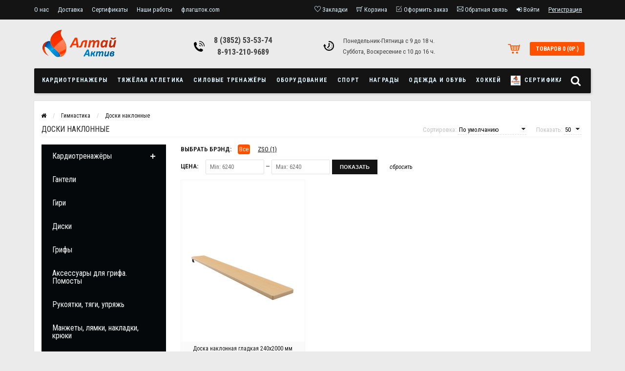

--- FILE ---
content_type: text/html; charset=utf-8
request_url: https://sportaltai.ru/gimnastika-/doski-naklonnie
body_size: 48361
content:
<!DOCTYPE html>
<html dir="ltr" lang="ru">
<head>
<meta name="viewport" content="width=device-width, initial-scale=1.0, minimum-scale=1.0, maximum-scale=1.0, user-scalable=0" />

<meta charset="UTF-8" />
<title>Доски наклонные</title>
<base href="https://sportaltai.ru/" />
<meta name="keywords" content="Доски наклонные " />

<link href="https://sportaltai.ru/doski-naklonnie" rel="canonical" />
<link href="https://sportaltai.ru/image/catalog/fav.jpg" rel="icon" />

<link rel="shortcut icon" href="/r/img/fav.jpg" type="image/x-icon"/>
<link rel="stylesheet" type="text/css" href="catalog/view/theme/sstore/style/bootstrap.css" />
<link rel="stylesheet" type="text/css" href="catalog/view/theme/sstore/style/style.css?r44511" />
    <script type="text/javascript" src="https://www.google.com/recaptcha/api.js"></script>

<link rel="stylesheet" type="text/css" href="catalog/view/theme/sstore/style/owl.carousel.css" />
    <!--link rel="stylesheet" type="text/css" href="/r/owl.carousel/owl-carousel/owl.carousel.css" /-->

<link rel="stylesheet" type="text/css" href="catalog/view/theme/sstore/style/addcart.css" />
<link rel="stylesheet" type="text/css" href="catalog/view/theme/sstore/style/login.css" />
<link rel="stylesheet" type="text/css" href="catalog/view/theme/sstore/style/themify-icons.css" />
<link rel="stylesheet" href="font-awesome-4.7.0/css/font-awesome.min.css" />
<link href="catalog/view/javascript/popup_view/magnific-popup.css" rel="stylesheet" media="screen" />
<link href="catalog/view/theme/sstore/stylesheet/popup_view/stylesheet.css" rel="stylesheet" media="screen" />
<link rel="stylesheet" type="text/css" href="catalog/view/theme/sstore/style/responsive.css" />
<link rel="stylesheet" type="text/css" href="catalog/view/theme/sstore/stylesheet/verticaltab.css" media="screen" />
<link rel="stylesheet" type="text/css" href="catalog/view/javascript/jquery/sstore-slider.css" media="screen" />
<!--[if IE 7]>
<link rel="stylesheet" type="text/css" href="catalog/view/theme/sstore/stylesheet/ie7.css" />
<![endif]-->
<!--[if lt IE 7]>
<link rel="stylesheet" type="text/css" href="catalog/view/theme/sstore/stylesheet/ie6.css" />
<script type="text/javascript" src="catalog/view/javascript/DD_belatedPNG_0.0.8a-min.js"></script>
<script type="text/javascript">
DD_belatedPNG.fix('#logo img');
</script>
<![endif]-->
<link href='https://fonts.googleapis.com/css?family=Roboto+Condensed:400,300,300italic,400italic,700,700italic&subset=latin,cyrillic' rel='stylesheet' type='text/css'>


<script>
  (function(i,s,o,g,r,a,m){i['GoogleAnalyticsObject']=r;i[r]=i[r]||function(){
  (i[r].q=i[r].q||[]).push(arguments)},i[r].l=1*new Date();a=s.createElement(o),
  m=s.getElementsByTagName(o)[0];a.async=1;a.src=g;m.parentNode.insertBefore(a,m)
  })(window,document,'script','https://www.google-analytics.com/analytics.js','ga');

  ga('create', 'UA-78354217-1', 'auto');
  ga('send', 'pageview');

</script>
<!-- Yandex.Metrika counter -->
<script type="text/javascript">
    (function (d, w, c) {
        (w[c] = w[c] || []).push(function() {
            try {
                w.yaCounter37587630 = new Ya.Metrika({
                    id:37587630,
                    clickmap:true,
                    trackLinks:true,
                    accurateTrackBounce:true
                });
            } catch(e) { }
        });

        var n = d.getElementsByTagName("script")[0],
            s = d.createElement("script"),
            f = function () { n.parentNode.insertBefore(s, n); };
        s.type = "text/javascript";
        s.async = true;
        s.src = "https://mc.yandex.ru/metrika/watch.js";

        if (w.opera == "[object Opera]") {
            d.addEventListener("DOMContentLoaded", f, false);
        } else { f(); }
    })(document, window, "yandex_metrika_callbacks");
</script>
<noscript><div><img src="https://mc.yandex.ru/watch/37587630" style="position:absolute; left:-9999px;" alt="" /></div></noscript>
<!-- /Yandex.Metrika counter --><script type="text/javascript" src="catalog/view/javascript/jquery/jquery-2.1.1.min.js"></script>
<script type="text/javascript" src="catalog/view/theme/sstore/js/bootstrap.js"></script>
<script type="text/javascript" src="catalog/view/theme/sstore/js/common.js"></script>
<script type="text/javascript" src="catalog/view/theme/sstore/js/jquery.leanModal.min.js"></script>
<script type="text/javascript" src="catalog/view/javascript/jquery/jquery.cslider.js"></script>
<script type="text/javascript" src="catalog/view/javascript/jquery/modernizr.custom.28468.js"></script>
<script type="text/javascript" src="catalog/view/javascript/jquery/magnific/jquery.magnific-popup.min.js"></script>

<script type="text/javascript" src="catalog/view/theme/sstore/js/owl.carousel.js"></script>
    <!--script type="text/javascript" src="/r/owl.carousel/owl-carousel/owl.carousel.min.js"></script-->
<script type="text/javascript" src="catalog/view/theme/sstore/js/uisearch.js"></script>
<script type="text/javascript" src="catalog/view/theme/sstore/js/classie.js"></script>
<script type="text/javascript" src="catalog/view/theme/sstore/js/jquery.event.move.js"></script>
<script type="text/javascript" src="catalog/view/theme/sstore/js/jquery.event.swipe.js"></script>
<script type="text/javascript" src="catalog/view/theme/sstore/js/autosearch.js?r445"></script>
				<link rel="stylesheet" type="text/css" href="catalog/view/theme/sstore/style/autosearch.css?r445" />
    <script type="text/javascript" src="catalog/view/theme/sstore/js/jquery.maskedinput.min.js"></script>



                <style>
            body {
                    				background-color: #EBEBEB;
    			            }
                        .main-color1, .testbutton, .button, .item .cart .button-cart, .item .wishlist:hover, .item .compare:hover, .product-grid .product-buttons .cart, .product-grid .product-buttons .compare:hover, .product-list .product-buttons .compare:hover, .product-grid .product-buttons .wishlist:hover, .product-list .product-buttons .wishlist:hover, .btn-primary, .da-arrows span, .da-slide .da-link {
				background-color: #141414!important;
            }
			                        .main-color2, .main-color1:hover, .testbutton:hover, .cart-top, .button:hover, .item .cart .button-cart:hover, .item .wishlist, .item .compare, .product-grid .product-buttons .cart:hover, .product-grid .product-buttons .wishlist, .product-list .product-buttons .wishlist, .product-grid .product-buttons .compare, .product-list .product-buttons .compare, .caption .intro-btn a, .search-box-top input[type=submit], .da-arrows span:hover, .da-slide .da-link:hover {
				background-color: #FF5100!important;
            }
			                        .main-color1-text, a, a:visited {
				color: #141414;
            }
			                        .main-color2-text, a:hover, .main-color1-text:hover, #storeset_menu > ul > li > div.dropdown a:hover, .sb-search-input::-webkit-input-placeholder, .sb-search-input:-moz-placeholder, .sb-search-input::-moz-placeholder, .sb-search-input:-ms-input-placeholder, .required, .error, .success, .search-top .fa-search {
				color: #FF5100;
            }
			                        .button, .product-grid .product-buttons .cart, .testbutton {
				color: #F2F2F2!important;
            }
			                                                            .top-panel a, #sidebar a, .navbar-fixed-bottom ul li a, .sidebar-a, .settings span, .settings i, .settings strong {
				color: #DBF3FF;
            }
			                        .top-panel, #sidebar, .search-box-top, .navbar-fixed-bottom, .sidebar-a .dropdown-menu {
				background: #141414;
            }
			                        .top-panel a:hover, .settings:hover span {
				color: #FFFFFF;
            }
			            .enter:before {
            	background: url(/catalog/view/theme/sstore/images/enter.png) no-repeat;
            }
            .register:before {
            	background: url(/catalog/view/theme/sstore/images/reg.png) no-repeat;
            }
            #logo {
            	background: url(/catalog/view/theme/sstore/images/logo.png) no-repeat;
            }
                        #phone a {
				color: #424242;
            }
			                        #shedule {
				color: #424242;
            }
			                        #cart {
				background-color: #FF5100;
            }
			                        #cart #cart-total, #cart a {
				color: #FFFFFF;
            }
			                        nav, .sb-icon-search, .sb-search.sb-search-open .sb-icon-search, .no-js .sb-search .sb-icon-search {
				background: #141414;
            }
			                        nav .main-ul > .main-li > a, nav .main-ul > .main-li > a:visited, #storeset_menu > ul > li > a, #storeset_menu > ul > li > a:visited, ul.mobile-category > li > a:hover, ul.mobile-category > li ul > li:hover > a, #megamenu-menu .nav > li > a  {
				color: #DBF3FF;
            }
            @media only screen and (max-width: 992px) {
                #megamenu-menu .nav > li > div a {
                    color: #DBF3FF!important;
                }
            }
			                        nav .main-ul > .main-li:hover > a, #storeset_menu > ul > li:hover a, #megamenu-menu .nav > li > a:hover  {
				color: #FFFAFA;
            }
			                        .category-dropdown, #storeset_menu > ul > li > div.dropdown, #megamenu-menu .nav > li > div {
				background: #FFFFFF;
            }
			                        .category-dropdown > .sub-ul > .sub-li a.sub-category, .category-dropdown > .sub-ul > .sub-li ul li a, #storeset_menu > ul > li > div.dropdown a, #megamenu-menu .nav > li > div a  {
				color: #252525;
            }
			                        #search input {
				background: #FFFFFF;
            }
			            #search input {
                background-position: 6px 6px;
                background-repeat: no-repeat;
            }
                        .box-heading {
				background: #141414;
            }
			                        .box-heading h3 {
				color: #DBF3FF;
            }
			                        ul.box-category  li a, ul.box-category li a:visited {
				color: #454343;
            }
			                        #sstore-3-level > ul > li > a {
				background: #05080A;
            }
			                        #sstore-3-level ul ul li a {
				background: #535E6B;
            }
			                        #sstore-3-level > ul > li > a {
				color: #FFFFFF;
            }
			                        #sstore-3-level > ul > li > a:hover {
				color: #D8F3F0;
            }
			                        #sstore-3-level ul ul li a {
				color: #DDDDDD;
            }
			                        #sstore-3-level ul ul li a:hover {
				color: #FFFFFF;
            }
			                        #sstore-3-level ul ul ul li a.current-link {
				color: #F8FF74;
            }
			                        .product-list .price-old, .product-grid .price-old {
				color: #848484;
            }
			                        .product-list .price-new, .product-grid .price-new, .product-grid .price, .item .price, .swiper-slide .price-new {
				color: #FF5100;
            }
			                        .product-list .product-buttons .cart:hover {
            	background: url(/catalog/view/theme/sstore/images/to-cart-hover.png) no-repeat 16% 44%,#ff5100;
            }
            .product-grid .product-buttons .cart:hover {
            	background: url(/catalog/view/theme/sstore/images/to-cart-hover.png) no-repeat 16% 44%,#ff5100;
            }
                        .product-info > .right .price-new {
				color: #FF5100;
            }
			                                    .product-info > .right .cart .button {
				color: #FFFFFF;
            }
			            .product-info > .right .cart .button:hover {
            	background: url(/catalog/view/theme/sstore/images/to-cart-hover.png) no-repeat 16% 46%,#ff5100;
            }
                        .footer-top {
				background: #141414;
            }
			                        footer .socials a, footer .contacts ul li, footer .contacts ul li a {
				color: #CCCCCC;
            }
			                        footer h3 {
				color: #6C6C6C;
            }
			                        footer h3.top-f {
				color: #B0B0B0;
            }
			                        .footer-top .about p, .footer-top .about p a {
				color: #969696;
            }
			                        .footer-middle {
				background: #0C0C0C;
            }
			                        footer .footer-middle ul > li > a, footer .footer-middle ul > li > a:visited, footer .footer-middle ul > li > a:hover {
				color: #969696;
            }
			                        #powered {
				background: #141414;
            }
			                        #powered .copyright {
				color: #969696;
            }
			                        #powered .copyright a, #powered .copyright a:visited {
				color: #DBF3FF;
            }
			                        #sidebar-toggle span,#search-top span, .login-top-mobile span, .cart-top-mobile span {
			     color: #D9ECFF;
            }
			                                    @media only screen and (max-width: 768px){
                .top-panel, .search-box-top {
                    background: #141414;
                }
                }
			                        #sidebar {
			     background: #141414;
            }
			                        #sidebar a, .sidebar-a i, .sidebar-a strong, .sidebar-a .dropdown-menu .btn-link, .sidebar-a h3, .sidebar-a ul li {
			     color: #FCFFA6;
            }
			            .navbar-fixed-bottom { display: none;}                                      						#contactsservvwq1{visibility:hidden;}			        </style>
        




              <script src="catalog/view/javascript/popup_purchase/jquery.magnific-popup.min.js" type="text/javascript"></script>
        <link href="catalog/view/javascript/popup_purchase/magnific-popup.css" rel="stylesheet" media="screen" />
        <link href="catalog/view/theme/sstore/stylesheet/popup_purchase/stylesheet.css" rel="stylesheet" media="screen" />
        <script type="text/javascript">

        function get_popup_purchase(product_id) {
          $.magnificPopup.open({
            tLoading: '<img src="catalog/view/theme/sstore/stylesheet/popup_purchase/ring-alt.svg" />',
            items: {
              src: 'index.php?route=module/popup_purchase&product_id='+product_id,
              type: 'ajax'
            }
          });
        }
        </script>
            
</head>
<body>


 

        <script type="text/javascript">
        $(function() {
          $.each($("[onclick^='addToCart'], .product-thumb [onclick^='get_popup_cart']"), function() {
            var product_id = $(this).attr('onclick').match(/[0-9]+/);
            $(this).parent().parent().find('a').append("<a href='javascript:void(0);' class='popup_view_button mobile-none' onclick='get_popup_view(" + product_id + ");'>Быстрый просмотр</a>");
          });

        });
        function get_popup_view(product_id) {
          $.magnificPopup.open({
            tLoading: '<img src="catalog/view/theme/sstore/stylesheet/popup_view/ring-alt.svg" />',
            items: {
              src: 'index.php?route=module/popup_view&product_id='+product_id,
              type: 'ajax'
            }
          });
        }
        </script>



        <link rel="stylesheet" media="screen" href="catalog/view/theme/sstore/stylesheet/popup_purchase/stylesheet.css" />
        <script type="text/javascript">
        function get_popup_purchase(product_id) {
          $.magnificPopup.open({
            tLoading: '<img src="catalog/view/theme/sstore/stylesheet/popup_purchase/ring-alt.svg" />',
            items: {
              src: 'index.php?route=module/popup_purchase&product_id='+product_id,
              type: 'ajax'
            }
          });
        }
        </script>


    <div class="top-panel">
        <div class="container">
            <div class="row">
                <a href="#" data-toggle="body" id="sidebar-toggle">
                    <span class="ti-info-alt"></span>
                </a>
                                <div class="mobile-icons-top">
                    <a href="#" id="search-top" class="search-top"><span class="ti-search"></span></a>
                    <div class="search-box-top">
            			<input type="search" name="search" class="col-xs-10" id="story-top" value="" placeholder="Поиск" onclick="this.value = '';">
            			<input type="submit" class="col-xs-2 top-search-submit" value="Искать">
                    </div>
                    <a href="https://sportaltai.ru/index.php?route=checkout/fastorder/fastorder" class="cart-top-mobile">
                        <span class="ti-shopping-cart"></span>
                        <div class="cart-cols" id="cart-loading"></div>
                    </a>
                    <a href="index.php?route=account/account" class="login-top-mobile"><span class="ti-user"></span></a>
                </div>

<!--                <ul class="col-sm-7 col-md-5 top-panel-ul">-->
<!---->
<!--                    --><!--                        <li><a href="--><!--">--><!--</a></li>-->
<!--                    --><!---->
<!--                </ul>-->

                <ul class="col-sm-7 col-md-5 top-panel-ul">
                                        <li><a href="/about_us">О нас</a></li>
                    <li><a href="/about_us#ДОСТАВКА">Доставка</a></li>
                    <li><a href="/sertifikaty" >Сертификаты</a></li>
                    <li><a href="/portfolio" >Наши работы</a></li>
                    <li><a href="https://xn--80agvbrxk9a.com/" >флагшток.com</a></li>

                </ul>



                <div class="col-sm-5 col-md-7 top-panel-div">
                    <div class="right">
                        <a href="https://sportaltai.ru/wishlist" id="wishlist-total"><span class="ti-heart"></span>&nbsp;<span class="top-panel-div-span">Закладки</span></a>
                        <a href="https://sportaltai.ru/index.php?route=checkout/fastorder/fastorder" class="total-cart"><span class="ti-shopping-cart"></span>&nbsp;<span class="top-panel-div-span">Корзина</span></a>
                        <a href="https://sportaltai.ru/index.php?route=checkout/fastorder/fastorder" class="checkout-top"><span class="ti-check-box"></span>&nbsp;<span class="top-panel-div-span">Оформить заказ</span></a>
                        <a href="https://sportaltai.ru/contact-us" class="contact-top"><span class="ti-email"></span>&nbsp;<span class="top-panel-div-span">Обратная связь</span></a>
                        

                                                    <a href="#loginmodal" class="register" id="modaltrigger"><i class="fa fa-sign-in"></i>&nbsp;<span class="top-panel-div-span">Войти</span></a>
                            <a href="index.php?route=account/register" class="register logout" id="modaltrigger"><span class="top-panel-div-span logout-head-link">Регистрация</span></a>
                        
                    </div>
                </div>
            </div>
        </div>
    </div>
    <div id="sidebar" data-role="sideslide">

           <div id="accordion" class="panel-group">
	                           <div class="panel panel-default">
                    <div class="panel-heading">
                        <h4 class="panel-title">
                            <a href="#collapse-1" data-parent="#accordion" data-toggle="collapse" class="sidebar-a"><i class="fa fa-info-circle"></i>Информация<i class="fa fa-caret-down"></i></a>
                        </h4>
                    </div>
                    <div id="collapse-1" class="panel-collapse collapse">
                        <div class="panel-body">
                                                            <a href="https://sportaltai.ru/about_us" class="sidebar-a">Информация</a>
                                                            <a href="https://sportaltai.ru/nashi-klienty" class="sidebar-a">Наши клиенты</a>
                                                            <a href="https://sportaltai.ru/sertifikaty" class="sidebar-a">Сертификаты</a>
                                                            <a href="https://sportaltai.ru/portfolio" class="sidebar-a">Наши работы</a>
                                                    </div>
                    </div>
                </div>
                                                <div class="panel panel-default">
                    <div class="panel-heading">
                        <h4 class="panel-title">
                            <a href="#collapse-2" data-parent="#accordion" data-toggle="collapse" class="sidebar-a"><i class="fa fa-headphones"></i>Служба поддержки<i class="fa fa-caret-down"></i></a>
                        </h4>
                    </div>
                    <div id="collapse-2" class="panel-collapse collapse">
                        <div class="panel-body">
                            <a href="https://sportaltai.ru/contact-us" class="sidebar-a">Обратная связь</a>
                            <a href="https://sportaltai.ru/return-add" class="sidebar-a">Возврат товара</a>
                            <a href="https://sportaltai.ru/sitemap" class="sidebar-a">Карта сайта</a>
                        </div>
                    </div>
                </div>
                                                <div class="panel panel-default">
                    <div class="panel-heading">
                        <h4 class="panel-title">
                            <a href="#collapse-3" data-parent="#accordion" data-toggle="collapse" class="sidebar-a"><i class="fa fa-ellipsis-h"></i>Дополнительно<i class="fa fa-caret-down"></i></a>
                        </h4>
                    </div>
                    <div id="collapse-3" class="panel-collapse collapse">
                        <div class="panel-body">
                            <a href="https://sportaltai.ru/brands" class="sidebar-a">Производители</a>
                            <a href="https://sportaltai.ru/vouchers" class="sidebar-a">Подарочные сертификаты</a>
                            <a href="https://sportaltai.ru/affiliates" class="sidebar-a">Партнерская программа</a>
                            <a href="https://sportaltai.ru/specials" class="sidebar-a">Акции</a>
                        </div>
                    </div>
                </div>
                                                <div class="panel panel-default">
                    <div class="panel-heading">
                        <h4 class="panel-title">
                            <a href="#collapse-4" data-parent="#accordion" data-toggle="collapse" class="sidebar-a"><i class="fa fa-user"></i>Личный Кабинет<i class="fa fa-caret-down"></i></a>
                        </h4>
                    </div>
                    <div id="collapse-4" class="panel-collapse collapse">
                        <div class="panel-body">
                            <a href="https://sportaltai.ru/my-account" class="sidebar-a">Личный Кабинет</a>
                            <a href="https://sportaltai.ru/order-history" class="sidebar-a">История заказов</a>
                            <a href="https://sportaltai.ru/wishlist" class="sidebar-a">Закладки</a>
                            <a href="https://sportaltai.ru/newsletter" class="sidebar-a">Рассылка</a>
                        </div>
                    </div>
                </div>
                                                                                                <div class="sidebar-a">
                    <h3>Обратная связь</h3>
                    <ul>
                                                    <li>ТЦ &quot;Новекс&quot;, ул. Малахова, 62, 2 этаж</li>
                                                                            <li><a href="mailto:usov609689@yandex.ru">usov609689@yandex.ru</a></li>
                                                                            <li><a href="tel:8 (3852) 53-53-74">8 (3852) 53-53-74</a></li>
                                                                            <li><a href="tel:8-913-210-9689">8-913-210-9689</a></li>
                                                                            <li>Понедельник-Пятница с 9 до 18 ч. Суббота, Воскресение с 10 до 16 ч.</li>
                        
                    </ul>
                </div>
                            </div>
  </div>


    <div class="clearfix"></div>
    
    <div id="loginmodal" style="display:none;">
    <h2>Авторизация</h2>
    <form id="loginform" name="loginform" method="post" action="https://sportaltai.ru/login" enctype="multipart/form-data">
        <p class="fieldbox">
            <label for="username" class="email-label">Ваш email:</label>
            <input type="text" name="email" id="email" class="txtfield" tabindex="1">
        </p>
        <p class="fieldbox">
            <label for="password" class="password-label">Ваш пароль:</label>
            <input type="password" name="password" id="password" class="txtfield" tabindex="2">
        </p>
        <p class="fieldbox">
        	<input type="submit" name="loginbtn" id="loginbtn" class="button" value="Войти" tabindex="3">
        </p>
    </form>
    <div class="login-help">
    <a href="https://sportaltai.ru/create-account" title="Регистрация">Регистрация</a> | <a href="https://sportaltai.ru/forgot-password" title="Забыли пароль?">Забыли пароль?</a>
    </div>
    </div>
     <script type="text/javascript"><!--
	$('#loginmodal input').keydown(function(e) {
		if (e.keyCode == 13) {
			$('#loginmodal').submit();
		}
	});
	//--></script>
    
    <div class="container">
       <!-- ============ header =================== -->
       <div class="row">
            <header>
                                <div class="col-sm-3 col-md-3 header_logo">
                     

                      <a href="https://sportaltai.ru/"><img src="https://sportaltai.ru/image/catalog/site-images/logo-322x120.png" title="Алтай Актив" alt="Алтай Актив" /></a>


                                          </div>
                    <div id="contacts" class="col-sm-3 col-md-3">
                        <div id="phone">
                            <div>                                <a href="tel:8 (3852) 53-53-74">8 (3852) 53-53-74</a>

                            </div>
                            <div>                                <a href="tel:8-913-210-9689">8-913-210-9689</a>
                            </div>
                        </div>
                        <div class="hidden-contacts">
                        <ul>
                                                            <li><i class="fa fa-map"></i>ТЦ &quot;Новекс&quot;, ул. Малахова, 62, 2 этаж</li>
                                                                                        <li><i class="fa fa-envelope"></i><a href="mailto:usov609689@yandex.ru">usov609689@yandex.ru</a></li>
                                                            					</ul>
                    </div>
                    </div>
                    <div id="shedule" class="col-sm-3 col-md-3">
                        <div>                            Понедельник-Пятница с 9 до 18 ч. Суббота, Воскресение с 10 до 16 ч.                                                </div>
                    </div>
                    <div id="right-block" class="col-sm-3 col-md-3">
                        <div id="cart">
  <div class="heading">
    <a><span id="cart-total">Товаров 0 (0р.)</span></a></div>
    <div style="clear: both;"></div>
  <div class="content">
        
      <p class="text-center">Ваша корзина пуста!</p>
    
      
</div>
                        <div class="clearfix"></div>
                    </div>
                        	</header>
       </div>
   </div>
        <!-- ============ menu =================== -->
   <div class="container">


    					<script type="text/javascript" src="/catalog/view/javascript/megamenu/megamenu.js?r445"></script>
<link rel="stylesheet" href="/catalog/view/theme/sstore/stylesheet/megamenu.css?r445">

  <nav id="megamenu-menu" class="navbar">

      <div id="search">
    <div id="sb-search" class="sb-search">

    		<input class="sb-search-input" autocomplete="off" type="search" type="text" name="search" id="story" value="" placeholder="Поиск" onclick="this.value = '';">
    		<input class="sb-search-submit" type="submit" value="">
    		<span class="sb-icon-search"><i class="fa fa-search"></i></span>

    </div>
</div>
<script>
	new UISearch( document.getElementById( 'sb-search' ) );
</script>    <div class="navbar-header"><span id="category" class="visible-xs">Меню</span>
      <button type="button" class="btn btn-navbar navbar-toggle" data-toggle="collapse" data-target=".navbar-ex1-collapse"><i class="fa fa-bars"></i></button>
    </div>
    <div class="collapse navbar-collapse navbar-ex1-collapse">
	      <ul class="nav navbar-nav">
                
        <li class="dropdown">

		<a href="javascript:void(0);"  class="dropdown-toggle dropdown-img" data-toggle="dropdown">Кардиотренажеры</a>

							
				          <div class="dropdown-menu megamenu-type-category-full megamenu-bigblock">
            <div class="dropdown-inner">
              
			  	
			    <ul class="list-unstyled megamenu-haschild">
                                <li class="megamenu-parent-block megamenu-issubchild"><a class="megamenu-parent-title" href="https://sportaltai.ru/kardiotrenajyori">Кардиотренажёры</a>

								<ul class="list-unstyled megamenu-ischild">
				 				<li><a href="https://sportaltai.ru/kardiotrenajyori/velotrenajeri-domashnie">Велотренажеры домашние</a></li>
								<li><a href="https://sportaltai.ru/kardiotrenajyori/ellipticheskie-trenajeri-domashnie">Эллиптические тренажеры домашние</a></li>
								<li><a href="https://sportaltai.ru/kardiotrenajyori/begovie-dorojki-domashnie">Беговые дорожки домашние</a></li>
								<li><a href="https://sportaltai.ru/kardiotrenajyori/begovie-dorojki-professionalnie">Беговые дорожки проф.</a></li>
								<li><a href="https://sportaltai.ru/kardiotrenajyori/velotrenajeri-professionalnie">Велотренажеры проф.</a></li>
								<li><a href="https://sportaltai.ru/kardiotrenajyori/ellipticheskie-trenajeri-professionalnie">Эллиптические тренажеры проф.</a></li>
								<li><a href="https://sportaltai.ru/kardiotrenajyori/inversionnye-stoly-i-gravitatsionnye-botinki">Инверсионные столы, ботинки</a></li>
								<li><a href="https://sportaltai.ru/kardiotrenajyori/gornolyzhnye-trenazhery">Горнолыжные тренажёры</a></li>
								<li><a href="https://sportaltai.ru/kardiotrenajyori/grebnie-trenajeri">Гребные тренажеры</a></li>
								<li><a href="https://sportaltai.ru/kardiotrenajyori/kardiotrenazhery">Детские тренажеры</a></li>
								<li><a href="https://sportaltai.ru/kardiotrenajyori/stepperi">Степперы</a></li>
								<li><a href="https://sportaltai.ru/kardiotrenajyori/aksessyari">Аксессуары</a></li>
								</ul>
								</li>
                				</ul>
                          </div>
			</div>
						
								

			



		
				


				

					
        </li>



                        
        <li class="dropdown">

		<a href="javascript:void(0);"  class="dropdown-toggle dropdown-img" data-toggle="dropdown">Тяжёлая атлетика</a>

				          <div class="dropdown-menu megamenu-type-category-simple">
            <div class="dropdown-inner">
              

			    <ul class="list-unstyled megamenu-haschild simple-category">
                                <li class=""><a href="https://sportaltai.ru/ganteli">Гантели</a>

								</li>
                                <li class=""><a href="https://sportaltai.ru/giri">Гири</a>

								</li>
                                <li class=""><a href="https://sportaltai.ru/diski">Диски</a>

								</li>
                                <li class=""><a href="https://sportaltai.ru/grify">Грифы</a>

								</li>
                                <li class=""><a href="https://sportaltai.ru/aksessuary-dlja-grifa">Аксессуары для грифа. Помосты</a>

								</li>
                                <li class=""><a href="https://sportaltai.ru/rukojatki-i-tjagi">Рукоятки, тяги, упряжь</a>

								</li>
                                <li class=""><a href="https://sportaltai.ru/napulsniki-manzhety-ljamki-binty">Манжеты, лямки, накладки, крюки</a>

								</li>
                                <li class=""><a href="https://sportaltai.ru/mjachi-nabivnye">Медболы, Слэмболлы</a>

								</li>
                                <li class=""><a href="https://sportaltai.ru/pojasa-dlja-tjazheloj-atletiki">Пояса</a>

								</li>
                				</ul>



                          </div>
			</div>
						
							
								

			



		
				


				

					
        </li>



                        
        <li class="dropdown">

		<a href="javascript:void(0);"  class="dropdown-toggle dropdown-img" data-toggle="dropdown">Силовые тренажёры</a>

				          <div class="dropdown-menu megamenu-type-category-simple">
            <div class="dropdown-inner">
              

			    <ul class="list-unstyled megamenu-haschild simple-category">
                                <li class=""><a href="https://sportaltai.ru/silovye-trenazhery">Силовые комплексы</a>

								</li>
                                <li class=""><a href="https://sportaltai.ru/gruzoblochnye-trenazhery">Грузоблочные тренажеры</a>

								</li>
                                <li class=""><a href="https://sportaltai.ru/krossover-ramy">Кроссовер, рамы</a>

								</li>
                                <li class=""><a href="https://sportaltai.ru/trenazhery-na-svobodnyx-vesax">Тренажеры на свободных весах </a>

								</li>
                                <li class=""><a href="https://sportaltai.ru/turnika-brusja-i-stojki-dlja-podtjagivanij">Турники, брусья</a>

								</li>
                                <li class=""><a href="https://sportaltai.ru/rami-dlya-priseda">Стойки, рамы  для приседа</a>

								</li>
                                <li class=""><a href="https://sportaltai.ru/skamji-silovye-universalnye">Скамьи силовые, универсальные</a>

								</li>
                                <li class=""><a href="https://sportaltai.ru/skamji-dlja-pressa-i-giperekstenzii">Скамьи для пресса, спины, ног</a>

								</li>
                				</ul>



                          </div>
			</div>
						
							
								

			



		
				


				

					
        </li>



                        
        <li class="dropdown">

		<a href="javascript:void(0);"  class="dropdown-toggle dropdown-img" data-toggle="dropdown">Оборудование</a>

				          <div class="dropdown-menu megamenu-type-category-simple">
            <div class="dropdown-inner">
              

			    <ul class="list-unstyled megamenu-haschild simple-category">
                                <li class=""><a href="https://sportaltai.ru/index.php?route=product/category&amp;path=43079">Стойки, стеллажи, держатели </a>

								</li>
                                <li class=" megamenu-issubchild"><a href="https://sportaltai.ru/pokrytie">Покрытие</a>

								<ul class="list-unstyled megamenu-ischild megamenu-ischild-simple">
				 				<li><a href="https://sportaltai.ru/pokrytie/besshovnoe-pokrytie">Бесшовное покрытие</a></li>
								<li><a href="https://sportaltai.ru/pokrytie/pokritie-dlya-ylichnih-ploshadok">Покрытие для уличных площадок</a></li>
								<li><a href="https://sportaltai.ru/pokrytie/bortsovskie-kovry-pokrytie-dlja-bortsovskix-kovrov">Борцовские ковры, покрытие для борцовских ковров</a></li>
								<li><a href="https://sportaltai.ru/pokrytie/maty-budo">Маты, будо-маты</a></li>
								<li><a href="https://sportaltai.ru/pokrytie/pokritie-dlya-zalov">Покрытие для залов</a></li>
								<li><a href="https://sportaltai.ru/pokrytie/modulnoe-pokrytie">Модульное покрытие</a></li>
								</ul>
								</li>
                                <li class=" megamenu-issubchild"><a href="https://sportaltai.ru/setka">Сетка</a>

								<ul class="list-unstyled megamenu-ischild megamenu-ischild-simple">
				 				<li><a href="https://sportaltai.ru/setka/setka-zagraditelnaya">Сетка заградительная</a></li>
								<li><a href="https://sportaltai.ru/setka/basketbolnaya-setka">Сетка баскетбольная</a></li>
								<li><a href="https://sportaltai.ru/setka/voleibolnaya-setka">Сетка волейбольная</a></li>
								<li><a href="https://sportaltai.ru/setka/setka-dlja-pljazhnogo-volejbola">Сетка для пляжного волейбола</a></li>
								<li><a href="https://sportaltai.ru/setka/setka-fytbolnaya">Сетка футбольная</a></li>
								<li><a href="https://sportaltai.ru/setka/setka-gandbolnaya-minifytbol">Сетка мини футбола/гандбола</a></li>
								<li><a href="https://sportaltai.ru/setka/setka-hokkeinaya">Сетка хоккейная</a></li>
								<li><a href="https://sportaltai.ru/setka/setka-dlja-nastolnogo-tennisa">Сетка для настольного тенниса</a></li>
								<li><a href="https://sportaltai.ru/setka/setka-bolshogo-tennisa">Сетка для большого тенниса</a></li>
								<li><a href="https://sportaltai.ru/setka/setka-dlya-badmintona">Сетка для бадминтона</a></li>
								<li><a href="https://sportaltai.ru/setka/setka-dlya-perenosa-myachei">Сетка для переноса мячей</a></li>
								</ul>
								</li>
                                <li class=" megamenu-issubchild"><a href="https://sportaltai.ru/index.php?route=product/category&amp;path=43192">Уличное  оборудование </a>

								<ul class="list-unstyled megamenu-ischild megamenu-ischild-simple">
				 				<li><a href="https://sportaltai.ru/index.php?route=product/category&amp;path=43192_43154">Воркаут</a></li>
								<li><a href="https://sportaltai.ru/index.php?route=product/category&amp;path=43192_43162">Детские комплексы</a></li>
								<li><a href="https://sportaltai.ru/index.php?route=product/category&amp;path=43192_42988">Уличные комплексы </a></li>
								<li><a href="https://sportaltai.ru/index.php?route=product/category&amp;path=43192_43168">Уличные тренажеры</a></li>
								<li><a href="https://sportaltai.ru/index.php?route=product/category&amp;path=43192_43223">Оборудование для ГТО</a></li>
								<li><a href="https://sportaltai.ru/index.php?route=product/category&amp;path=43192_43160">Ограждение спорт  площадок</a></li>
								</ul>
								</li>
                                <li class=" megamenu-issubchild"><a href="https://sportaltai.ru/kanati">Канаты</a>

								<ul class="list-unstyled megamenu-ischild megamenu-ischild-simple">
				 				<li><a href="https://sportaltai.ru/kanati/kanati-dlya-lazaniya-h-b">Канаты для лазания х/б</a></li>
								<li><a href="https://sportaltai.ru/kanati/kanati-dlya-peretyagivaniya-h-b">Канаты для перетягивания х/б</a></li>
								<li><a href="https://sportaltai.ru/kanati/kanaty-trenirovochnyj-dlja-krossfita">Канаты тренировочный для кроссфита</a></li>
								</ul>
								</li>
                                <li class=""><a href="https://sportaltai.ru/batyti">Батуты</a>

								</li>
                				</ul>



                          </div>
			</div>
						
							
								

			



		
				


				

					
        </li>



                        
        <li class="dropdown">

		<a href="javascript:void(0);"  class="dropdown-toggle dropdown-img" data-toggle="dropdown">Спорт</a>

							
				          <div class="dropdown-menu megamenu-type-category-full megamenu-bigblock">
            <div class="dropdown-inner">
              
			  	
			    <ul class="list-unstyled megamenu-haschild">
                                <li class="megamenu-parent-block megamenu-issubchild"><a class="megamenu-parent-title" href="https://sportaltai.ru/gimnastika-">Гимнастика</a>

								<ul class="list-unstyled megamenu-ischild">
				 				<li><a href="https://sportaltai.ru/gimnastika-/brysyaperekladini">Брусья, перекладины</a></li>
								<li><a href="https://sportaltai.ru/gimnastika-/bryovna-gimnasticheskie">Брёвна гимнастические</a></li>
								<li><a href="https://sportaltai.ru/gimnastika-/gribki-maxovye-doski-stojalki"> Грибки,  Маховые доски, Стоялки </a></li>
								<li><a href="https://sportaltai.ru/gimnastika-/kon-kosel-mostikgimnastika ">Конь, козёл, мостики </a></li>
								<li><a href="https://sportaltai.ru/gimnastika-/stenki-gimnasticheskie">Шведские стенки</a></li>
								<li><a href="https://sportaltai.ru/gimnastika-/skameiki-gimnasticheskie">Скамейки </a></li>
								<li><a href="https://sportaltai.ru/gimnastika-/skamejki-dlja-razdevalok">Скамейки для раздевалок</a></li>
								<li><a href="https://sportaltai.ru/gimnastika-/koltsa-gimnasticheskie">Кольца </a></li>
								<li><a href="https://sportaltai.ru/gimnastika-/palki-gimnasticheskie">Палки гимнастические</a></li>
								<li><a href="https://sportaltai.ru/gimnastika-/doski-naklonnie">Доски наклонные</a></li>
								</ul>
								</li>
                                <li class="megamenu-parent-block megamenu-issubchild"><a class="megamenu-parent-title" href="https://sportaltai.ru/lyogkaya-atletika">Лёгкая атлетика</a>

								<ul class="list-unstyled megamenu-ischild">
				 				<li><a href="https://sportaltai.ru/lyogkaya-atletika/bareri">Барьеры</a></li>
								<li><a href="https://sportaltai.ru/lyogkaya-atletika/zona-prizemleniya-dlya-prijkov-v-visoty">Зона приземления для прыжков в высоту</a></li>
								<li><a href="https://sportaltai.ru/lyogkaya-atletika/stoiki-planki-dlya-prijkov-v-visoty">Стойки, планки для прыжков в высоту</a></li>
								<li><a href="https://sportaltai.ru/index.php?route=product/category&amp;path=42732_42822">Для метания</a></li>
								<li><a href="https://sportaltai.ru/lyogkaya-atletika/startovie-kolodki">стартовые колодки</a></li>
								<li><a href="https://sportaltai.ru/lyogkaya-atletika/raznoe">Разное</a></li>
								</ul>
								</li>
                                <li class="megamenu-parent-block megamenu-issubchild"><a class="megamenu-parent-title" href="https://sportaltai.ru/fitnes">Фитнес</a>

								<ul class="list-unstyled megamenu-ischild">
				 				<li><a href="https://sportaltai.ru/fitnes/vsyo-dlya-iogi-i-pilates">Всё для йоги и пилатеса</a></li>
								<li><a href="https://sportaltai.ru/fitnes/bodibari-bodi-pamp">Бодибары. Боди-памп</a></li>
								<li><a href="https://sportaltai.ru/fitnes/kovriki-mati">Коврики</a></li>
								<li><a href="https://sportaltai.ru/index.php?route=product/category&amp;path=42754_42840">Гимнастические мячи</a></li>
								<li><a href="https://sportaltai.ru/fitnes/obrychi">Обручи</a></li>
								<li><a href="https://sportaltai.ru/fitnes/skakalki.">Скакалки</a></li>
								<li><a href="https://sportaltai.ru/fitnes/espanderi">Эспандеры</a></li>
								<li><a href="https://sportaltai.ru/fitnes/ytyajeliteli">Утяжелители, Сэндбэги</a></li>
								<li><a href="https://sportaltai.ru/fitnes/step-platformi">Степ-платформы, полусферы</a></li>
								<li><a href="https://sportaltai.ru/fitnes/trenajeri-dlya-pressa">Тренажеры для пресса</a></li>
								<li><a href="https://sportaltai.ru/fitnes/trx">TRX</a></li>
								</ul>
								</li>
                                <li class="megamenu-parent-block"><a class="megamenu-parent-title" href="https://sportaltai.ru/krosfit">Кроссфит</a>

								</li>
                                <li class="megamenu-parent-block megamenu-issubchild"><a class="megamenu-parent-title" href="https://sportaltai.ru/basketbol">Баскетбол</a>

								<ul class="list-unstyled megamenu-ischild">
				 				<li><a href="https://sportaltai.ru/basketbol/myachi-basketbolnie">Мячи</a></li>
								<li><a href="https://sportaltai.ru/basketbol/kolca-basketbolnie">Кольца </a></li>
								<li><a href="https://sportaltai.ru/basketbol/shiti-basketbolnie">Щиты</a></li>
								<li><a href="https://sportaltai.ru/basketbol/fermi-dlya-vinosa-basketbolnogo-shita">Фермы </a></li>
								<li><a href="https://sportaltai.ru/basketbol/stritbol-stoiki-ylichnie">Стритбол, уличные стойки</a></li>
								</ul>
								</li>
                                <li class="megamenu-parent-block megamenu-issubchild"><a class="megamenu-parent-title" href="https://sportaltai.ru/voleibol">Волейбол</a>

								<ul class="list-unstyled megamenu-ischild">
				 				<li><a href="https://sportaltai.ru/voleibol/mjachi-volejbolnye">Мячи </a></li>
								<li><a href="https://sportaltai.ru/voleibol/nakolenniki-nalokotniki">Наколенники, нарукавники</a></li>
								<li><a href="https://sportaltai.ru/voleibol/voleibolnoe-oborydovanie">Оборудование</a></li>
								</ul>
								</li>
                                <li class="megamenu-parent-block megamenu-issubchild"><a class="megamenu-parent-title" href="https://sportaltai.ru/index.php?route=product/category&amp;path=42730">Футбол, Гандбол, Регби</a>

								<ul class="list-unstyled megamenu-ischild">
				 				<li><a href="https://sportaltai.ru/index.php?route=product/category&amp;path=42730_43100">Мячи футбольные</a></li>
								<li><a href="https://sportaltai.ru/index.php?route=product/category&amp;path=42730_43102">Мячи футзальные</a></li>
								<li><a href="https://sportaltai.ru/index.php?route=product/category&amp;path=42730_43103">Мячи гандбольные</a></li>
								<li><a href="https://sportaltai.ru/index.php?route=product/category&amp;path=42730_43104">Мячи для регби</a></li>
								<li><a href="https://sportaltai.ru/index.php?route=product/category&amp;path=42730_43204">Ворота Гандбольные</a></li>
								<li><a href="https://sportaltai.ru/index.php?route=product/category&amp;path=42730_42771">Ворота Футбольные </a></li>
								<li><a href="https://sportaltai.ru/index.php?route=product/category&amp;path=42730_43238">Ворота для Водного поло</a></li>
								<li><a href="https://sportaltai.ru/index.php?route=product/category&amp;path=42730_43206">Ворота пляжный футбол, гандбол </a></li>
								<li><a href="https://sportaltai.ru/index.php?route=product/category&amp;path=42730_43207">Ворота для Голбола, Торбола</a></li>
								<li><a href="https://sportaltai.ru/index.php?route=product/category&amp;path=42730_43205">Ворота для Регби</a></li>
								<li><a href="https://sportaltai.ru/index.php?route=product/category&amp;path=42730_43209">Ворота тренировочные</a></li>
								<li><a href="https://sportaltai.ru/index.php?route=product/category&amp;path=42730_43032">Аксессуары </a></li>
								</ul>
								</li>
                                <li class="megamenu-parent-block megamenu-issubchild"><a class="megamenu-parent-title" href="https://sportaltai.ru/boks-edinoborstva">Бокс . Единоборства.</a>

								<ul class="list-unstyled megamenu-ischild">
				 				<li><a href="https://sportaltai.ru/boks-edinoborstva/perchatki">Перчатки </a></li>
								<li><a href="https://sportaltai.ru/boks-edinoborstva/individyalnaya-zashita">Защита</a></li>
								<li><a href="https://sportaltai.ru/boks-edinoborstva/lapi-boks-makivari">Лапы,  макивары, подушки</a></li>
								<li><a href="https://sportaltai.ru/boks-edinoborstva/bokserskie-meshki-grushi-snarjady-manekeny">Мешки, груши, снаряды, манекены</a></li>
								<li><a href="https://sportaltai.ru/boks-edinoborstva/kronshtejn-dlja-bokserskogo-meshka">Кронштейны, подвесы, платформы</a></li>
								<li><a href="https://sportaltai.ru/index.php?route=product/category&amp;path=42796_43185">Сувенирная продукция, Сумки</a></li>
								<li><a href="https://sportaltai.ru/boks-edinoborstva/trenazhery-dlja-koordinatsii">Тренажёры для координации</a></li>
								<li><a href="https://sportaltai.ru/index.php?route=product/category&amp;path=42796_42985">Тренировочное оружие, захват</a></li>
								</ul>
								</li>
                                <li class="megamenu-parent-block megamenu-issubchild"><a class="megamenu-parent-title" href="https://sportaltai.ru/tennis">Теннис</a>

								<ul class="list-unstyled megamenu-ischild">
				 				<li><a href="https://sportaltai.ru/tennis/stoly">Столы </a></li>
								<li><a href="https://sportaltai.ru/tennis/raketkitennis">Ракетки</a></li>
								<li><a href="https://sportaltai.ru/tennis/mjachiki">Мячики</a></li>
								<li><a href="https://sportaltai.ru/tennis/badminton">Бадминтон</a></li>
								<li><a href="https://sportaltai.ru/tennis/stojki-tennis-badbinton">Стойки</a></li>
								</ul>
								</li>
                                <li class="megamenu-parent-block megamenu-issubchild"><a class="megamenu-parent-title" href="https://sportaltai.ru/nastolnye-igry">Настольные игры</a>

								<ul class="list-unstyled megamenu-ischild">
				 				<li><a href="https://sportaltai.ru/nastolnye-igry/Шашки, шахматы, нарды, карты">Шашки, шахматы</a></li>
								<li><a href="https://sportaltai.ru/nastolnye-igry/dartsi">Дартс</a></li>
								<li><a href="https://sportaltai.ru/nastolnye-igry/Другие игры">Столы трансформеры</a></li>
								<li><a href="https://sportaltai.ru/index.php?route=product/category&amp;path=43152_43060">Хоккей, Аэрохоккей, Футбол</a></li>
								</ul>
								</li>
                                <li class="megamenu-parent-block megamenu-issubchild"><a class="megamenu-parent-title" href="https://sportaltai.ru/sportivnyj-inventar">Спортивный инвентарь, электроника</a>

								<ul class="list-unstyled megamenu-ischild">
				 				<li><a href="https://sportaltai.ru/sportivnyj-inventar/magneziya">Магнезия</a></li>
								<li><a href="https://sportaltai.ru/sportivnyj-inventar/megafony">Мегафоны</a></li>
								<li><a href="https://sportaltai.ru/sportivnyj-inventar/nasos">Насосы</a></li>
								<li><a href="https://sportaltai.ru/sportivnyj-inventar/svistki">Свистки</a></li>
								<li><a href="https://sportaltai.ru/sportivnyj-inventar/konusy.fishki">Конусы, фишки</a></li>
								<li><a href="https://sportaltai.ru/sportivnyj-inventar/supporta">Суппорта, Тейпы, Заморозка</a></li>
								<li><a href="https://sportaltai.ru/sportivnyj-inventar/sekyndomeri-tablo-hronometraj">Секундомеры, табло,  шагомеры</a></li>
								</ul>
								</li>
                				</ul>
                          </div>
			</div>
						
								

			



		
				


				

					
        </li>



                        
        <li class="dropdown">

		<a href="Награды"  class="dropdown-toggle dropdown-img" data-toggle="dropdown">Награды</a>

							
				          <div class="dropdown-menu megamenu-type-category-full megamenu-bigblock">
            <div class="dropdown-inner">
              
			  	
			    <ul class="list-unstyled megamenu-haschild">
                                <li class="megamenu-parent-block megamenu-issubchild"><a class="megamenu-parent-title" href="https://sportaltai.ru/nagradi">Награды</a>

								<ul class="list-unstyled megamenu-ischild">
				 				<li><a href="https://sportaltai.ru/nagradi/kubki">Кубки</a></li>
								<li><a href="https://sportaltai.ru/nagradi/medali">Медали</a></li>
								<li><a href="https://sportaltai.ru/index.php?route=product/category&amp;path=43214_43222">Ленты</a></li>
								<li><a href="https://sportaltai.ru/nagradi/emblemy">Эмблемы</a></li>
								<li><a href="https://sportaltai.ru/nagradi/figurki">Фигурки</a></li>
								<li><a href="https://sportaltai.ru/index.php?route=product/category&amp;path=43214_43224">Цоколя</a></li>
								<li><a href="https://sportaltai.ru/index.php?route=product/category&amp;path=43214_43220">Грамоты, Дипломы, Благодарности</a></li>
								<li><a href="https://sportaltai.ru/index.php?route=product/category&amp;path=43214_43219">Значки, Книжки</a></li>
								<li><a href="https://sportaltai.ru/index.php?route=product/category&amp;path=43214_43221">Медальницы</a></li>
								</ul>
								</li>
                				</ul>
                          </div>
			</div>
						
								

			



		
				


				

					
        </li>



                        
        <li class="dropdown">

		<a href="javascript:void(0);"  class="dropdown-toggle dropdown-img" data-toggle="dropdown">Одежда и обувь</a>

				          <div class="dropdown-menu megamenu-type-category-simple">
            <div class="dropdown-inner">
              

			    <ul class="list-unstyled megamenu-haschild simple-category">
                                <li class=" megamenu-issubchild"><a href="https://sportaltai.ru/Odegda">Одежда</a>

								<ul class="list-unstyled megamenu-ischild megamenu-ischild-simple">
				 				<li><a href="https://sportaltai.ru/Odegda/boksss">Бокс</a></li>
								<li><a href="https://sportaltai.ru/Odegda/dzjudo">Дзюдо</a></li>
								<li><a href="https://sportaltai.ru/Odegda/kik-boks">Кик-бокс</a></li>
								<li><a href="https://sportaltai.ru/Odegda/dzhiu-dzhitsu-txekvondo">Джиу-Джитсу, Тхэквондо, Карате</a></li>
								<li><a href="https://sportaltai.ru/Odegda/sambo">Самбо</a></li>
								<li><a href="https://sportaltai.ru/Odegda/borba1">Борьба</a></li>
								<li><a href="https://sportaltai.ru/Odegda/pankration">Панкратион, ММА, Грэпплинг</a></li>
								<li><a href="https://sportaltai.ru/index.php?route=product/category&amp;path=42963_43097">Рукопашный, Универсальный бой, АРБ</a></li>
								<li><a href="https://sportaltai.ru/Odegda/pojasa">Пояса, Фиксаторы</a></li>
								<li><a href="https://sportaltai.ru/index.php?route=product/category&amp;path=42963_43098">Тренировочная </a></li>
								</ul>
								</li>
                                <li class=" megamenu-issubchild"><a href="https://sportaltai.ru/Obuv">Обувь</a>

								<ul class="list-unstyled megamenu-ischild megamenu-ischild-simple">
				 				<li><a href="https://sportaltai.ru/Obuv/boks">Бокс</a></li>
								<li><a href="https://sportaltai.ru/Obuv/kik-boks0">Кик-бокс</a></li>
								<li><a href="https://sportaltai.ru/Obuv/samboobuv">Самбо, Борьба </a></li>
								<li><a href="https://sportaltai.ru/Obuv/basketbol-volejbol">Баскетбол, Волейбол</a></li>
								</ul>
								</li>
                				</ul>



                          </div>
			</div>
						
							
								

			



		
				


				

					
        </li>



                        
        <li class="dropdown">

		<a href="javascript:void(0);"  class="dropdown-toggle dropdown-img" data-toggle="dropdown">Хоккей</a>

				          <div class="dropdown-menu megamenu-type-category-simple">
            <div class="dropdown-inner">
              

			    <ul class="list-unstyled megamenu-haschild simple-category">
                                <li class=" megamenu-issubchild"><a href="https://sportaltai.ru/xokkej">Хоккей</a>

								<ul class="list-unstyled megamenu-ischild megamenu-ischild-simple">
				 				<li><a href="https://sportaltai.ru/xokkej/kljushki">Клюшки</a></li>
								<li><a href="https://sportaltai.ru/xokkej/zaschita">Защита</a></li>
								<li><a href="https://sportaltai.ru/xokkej/odezhda">Одежда</a></li>
								<li><a href="https://sportaltai.ru/xokkej/bauly">Баулы</a></li>
								<li><a href="https://sportaltai.ru/xokkej/aksessuary">Аксессуары</a></li>
								<li><a href="https://sportaltai.ru/xokkej/vorota">Ворота</a></li>
								</ul>
								</li>
                				</ul>



                          </div>
			</div>
						
							
								

			



		
				


				

					
        </li>



                        
        <li class="dropdown">

		<a href="/sertifikaty"  class="dropdown-toggle dropdown-img" data-toggle="dropdown">		<img class="megamenu-thumb" src="https://sportaltai.ru/image/cache/catalog/logo-50x50.jpg"/>
		Сертификаты</a>

		
		
			

			



		
				
          <div class="dropdown-menu megamenu-type-information ">
            <div class="dropdown-inner">
              
			  
			    <ul class="list-unstyled megamenu-haschild ">
                                <li class="info-href"><a href="https://sportaltai.ru/sertifikaty">Сертификаты</a>


				</li>
                				</ul>
                          </div>
			</div>

			


				

					
        </li>



                      </ul>
                <div class="clearfix"></div>


  </nav>
</div>
            <script>
            $( ".menu-alt" ).click(function() {
              $( ".mobile-category" ).slideToggle( "slow", function() {
                // Animation complete.
              });
              $('.mobile-category').css('display','block');
            });
            </script>
    		<div id="notification"></div>


<div class="container">
    <div id="container">
    <div class="row">
        <ul class="breadcrumb">
            
				<li><a href="https://sportaltai.ru/"><i class="fa fa-home"></i></a></li>
	            			<li itemscope itemtype="http://data-vocabulary.org/Breadcrumb"><a itemprop="url" href="https://sportaltai.ru/gimnastika-"><span itemprop="title">Гимнастика</span></a></li>
	            			<li itemscope itemtype="http://data-vocabulary.org/Breadcrumb"><a itemprop="url" href="https://sportaltai.ru/gimnastika-/doski-naklonnie"><span itemprop="title">Доски наклонные</span></a></li>
	                    </ul>
    </div>
  <div class="content">
    <div class="top-menu">
        <div class="display">                    
            <h1 class="category-header">Доски наклонные</h1>
        </div>
        <div class="show-items">Показать:            <select onchange="location = this.value;">
                                                            <option value="https://sportaltai.ru/gimnastika-/doski-naklonnie?limit=25">25</option>
                                                                                <option value="https://sportaltai.ru/gimnastika-/doski-naklonnie?limit=50" selected="selected">50</option>
                                                                                <option value="https://sportaltai.ru/gimnastika-/doski-naklonnie?limit=75">75</option>
                                                                                <option value="https://sportaltai.ru/gimnastika-/doski-naklonnie?limit=100">100</option>
                                                </select>            
        </div>           
        <div class="sort">Сортировка:            <select onchange="location = this.value;">
                                                            <option value="https://sportaltai.ru/gimnastika-/doski-naklonnie?sort=p.sort_order&amp;order=ASC" selected="selected">По умолчанию</option>
                                                                                <option value="https://sportaltai.ru/gimnastika-/doski-naklonnie?sort=pd.name&amp;order=ASC">Название (А - Я)</option>
                                                                                <option value="https://sportaltai.ru/gimnastika-/doski-naklonnie?sort=pd.name&amp;order=DESC">Название (Я - А)</option>
                                                                                <option value="https://sportaltai.ru/gimnastika-/doski-naklonnie?sort=p.price&amp;order=ASC">Цена (низкая &gt; высокая)</option>
                                                                                <option value="https://sportaltai.ru/gimnastika-/doski-naklonnie?sort=p.price&amp;order=DESC">Цена (высокая &gt; низкая)</option>
                                                                                <option value="https://sportaltai.ru/gimnastika-/doski-naklonnie?sort=rating&amp;order=DESC">Рейтинг (начиная с высокого)</option>
                                                                                <option value="https://sportaltai.ru/gimnastika-/doski-naklonnie?sort=rating&amp;order=ASC">Рейтинг (начиная с низкого)</option>
                                                                                <option value="https://sportaltai.ru/gimnastika-/doski-naklonnie?sort=p.model&amp;order=ASC">Модель (А - Я)</option>
                                                                                <option value="https://sportaltai.ru/gimnastika-/doski-naklonnie?sort=p.model&amp;order=DESC">Модель (Я - А)</option>
                                                </select>              
        </div>
     </div>
     <div class="clearfix"></div>
     <column id="column-left" class="col-sm-3 hidden-xs">
        <div class="box">
    <div class="box-content" id="sstore-3-level">
            <ul>
		    <li class=" has-sub"><a href="https://sportaltai.ru/kardiotrenajyori">Кардиотренажёры</a>
		          		              <ul>
		              		                  <li class=""><a href="https://sportaltai.ru/kardiotrenajyori/velotrenajeri-domashnie" class="list-group-item active">- Велотренажеры домашние</a>			                      			<ul>
	                      										 	  	 </ul> 
							</li>
			              		                  <li class=""><a href="https://sportaltai.ru/kardiotrenajyori/ellipticheskie-trenajeri-domashnie" class="list-group-item active">- Эллиптические тренажеры домашние</a>			                      			<ul>
	                      										 	  	 </ul> 
							</li>
			              		                  <li class=""><a href="https://sportaltai.ru/kardiotrenajyori/begovie-dorojki-domashnie" class="list-group-item active">- Беговые дорожки домашние</a>			                      			<ul>
	                      										 	  	 </ul> 
							</li>
			              		                  <li class=""><a href="https://sportaltai.ru/kardiotrenajyori/begovie-dorojki-professionalnie" class="list-group-item active">- Беговые дорожки проф.</a>			                      			<ul>
	                      										 	  	 </ul> 
							</li>
			              		                  <li class=""><a href="https://sportaltai.ru/kardiotrenajyori/velotrenajeri-professionalnie" class="list-group-item active">- Велотренажеры проф.</a>			                      			<ul>
	                      										 	  	 </ul> 
							</li>
			              		                  <li class=""><a href="https://sportaltai.ru/kardiotrenajyori/ellipticheskie-trenajeri-professionalnie" class="list-group-item active">- Эллиптические тренажеры проф.</a>			                      			<ul>
	                      										 	  	 </ul> 
							</li>
			              		                  <li class=""><a href="https://sportaltai.ru/kardiotrenajyori/inversionnye-stoly-i-gravitatsionnye-botinki" class="list-group-item active">- Инверсионные столы, ботинки</a>			                      			<ul>
	                      										 	  	 </ul> 
							</li>
			              		                  <li class=""><a href="https://sportaltai.ru/kardiotrenajyori/gornolyzhnye-trenazhery" class="list-group-item active">- Горнолыжные тренажёры</a>			                      			<ul>
	                      										 	  	 </ul> 
							</li>
			              		                  <li class=""><a href="https://sportaltai.ru/kardiotrenajyori/grebnie-trenajeri" class="list-group-item active">- Гребные тренажеры</a>			                      			<ul>
	                      										 	  	 </ul> 
							</li>
			              		                  <li class=""><a href="https://sportaltai.ru/kardiotrenajyori/kardiotrenazhery" class="list-group-item active">- Детские тренажеры</a>			                      			<ul>
	                      										 	  	 </ul> 
							</li>
			              		                  <li class=""><a href="https://sportaltai.ru/kardiotrenajyori/stepperi" class="list-group-item active">- Степперы</a>			                      			<ul>
	                      										 	  	 </ul> 
							</li>
			              		                  <li class=""><a href="https://sportaltai.ru/kardiotrenajyori/aksessyari" class="list-group-item active">- Аксессуары</a>			                      			<ul>
	                      										 	  	 </ul> 
							</li>
			              			             </ul> 
			                    </li>
      </ul>    
            <ul>
		    <li class=""><a href="https://sportaltai.ru/ganteli">Гантели</a>
		                    </li>
      </ul>    
            <ul>
		    <li class=""><a href="https://sportaltai.ru/giri">Гири</a>
		                    </li>
      </ul>    
            <ul>
		    <li class=""><a href="https://sportaltai.ru/diski">Диски</a>
		                    </li>
      </ul>    
            <ul>
		    <li class=""><a href="https://sportaltai.ru/grify">Грифы</a>
		                    </li>
      </ul>    
            <ul>
		    <li class=""><a href="https://sportaltai.ru/aksessuary-dlja-grifa">Аксессуары для грифа. Помосты</a>
		                    </li>
      </ul>    
            <ul>
		    <li class=""><a href="https://sportaltai.ru/rukojatki-i-tjagi">Рукоятки, тяги, упряжь</a>
		                    </li>
      </ul>    
            <ul>
		    <li class=""><a href="https://sportaltai.ru/napulsniki-manzhety-ljamki-binty">Манжеты, лямки, накладки, крюки</a>
		                    </li>
      </ul>    
            <ul>
		    <li class=""><a href="https://sportaltai.ru/mjachi-nabivnye">Медболы, Слэмболлы</a>
		                    </li>
      </ul>    
            <ul>
		    <li class=" has-sub"><a href="https://sportaltai.ru/pojasa-dlja-tjazheloj-atletiki">Пояса</a>
		          		              <ul>
		              		                  <li class=""><a href="https://sportaltai.ru/index.php?route=product/category&amp;path=43080_43150" class="list-group-item active">- Пояса для отягощения</a>			                      			<ul>
	                      										 	  	 </ul> 
							</li>
			              		                  <li class=""><a href="https://sportaltai.ru/index.php?route=product/category&amp;path=43080_43149" class="list-group-item active">- Пояса для пауэрлифтинга </a>			                      			<ul>
	                      										 	  	 </ul> 
							</li>
			              		                  <li class=""><a href="https://sportaltai.ru/pojasa-dlja-tjazheloj-atletiki/pojasa-dlja-pauerliftinga" class="list-group-item active">- Пояса для тяжелой атлетики</a>			                      			<ul>
	                      										 	  	 </ul> 
							</li>
			              			             </ul> 
			                    </li>
      </ul>    
            <ul>
		    <li class=""><a href="https://sportaltai.ru/gruzoblochnye-trenazhery">Грузоблочные тренажеры</a>
		                    </li>
      </ul>    
            <ul>
		    <li class=""><a href="https://sportaltai.ru/krossover-ramy">Кроссовер, рамы</a>
		                    </li>
      </ul>    
            <ul>
		    <li class=""><a href="https://sportaltai.ru/silovye-trenazhery">Силовые комплексы</a>
		                    </li>
      </ul>    
            <ul>
		    <li class=""><a href="https://sportaltai.ru/trenazhery-na-svobodnyx-vesax">Тренажеры на свободных весах </a>
		                    </li>
      </ul>    
            <ul>
		    <li class=""><a href="https://sportaltai.ru/turnika-brusja-i-stojki-dlja-podtjagivanij">Турники, брусья</a>
		                    </li>
      </ul>    
            <ul>
		    <li class=""><a href="https://sportaltai.ru/rami-dlya-priseda">Стойки, рамы  для приседа</a>
		                    </li>
      </ul>    
            <ul>
		    <li class=""><a href="https://sportaltai.ru/skamji-silovye-universalnye">Скамьи силовые, универсальные</a>
		                    </li>
      </ul>    
            <ul>
		    <li class=""><a href="https://sportaltai.ru/skamji-dlja-pressa-i-giperekstenzii">Скамьи для пресса, спины, ног</a>
		                    </li>
      </ul>    
            <ul>
		    <li class=""><a href="https://sportaltai.ru/index.php?route=product/category&amp;path=43079">Стойки, стеллажи, держатели </a>
		                    </li>
      </ul>    
            <ul>
		    <li class=" has-sub"><a href="https://sportaltai.ru/pokrytie">Покрытие</a>
		          		              <ul>
		              		                  <li class=""><a href="https://sportaltai.ru/pokrytie/besshovnoe-pokrytie" class="list-group-item active">- Бесшовное покрытие</a>			                      			<ul>
	                      										 	  	 </ul> 
							</li>
			              		                  <li class=""><a href="https://sportaltai.ru/pokrytie/pokritie-dlya-ylichnih-ploshadok" class="list-group-item active">- Покрытие для уличных площадок</a>			                      			<ul>
	                      										 	  	 </ul> 
							</li>
			              		                  <li class=""><a href="https://sportaltai.ru/pokrytie/bortsovskie-kovry-pokrytie-dlja-bortsovskix-kovrov" class="list-group-item active">- Борцовские ковры, покрытие для борцовских ковров</a>			                      			<ul>
	                      										 	  	 </ul> 
							</li>
			              		                  <li class=""><a href="https://sportaltai.ru/pokrytie/maty-budo" class="list-group-item active">- Маты, будо-маты</a>			                      			<ul>
	                      										 	  	 </ul> 
							</li>
			              		                  <li class=""><a href="https://sportaltai.ru/pokrytie/pokritie-dlya-zalov" class="list-group-item active">- Покрытие для залов</a>			                      			<ul>
	                      										 	  	 </ul> 
							</li>
			              		                  <li class=""><a href="https://sportaltai.ru/pokrytie/modulnoe-pokrytie" class="list-group-item active">- Модульное покрытие</a>			                      			<ul>
	                      										 	  	 </ul> 
							</li>
			              			             </ul> 
			                    </li>
      </ul>    
            <ul>
		    <li class=" has-sub"><a href="https://sportaltai.ru/setka">Сетка</a>
		          		              <ul>
		              		                  <li class=""><a href="https://sportaltai.ru/setka/setka-zagraditelnaya" class="list-group-item active">- Сетка заградительная</a>			                      			<ul>
	                      										 	  	 </ul> 
							</li>
			              		                  <li class=""><a href="https://sportaltai.ru/setka/basketbolnaya-setka" class="list-group-item active">- Сетка баскетбольная</a>			                      			<ul>
	                      										 	  	 </ul> 
							</li>
			              		                  <li class=""><a href="https://sportaltai.ru/setka/voleibolnaya-setka" class="list-group-item active">- Сетка волейбольная</a>			                      			<ul>
	                      										 	  	 </ul> 
							</li>
			              		                  <li class=""><a href="https://sportaltai.ru/setka/setka-dlja-pljazhnogo-volejbola" class="list-group-item active">- Сетка для пляжного волейбола</a>			                      			<ul>
	                      										 	  	 </ul> 
							</li>
			              		                  <li class=""><a href="https://sportaltai.ru/setka/setka-fytbolnaya" class="list-group-item active">- Сетка футбольная</a>			                      			<ul>
	                      										 	  	 </ul> 
							</li>
			              		                  <li class=""><a href="https://sportaltai.ru/setka/setka-gandbolnaya-minifytbol" class="list-group-item active">- Сетка мини футбола/гандбола</a>			                      			<ul>
	                      										 	  	 </ul> 
							</li>
			              		                  <li class=""><a href="https://sportaltai.ru/setka/setka-hokkeinaya" class="list-group-item active">- Сетка хоккейная</a>			                      			<ul>
	                      										 	  	 </ul> 
							</li>
			              		                  <li class=""><a href="https://sportaltai.ru/setka/setka-dlja-nastolnogo-tennisa" class="list-group-item active">- Сетка для настольного тенниса</a>			                      			<ul>
	                      										 	  	 </ul> 
							</li>
			              		                  <li class=""><a href="https://sportaltai.ru/setka/setka-bolshogo-tennisa" class="list-group-item active">- Сетка для большого тенниса</a>			                      			<ul>
	                      										 	  	 </ul> 
							</li>
			              		                  <li class=""><a href="https://sportaltai.ru/setka/setka-dlya-badmintona" class="list-group-item active">- Сетка для бадминтона</a>			                      			<ul>
	                      										 	  	 </ul> 
							</li>
			              		                  <li class=""><a href="https://sportaltai.ru/setka/setka-dlya-perenosa-myachei" class="list-group-item active">- Сетка для переноса мячей</a>			                      			<ul>
	                      										 	  	 </ul> 
							</li>
			              			             </ul> 
			                    </li>
      </ul>    
            <ul>
		    <li class=" has-sub"><a href="https://sportaltai.ru/index.php?route=product/category&amp;path=43192">Уличное  оборудование </a>
		          		              <ul>
		              		                  <li class=""><a href="https://sportaltai.ru/index.php?route=product/category&amp;path=43192_43154" class="list-group-item active">- Воркаут</a>			                      			<ul>
	                      										 	  	 </ul> 
							</li>
			              		                  <li class=""><a href="https://sportaltai.ru/index.php?route=product/category&amp;path=43192_43162" class="list-group-item active">- Детские комплексы</a>			                      			<ul>
	                      										 	  	 </ul> 
							</li>
			              		                  <li class=""><a href="https://sportaltai.ru/index.php?route=product/category&amp;path=43192_42988" class="list-group-item active">- Уличные комплексы </a>			                      			<ul>
	                      										 	  	 </ul> 
							</li>
			              		                  <li class=""><a href="https://sportaltai.ru/index.php?route=product/category&amp;path=43192_43168" class="list-group-item active">- Уличные тренажеры</a>			                      			<ul>
	                      										 	  	 </ul> 
							</li>
			              		                  <li class=""><a href="https://sportaltai.ru/index.php?route=product/category&amp;path=43192_43223" class="list-group-item active">- Оборудование для ГТО</a>			                      			<ul>
	                      										 	  	 </ul> 
							</li>
			              		                  <li class=""><a href="https://sportaltai.ru/index.php?route=product/category&amp;path=43192_43160" class="list-group-item active">- Ограждение спорт  площадок</a>			                      			<ul>
	                      										 	  	 </ul> 
							</li>
			              			             </ul> 
			                    </li>
      </ul>    
            <ul>
		    <li class=" has-sub"><a href="https://sportaltai.ru/kanati">Канаты</a>
		          		              <ul>
		              		                  <li class=""><a href="https://sportaltai.ru/kanati/kanati-dlya-lazaniya-h-b" class="list-group-item active">- Канаты для лазания х/б</a>			                      			<ul>
	                      										 	  	 </ul> 
							</li>
			              		                  <li class=""><a href="https://sportaltai.ru/kanati/kanati-dlya-peretyagivaniya-h-b" class="list-group-item active">- Канаты для перетягивания х/б</a>			                      			<ul>
	                      										 	  	 </ul> 
							</li>
			              		                  <li class=""><a href="https://sportaltai.ru/kanati/kanaty-trenirovochnyj-dlja-krossfita" class="list-group-item active">- Канаты тренировочный для кроссфита</a>			                      			<ul>
	                      										 	  	 </ul> 
							</li>
			              			             </ul> 
			                    </li>
      </ul>    
            <ul>
		    <li class=""><a href="https://sportaltai.ru/batyti">Батуты</a>
		                    </li>
      </ul>    
            <ul>
		    <li class="active has-sub"><a href="https://sportaltai.ru/gimnastika-">Гимнастика</a>
		          		              <ul>
		              		                  <li class=""><a href="https://sportaltai.ru/gimnastika-/brysyaperekladini" class="list-group-item active">- Брусья, перекладины</a>			                      			<ul>
	                      										 	  	 </ul> 
							</li>
			              		                  <li class=""><a href="https://sportaltai.ru/gimnastika-/bryovna-gimnasticheskie" class="list-group-item active">- Брёвна гимнастические</a>			                      			<ul>
	                      										 	  	 </ul> 
							</li>
			              		                  <li class=""><a href="https://sportaltai.ru/gimnastika-/gribki-maxovye-doski-stojalki" class="list-group-item active">-  Грибки,  Маховые доски, Стоялки </a>			                      			<ul>
	                      										 	  	 </ul> 
							</li>
			              		                  <li class=""><a href="https://sportaltai.ru/gimnastika-/kon-kosel-mostikgimnastika " class="list-group-item active">- Конь, козёл, мостики </a>			                      			<ul>
	                      										 	  	 </ul> 
							</li>
			              		                  <li class=""><a href="https://sportaltai.ru/gimnastika-/stenki-gimnasticheskie" class="list-group-item active">- Шведские стенки</a>			                      			<ul>
	                      										 	  	 </ul> 
							</li>
			              		                  <li class=""><a href="https://sportaltai.ru/gimnastika-/skameiki-gimnasticheskie" class="list-group-item active">- Скамейки </a>			                      			<ul>
	                      										 	  	 </ul> 
							</li>
			              		                  <li class=""><a href="https://sportaltai.ru/gimnastika-/skamejki-dlja-razdevalok" class="list-group-item active">- Скамейки для раздевалок</a>			                      			<ul>
	                      										 	  	 </ul> 
							</li>
			              		                  <li class=""><a href="https://sportaltai.ru/gimnastika-/koltsa-gimnasticheskie" class="list-group-item active">- Кольца </a>			                      			<ul>
	                      										 	  	 </ul> 
							</li>
			              		                  <li class=""><a href="https://sportaltai.ru/gimnastika-/palki-gimnasticheskie" class="list-group-item active">- Палки гимнастические</a>			                      			<ul>
	                      										 	  	 </ul> 
							</li>
			              		                  <li class="active"><a href="https://sportaltai.ru/gimnastika-/doski-naklonnie" class="list-group-item active">- Доски наклонные</a>			                      			<ul>
	                      										 	  	 </ul> 
							</li>
			              			             </ul> 
			                    </li>
      </ul>    
            <ul>
		    <li class=" has-sub"><a href="https://sportaltai.ru/lyogkaya-atletika">Лёгкая атлетика</a>
		          		              <ul>
		              		                  <li class=""><a href="https://sportaltai.ru/lyogkaya-atletika/bareri" class="list-group-item active">- Барьеры</a>			                      			<ul>
	                      										 	  	 </ul> 
							</li>
			              		                  <li class=""><a href="https://sportaltai.ru/lyogkaya-atletika/zona-prizemleniya-dlya-prijkov-v-visoty" class="list-group-item active">- Зона приземления для прыжков в высоту</a>			                      			<ul>
	                      										 	  	 </ul> 
							</li>
			              		                  <li class=""><a href="https://sportaltai.ru/lyogkaya-atletika/stoiki-planki-dlya-prijkov-v-visoty" class="list-group-item active">- Стойки, планки для прыжков в высоту</a>			                      			<ul>
	                      										 	  	 </ul> 
							</li>
			              		                  <li class=""><a href="https://sportaltai.ru/index.php?route=product/category&amp;path=42732_42822" class="list-group-item active">- Для метания</a>			                      			<ul>
	                      										 	  	 </ul> 
							</li>
			              		                  <li class=""><a href="https://sportaltai.ru/lyogkaya-atletika/startovie-kolodki" class="list-group-item active">- стартовые колодки</a>			                      			<ul>
	                      										 	  	 </ul> 
							</li>
			              		                  <li class=""><a href="https://sportaltai.ru/lyogkaya-atletika/raznoe" class="list-group-item active">- Разное</a>			                      			<ul>
	                      										 	  	 </ul> 
							</li>
			              			             </ul> 
			                    </li>
      </ul>    
            <ul>
		    <li class=" has-sub"><a href="https://sportaltai.ru/fitnes">Фитнес</a>
		          		              <ul>
		              		                  <li class=""><a href="https://sportaltai.ru/fitnes/vsyo-dlya-iogi-i-pilates" class="list-group-item active">- Всё для йоги и пилатеса</a>			                      			<ul>
	                      										 	  	 </ul> 
							</li>
			              		                  <li class=""><a href="https://sportaltai.ru/fitnes/bodibari-bodi-pamp" class="list-group-item active">- Бодибары. Боди-памп</a>			                      			<ul>
	                      										 	  	 </ul> 
							</li>
			              		                  <li class=""><a href="https://sportaltai.ru/fitnes/kovriki-mati" class="list-group-item active">- Коврики</a>			                      			<ul>
	                      										 	  	 </ul> 
							</li>
			              		                  <li class=""><a href="https://sportaltai.ru/index.php?route=product/category&amp;path=42754_42840" class="list-group-item active">- Гимнастические мячи</a>			                      			<ul>
	                      										 	  	 </ul> 
							</li>
			              		                  <li class=""><a href="https://sportaltai.ru/fitnes/obrychi" class="list-group-item active">- Обручи</a>			                      			<ul>
	                      										 	  	 </ul> 
							</li>
			              		                  <li class=""><a href="https://sportaltai.ru/fitnes/skakalki." class="list-group-item active">- Скакалки</a>			                      			<ul>
	                      										 	  	 </ul> 
							</li>
			              		                  <li class=""><a href="https://sportaltai.ru/fitnes/espanderi" class="list-group-item active">- Эспандеры</a>			                      			<ul>
	                      										 	  	 </ul> 
							</li>
			              		                  <li class=""><a href="https://sportaltai.ru/fitnes/ytyajeliteli" class="list-group-item active">- Утяжелители, Сэндбэги</a>			                      			<ul>
	                      										 	  	 </ul> 
							</li>
			              		                  <li class=""><a href="https://sportaltai.ru/fitnes/step-platformi" class="list-group-item active">- Степ-платформы, полусферы</a>			                      			<ul>
	                      										 	  	 </ul> 
							</li>
			              		                  <li class=""><a href="https://sportaltai.ru/fitnes/trenajeri-dlya-pressa" class="list-group-item active">- Тренажеры для пресса</a>			                      			<ul>
	                      										 	  	 </ul> 
							</li>
			              		                  <li class=""><a href="https://sportaltai.ru/fitnes/trx" class="list-group-item active">- TRX</a>			                      			<ul>
	                      										 	  	 </ul> 
							</li>
			              			             </ul> 
			                    </li>
      </ul>    
            <ul>
		    <li class=""><a href="https://sportaltai.ru/krosfit">Кроссфит</a>
		                    </li>
      </ul>    
            <ul>
		    <li class=" has-sub"><a href="https://sportaltai.ru/basketbol">Баскетбол</a>
		          		              <ul>
		              		                  <li class=""><a href="https://sportaltai.ru/basketbol/myachi-basketbolnie" class="list-group-item active">- Мячи</a>			                      			<ul>
	                      										 	  	 </ul> 
							</li>
			              		                  <li class=""><a href="https://sportaltai.ru/basketbol/kolca-basketbolnie" class="list-group-item active">- Кольца </a>			                      			<ul>
	                      										 	  	 </ul> 
							</li>
			              		                  <li class=""><a href="https://sportaltai.ru/basketbol/shiti-basketbolnie" class="list-group-item active">- Щиты</a>			                      			<ul>
	                      										 	  	 </ul> 
							</li>
			              		                  <li class=""><a href="https://sportaltai.ru/basketbol/fermi-dlya-vinosa-basketbolnogo-shita" class="list-group-item active">- Фермы </a>			                      			<ul>
	                      										 	  	 </ul> 
							</li>
			              		                  <li class=""><a href="https://sportaltai.ru/basketbol/stritbol-stoiki-ylichnie" class="list-group-item active">- Стритбол, уличные стойки</a>			                      			<ul>
	                      										 	  	 </ul> 
							</li>
			              			             </ul> 
			                    </li>
      </ul>    
            <ul>
		    <li class=" has-sub"><a href="https://sportaltai.ru/voleibol">Волейбол</a>
		          		              <ul>
		              		                  <li class=""><a href="https://sportaltai.ru/voleibol/mjachi-volejbolnye" class="list-group-item active">- Мячи </a>			                      			<ul>
	                      										 	  	 </ul> 
							</li>
			              		                  <li class=""><a href="https://sportaltai.ru/voleibol/nakolenniki-nalokotniki" class="list-group-item active">- Наколенники, нарукавники</a>			                      			<ul>
	                      										 	  	 </ul> 
							</li>
			              		                  <li class=""><a href="https://sportaltai.ru/voleibol/voleibolnoe-oborydovanie" class="list-group-item active">- Оборудование</a>			                      			<ul>
	                      										 	  	 </ul> 
							</li>
			              			             </ul> 
			                    </li>
      </ul>    
            <ul>
		    <li class=" has-sub"><a href="https://sportaltai.ru/index.php?route=product/category&amp;path=42730">Футбол, Гандбол, Регби</a>
		          		              <ul>
		              		                  <li class=""><a href="https://sportaltai.ru/index.php?route=product/category&amp;path=42730_43100" class="list-group-item active">- Мячи футбольные</a>			                      			<ul>
	                      										 	  	 </ul> 
							</li>
			              		                  <li class=""><a href="https://sportaltai.ru/index.php?route=product/category&amp;path=42730_43102" class="list-group-item active">- Мячи футзальные</a>			                      			<ul>
	                      										 	  	 </ul> 
							</li>
			              		                  <li class=""><a href="https://sportaltai.ru/index.php?route=product/category&amp;path=42730_43103" class="list-group-item active">- Мячи гандбольные</a>			                      			<ul>
	                      										 	  	 </ul> 
							</li>
			              		                  <li class=""><a href="https://sportaltai.ru/index.php?route=product/category&amp;path=42730_43104" class="list-group-item active">- Мячи для регби</a>			                      			<ul>
	                      										 	  	 </ul> 
							</li>
			              		                  <li class=""><a href="https://sportaltai.ru/index.php?route=product/category&amp;path=42730_43204" class="list-group-item active">- Ворота Гандбольные</a>			                      			<ul>
	                      										 	  	 </ul> 
							</li>
			              		                  <li class=""><a href="https://sportaltai.ru/index.php?route=product/category&amp;path=42730_42771" class="list-group-item active">- Ворота Футбольные </a>			                      			<ul>
	                      										 	  	 </ul> 
							</li>
			              		                  <li class=""><a href="https://sportaltai.ru/index.php?route=product/category&amp;path=42730_43238" class="list-group-item active">- Ворота для Водного поло</a>			                      			<ul>
	                      										 	  	 </ul> 
							</li>
			              		                  <li class=""><a href="https://sportaltai.ru/index.php?route=product/category&amp;path=42730_43206" class="list-group-item active">- Ворота пляжный футбол, гандбол </a>			                      			<ul>
	                      										 	  	 </ul> 
							</li>
			              		                  <li class=""><a href="https://sportaltai.ru/index.php?route=product/category&amp;path=42730_43207" class="list-group-item active">- Ворота для Голбола, Торбола</a>			                      			<ul>
	                      										 	  	 </ul> 
							</li>
			              		                  <li class=""><a href="https://sportaltai.ru/index.php?route=product/category&amp;path=42730_43205" class="list-group-item active">- Ворота для Регби</a>			                      			<ul>
	                      										 	  	 </ul> 
							</li>
			              		                  <li class=""><a href="https://sportaltai.ru/index.php?route=product/category&amp;path=42730_43209" class="list-group-item active">- Ворота тренировочные</a>			                      			<ul>
	                      										 	  	 </ul> 
							</li>
			              		                  <li class=""><a href="https://sportaltai.ru/index.php?route=product/category&amp;path=42730_43032" class="list-group-item active">- Аксессуары </a>			                      			<ul>
	                      										 	  	 </ul> 
							</li>
			              			             </ul> 
			                    </li>
      </ul>    
            <ul>
		    <li class=" has-sub"><a href="https://sportaltai.ru/boks-edinoborstva">Бокс . Единоборства.</a>
		          		              <ul>
		              		                  <li class=" has-sub"><a href="https://sportaltai.ru/boks-edinoborstva/perchatki" class="list-group-item active">- Перчатки </a>			                      			<ul>
	                      					                    		<li class="">
		                            <a href="https://sportaltai.ru/index.php?route=product/category&amp;path=42796_42798_43155">-Перчатки Бокс, Кикбокс</a>
		                            </li>
			                 	  		                    		<li class="">
		                            <a href="https://sportaltai.ru/index.php?route=product/category&amp;path=42796_42798_42799">-Перчатки Рукопашный бой, АРБ</a>
		                            </li>
			                 	  		                    		<li class="">
		                            <a href="https://sportaltai.ru/boks-edinoborstva/perchatki/perchatki-dlja-rukopashnogo-boja">-Перчатки, накладки  для контактных единоборств</a>
		                            </li>
			                 	  		                    		<li class="">
		                            <a href="https://sportaltai.ru/boks-edinoborstva/perchatki/perchatki-mma-pankration-sambo">-Перчатки ММА, Панкратион, Самбо</a>
		                            </li>
			                 	  							 	  	 </ul> 
							</li>
			              		                  <li class=" has-sub"><a href="https://sportaltai.ru/boks-edinoborstva/individyalnaya-zashita" class="list-group-item active">- Защита</a>			                      			<ul>
	                      					                    		<li class="">
		                            <a href="https://sportaltai.ru/boks-edinoborstva/individyalnaya-zashita/shlemi">-Шлема</a>
		                            </li>
			                 	  		                    		<li class="">
		                            <a href="https://sportaltai.ru/index.php?route=product/category&amp;path=42796_42803_43107">-Защита голень, стопа, локоть</a>
		                            </li>
			                 	  		                    		<li class="">
		                            <a href="https://sportaltai.ru/boks-edinoborstva/individyalnaya-zashita/binty-dlja-boksa">-Бинты для бокса</a>
		                            </li>
			                 	  		                    		<li class="">
		                            <a href="https://sportaltai.ru/boks-edinoborstva/individyalnaya-zashita/zaschita-paxa">-Защита паха, груди</a>
		                            </li>
			                 	  		                    		<li class="">
		                            <a href="https://sportaltai.ru/boks-edinoborstva/individyalnaya-zashita/kapy">-Капы</a>
		                            </li>
			                 	  							 	  	 </ul> 
							</li>
			              		                  <li class=""><a href="https://sportaltai.ru/boks-edinoborstva/lapi-boks-makivari" class="list-group-item active">- Лапы,  макивары, подушки</a>			                      			<ul>
	                      										 	  	 </ul> 
							</li>
			              		                  <li class=""><a href="https://sportaltai.ru/boks-edinoborstva/bokserskie-meshki-grushi-snarjady-manekeny" class="list-group-item active">- Мешки, груши, снаряды, манекены</a>			                      			<ul>
	                      										 	  	 </ul> 
							</li>
			              		                  <li class=""><a href="https://sportaltai.ru/boks-edinoborstva/kronshtejn-dlja-bokserskogo-meshka" class="list-group-item active">- Кронштейны, подвесы, платформы</a>			                      			<ul>
	                      										 	  	 </ul> 
							</li>
			              		                  <li class=""><a href="https://sportaltai.ru/index.php?route=product/category&amp;path=42796_43185" class="list-group-item active">- Сувенирная продукция, Сумки</a>			                      			<ul>
	                      										 	  	 </ul> 
							</li>
			              		                  <li class=""><a href="https://sportaltai.ru/boks-edinoborstva/trenazhery-dlja-koordinatsii" class="list-group-item active">- Тренажёры для координации</a>			                      			<ul>
	                      										 	  	 </ul> 
							</li>
			              		                  <li class=""><a href="https://sportaltai.ru/index.php?route=product/category&amp;path=42796_42985" class="list-group-item active">- Тренировочное оружие, захват</a>			                      			<ul>
	                      										 	  	 </ul> 
							</li>
			              			             </ul> 
			                    </li>
      </ul>    
            <ul>
		    <li class=" has-sub"><a href="https://sportaltai.ru/tennis">Теннис</a>
		          		              <ul>
		              		                  <li class=""><a href="https://sportaltai.ru/tennis/stoly" class="list-group-item active">- Столы </a>			                      			<ul>
	                      										 	  	 </ul> 
							</li>
			              		                  <li class=""><a href="https://sportaltai.ru/tennis/raketkitennis" class="list-group-item active">- Ракетки</a>			                      			<ul>
	                      										 	  	 </ul> 
							</li>
			              		                  <li class=""><a href="https://sportaltai.ru/tennis/mjachiki" class="list-group-item active">- Мячики</a>			                      			<ul>
	                      										 	  	 </ul> 
							</li>
			              		                  <li class=""><a href="https://sportaltai.ru/tennis/badminton" class="list-group-item active">- Бадминтон</a>			                      			<ul>
	                      										 	  	 </ul> 
							</li>
			              		                  <li class=""><a href="https://sportaltai.ru/tennis/stojki-tennis-badbinton" class="list-group-item active">- Стойки</a>			                      			<ul>
	                      										 	  	 </ul> 
							</li>
			              			             </ul> 
			                    </li>
      </ul>    
            <ul>
		    <li class=" has-sub"><a href="https://sportaltai.ru/nastolnye-igry">Настольные игры</a>
		          		              <ul>
		              		                  <li class=""><a href="https://sportaltai.ru/nastolnye-igry/Шашки, шахматы, нарды, карты" class="list-group-item active">- Шашки, шахматы</a>			                      			<ul>
	                      										 	  	 </ul> 
							</li>
			              		                  <li class=""><a href="https://sportaltai.ru/nastolnye-igry/dartsi" class="list-group-item active">- Дартс</a>			                      			<ul>
	                      										 	  	 </ul> 
							</li>
			              		                  <li class=""><a href="https://sportaltai.ru/nastolnye-igry/Другие игры" class="list-group-item active">- Столы трансформеры</a>			                      			<ul>
	                      										 	  	 </ul> 
							</li>
			              		                  <li class=""><a href="https://sportaltai.ru/index.php?route=product/category&amp;path=43152_43060" class="list-group-item active">- Хоккей, Аэрохоккей, Футбол</a>			                      			<ul>
	                      										 	  	 </ul> 
							</li>
			              			             </ul> 
			                    </li>
      </ul>    
            <ul>
		    <li class=" has-sub"><a href="https://sportaltai.ru/sportivnyj-inventar">Спортивный инвентарь, электроника</a>
		          		              <ul>
		              		                  <li class=""><a href="https://sportaltai.ru/sportivnyj-inventar/magneziya" class="list-group-item active">- Магнезия</a>			                      			<ul>
	                      										 	  	 </ul> 
							</li>
			              		                  <li class=""><a href="https://sportaltai.ru/sportivnyj-inventar/megafony" class="list-group-item active">- Мегафоны</a>			                      			<ul>
	                      										 	  	 </ul> 
							</li>
			              		                  <li class=""><a href="https://sportaltai.ru/sportivnyj-inventar/nasos" class="list-group-item active">- Насосы</a>			                      			<ul>
	                      										 	  	 </ul> 
							</li>
			              		                  <li class=""><a href="https://sportaltai.ru/sportivnyj-inventar/svistki" class="list-group-item active">- Свистки</a>			                      			<ul>
	                      										 	  	 </ul> 
							</li>
			              		                  <li class=""><a href="https://sportaltai.ru/sportivnyj-inventar/konusy.fishki" class="list-group-item active">- Конусы, фишки</a>			                      			<ul>
	                      										 	  	 </ul> 
							</li>
			              		                  <li class=""><a href="https://sportaltai.ru/sportivnyj-inventar/supporta" class="list-group-item active">- Суппорта, Тейпы, Заморозка</a>			                      			<ul>
	                      										 	  	 </ul> 
							</li>
			              		                  <li class=""><a href="https://sportaltai.ru/sportivnyj-inventar/sekyndomeri-tablo-hronometraj" class="list-group-item active">- Секундомеры, табло,  шагомеры</a>			                      			<ul>
	                      										 	  	 </ul> 
							</li>
			              			             </ul> 
			                    </li>
      </ul>    
            <ul>
		    <li class=" has-sub"><a href="https://sportaltai.ru/Odegda">Одежда</a>
		          		              <ul>
		              		                  <li class=""><a href="https://sportaltai.ru/Odegda/boksss" class="list-group-item active">- Бокс</a>			                      			<ul>
	                      										 	  	 </ul> 
							</li>
			              		                  <li class=""><a href="https://sportaltai.ru/Odegda/dzjudo" class="list-group-item active">- Дзюдо</a>			                      			<ul>
	                      										 	  	 </ul> 
							</li>
			              		                  <li class=""><a href="https://sportaltai.ru/Odegda/kik-boks" class="list-group-item active">- Кик-бокс</a>			                      			<ul>
	                      										 	  	 </ul> 
							</li>
			              		                  <li class=""><a href="https://sportaltai.ru/Odegda/dzhiu-dzhitsu-txekvondo" class="list-group-item active">- Джиу-Джитсу, Тхэквондо, Карате</a>			                      			<ul>
	                      										 	  	 </ul> 
							</li>
			              		                  <li class=""><a href="https://sportaltai.ru/Odegda/sambo" class="list-group-item active">- Самбо</a>			                      			<ul>
	                      										 	  	 </ul> 
							</li>
			              		                  <li class=""><a href="https://sportaltai.ru/Odegda/borba1" class="list-group-item active">- Борьба</a>			                      			<ul>
	                      										 	  	 </ul> 
							</li>
			              		                  <li class=""><a href="https://sportaltai.ru/Odegda/pankration" class="list-group-item active">- Панкратион, ММА, Грэпплинг</a>			                      			<ul>
	                      										 	  	 </ul> 
							</li>
			              		                  <li class=""><a href="https://sportaltai.ru/index.php?route=product/category&amp;path=42963_43097" class="list-group-item active">- Рукопашный, Универсальный бой, АРБ</a>			                      			<ul>
	                      										 	  	 </ul> 
							</li>
			              		                  <li class=""><a href="https://sportaltai.ru/Odegda/pojasa" class="list-group-item active">- Пояса, Фиксаторы</a>			                      			<ul>
	                      										 	  	 </ul> 
							</li>
			              		                  <li class=""><a href="https://sportaltai.ru/index.php?route=product/category&amp;path=42963_43098" class="list-group-item active">- Тренировочная </a>			                      			<ul>
	                      										 	  	 </ul> 
							</li>
			              			             </ul> 
			                    </li>
      </ul>    
            <ul>
		    <li class=" has-sub"><a href="https://sportaltai.ru/Obuv">Обувь</a>
		          		              <ul>
		              		                  <li class=""><a href="https://sportaltai.ru/Obuv/boks" class="list-group-item active">- Бокс</a>			                      			<ul>
	                      										 	  	 </ul> 
							</li>
			              		                  <li class=""><a href="https://sportaltai.ru/Obuv/kik-boks0" class="list-group-item active">- Кик-бокс</a>			                      			<ul>
	                      										 	  	 </ul> 
							</li>
			              		                  <li class=""><a href="https://sportaltai.ru/Obuv/samboobuv" class="list-group-item active">- Самбо, Борьба </a>			                      			<ul>
	                      										 	  	 </ul> 
							</li>
			              		                  <li class=""><a href="https://sportaltai.ru/Obuv/basketbol-volejbol" class="list-group-item active">- Баскетбол, Волейбол</a>			                      			<ul>
	                      										 	  	 </ul> 
							</li>
			              			             </ul> 
			                    </li>
      </ul>    
            <ul>
		    <li class=" has-sub"><a href="https://sportaltai.ru/nagradi">Награды</a>
		          		              <ul>
		              		                  <li class=""><a href="https://sportaltai.ru/nagradi/kubki" class="list-group-item active">- Кубки</a>			                      			<ul>
	                      										 	  	 </ul> 
							</li>
			              		                  <li class=""><a href="https://sportaltai.ru/nagradi/medali" class="list-group-item active">- Медали</a>			                      			<ul>
	                      										 	  	 </ul> 
							</li>
			              		                  <li class=""><a href="https://sportaltai.ru/index.php?route=product/category&amp;path=43214_43222" class="list-group-item active">- Ленты</a>			                      			<ul>
	                      										 	  	 </ul> 
							</li>
			              		                  <li class=""><a href="https://sportaltai.ru/nagradi/emblemy" class="list-group-item active">- Эмблемы</a>			                      			<ul>
	                      										 	  	 </ul> 
							</li>
			              		                  <li class=""><a href="https://sportaltai.ru/nagradi/figurki" class="list-group-item active">- Фигурки</a>			                      			<ul>
	                      										 	  	 </ul> 
							</li>
			              		                  <li class=""><a href="https://sportaltai.ru/index.php?route=product/category&amp;path=43214_43224" class="list-group-item active">- Цоколя</a>			                      			<ul>
	                      										 	  	 </ul> 
							</li>
			              		                  <li class=""><a href="https://sportaltai.ru/index.php?route=product/category&amp;path=43214_43220" class="list-group-item active">- Грамоты, Дипломы, Благодарности</a>			                      			<ul>
	                      										 	  	 </ul> 
							</li>
			              		                  <li class=""><a href="https://sportaltai.ru/index.php?route=product/category&amp;path=43214_43219" class="list-group-item active">- Значки, Книжки</a>			                      			<ul>
	                      										 	  	 </ul> 
							</li>
			              		                  <li class=""><a href="https://sportaltai.ru/index.php?route=product/category&amp;path=43214_43221" class="list-group-item active">- Медальницы</a>			                      			<ul>
	                      										 	  	 </ul> 
							</li>
			              			             </ul> 
			                    </li>
      </ul>    
            <ul>
		    <li class=" has-sub"><a href="https://sportaltai.ru/xokkej">Хоккей</a>
		          		              <ul>
		              		                  <li class=""><a href="https://sportaltai.ru/xokkej/kljushki" class="list-group-item active">- Клюшки</a>			                      			<ul>
	                      										 	  	 </ul> 
							</li>
			              		                  <li class=" has-sub"><a href="https://sportaltai.ru/xokkej/zaschita" class="list-group-item active">- Защита</a>			                      			<ul>
	                      					                    		<li class="">
		                            <a href="https://sportaltai.ru/xokkej/zaschita/perchatk">-Перчатки</a>
		                            </li>
			                 	  		                    		<li class="">
		                            <a href="https://sportaltai.ru/xokkej/zaschita/shlema">-Шлема</a>
		                            </li>
			                 	  							 	  	 </ul> 
							</li>
			              		                  <li class=""><a href="https://sportaltai.ru/xokkej/odezhda" class="list-group-item active">- Одежда</a>			                      			<ul>
	                      										 	  	 </ul> 
							</li>
			              		                  <li class=""><a href="https://sportaltai.ru/xokkej/bauly" class="list-group-item active">- Баулы</a>			                      			<ul>
	                      										 	  	 </ul> 
							</li>
			              		                  <li class=""><a href="https://sportaltai.ru/xokkej/aksessuary" class="list-group-item active">- Аксессуары</a>			                      			<ul>
	                      										 	  	 </ul> 
							</li>
			              		                  <li class=""><a href="https://sportaltai.ru/xokkej/vorota" class="list-group-item active">- Ворота</a>			                      			<ul>
	                      										 	  	 </ul> 
							</li>
			              			             </ul> 
			                    </li>
      </ul>    
          </div>
</div>    
<div class="box">
    <div class="box-heading">Акции</div>
    <div class="box-content module-left">
        <div id="owl-special-column" class="owl-carousel owl-theme">

            <div class="item">                <div class="product-box-item">
                    <div class="swiper-slide">
                                                    <a class="img-box" href="https://sportaltai.ru/bortsovki-clinch-grip"><img src="https://sportaltai.ru/image/cache/desktop-photo/1693208473.1444-200x200.jpg" alt=" Борцовки Clinch Grip " /></a>
                                                <div class="name"><a href="https://sportaltai.ru/bortsovki-clinch-grip"> Борцовки Clinch Grip </a></div>
                        
                                                    <span class="price-old">6999р.</span> <span class="price-new">4390р.</span>
                          
                                                                    </div>
               </div>
                             <div class="product-box-item">
                    <div class="swiper-slide">
                                                    <a class="img-box" href="https://sportaltai.ru/bsl-3794-shorty-dlja-boksa-zhenskie-lucy"><img src="https://sportaltai.ru/image/cache/desktop-photo/1694679146.2429-200x200.jpg" alt="BSL-3794 Шорты для бокса женские LUCY" /></a>
                                                <div class="name"><a href="https://sportaltai.ru/bsl-3794-shorty-dlja-boksa-zhenskie-lucy">BSL-3794 Шорты для бокса женские LUCY</a></div>
                        
                                                    <span class="price-old">1590р.</span> <span class="price-new">990р.</span>
                          
                                                                    </div>
               </div>
             </div><div class="item">                <div class="product-box-item">
                    <div class="swiper-slide">
                                                    <a class="img-box" href="https://sportaltai.ru/bss-2020-bokserki-storm"><img src="https://sportaltai.ru/image/cache/desktop-photo/1693988340.7117-200x200.jpg" alt="BSS-2020 Боксерки STORM " /></a>
                                                <div class="name"><a href="https://sportaltai.ru/bss-2020-bokserki-storm">BSS-2020 Боксерки STORM </a></div>
                        
                                                    <span class="price-old">7490р.</span> <span class="price-new">5999р.</span>
                          
                                                                    </div>
               </div>
                             <div class="product-box-item">
                    <div class="swiper-slide">
                                                    <a class="img-box" href="https://sportaltai.ru/bve-3802w-zhenskaja-bokserskaja-majka-ella"><img src="https://sportaltai.ru/image/cache/desktop-photo/1694678943.3742-200x200.jpg" alt="BVE-3802W Женская боксерская майка ELLA" /></a>
                                                <div class="name"><a href="https://sportaltai.ru/bve-3802w-zhenskaja-bokserskaja-majka-ella">BVE-3802W Женская боксерская майка ELLA</a></div>
                        
                                                    <span class="price-old">1990р.</span> <span class="price-new">1190р.</span>
                          
                                                                    </div>
               </div>
             </div><div class="item">                <div class="product-box-item">
                    <div class="swiper-slide">
                                                    <a class="img-box" href="https://sportaltai.ru/kbt-2089-brjuki-dlja-kikboksinga"><img src="https://sportaltai.ru/image/cache/desktop-photo/1728380506.4809-200x200.jpg" alt="KBT-2089к Брюки для кикбоксинга " /></a>
                                                <div class="name"><a href="https://sportaltai.ru/kbt-2089-brjuki-dlja-kikboksinga">KBT-2089к Брюки для кикбоксинга </a></div>
                        
                                                    <span class="price-old">3890р.</span> <span class="price-new">3290р.</span>
                          
                                                                    </div>
               </div>
                             <div class="product-box-item">
                    <div class="swiper-slide">
                                                    <a class="img-box" href="https://sportaltai.ru/kbt-3628-brjuki-dlja-kikboksinga"><img src="https://sportaltai.ru/image/cache/desktop-photo/1699858966.248-200x200.jpg" alt="KBT-3628w Брюки для кикбоксинга WAKO Approved" /></a>
                                                <div class="name"><a href="https://sportaltai.ru/kbt-3628-brjuki-dlja-kikboksinga">KBT-3628w Брюки для кикбоксинга WAKO Approved</a></div>
                        
                                                    <span class="price-old">2999р.</span> <span class="price-new">1990р.</span>
                          
                                                                    </div>
               </div>
             </div><div class="item">                <div class="product-box-item">
                    <div class="swiper-slide">
                                                    <a class="img-box" href="https://sportaltai.ru/rgi-4021-rashgard-rash-guard-immaf-approved"><img src="https://sportaltai.ru/image/cache/desktop-photo/1728445406.0421-200x200.jpg" alt="RGI-4021 Рашгард RASH GUARD IMMAF approved" /></a>
                                                <div class="name"><a href="https://sportaltai.ru/rgi-4021-rashgard-rash-guard-immaf-approved">RGI-4021 Рашгард RASH GUARD IMMAF approved</a></div>
                        
                                                    <span class="price-old">4490р.</span> <span class="price-new">2900р.</span>
                          
                                                                    </div>
               </div>
                             <div class="product-box-item">
                    <div class="swiper-slide">
                                                    <a class="img-box" href="https://sportaltai.ru/sand-bag-profi-fit"><img src="https://sportaltai.ru/image/cache/desktop-photo/1712744789.1446-200x200.jpg" alt="Sand Bag PROFI-FIT" /></a>
                                                <div class="name"><a href="https://sportaltai.ru/sand-bag-profi-fit">Sand Bag PROFI-FIT</a></div>
                        
                                                    <span class="price-old">5541р.</span> <span class="price-new">4490р.</span>
                          
                                                                    </div>
               </div>
             </div><div class="item">                <div class="product-box-item">
                    <div class="swiper-slide">
                                                    <a class="img-box" href="https://sportaltai.ru/ss-2009fias-shorty-sambo-master-fias-approved"><img src="https://sportaltai.ru/image/cache/desktop-photo/1693895813.6783-200x200.jpg" alt="SS-2009FIAS Шорты САМБО Мастер FIAS Approved" /></a>
                                                <div class="name"><a href="https://sportaltai.ru/ss-2009fias-shorty-sambo-master-fias-approved">SS-2009FIAS Шорты САМБО Мастер FIAS Approved</a></div>
                        
                                                    <span class="price-old">1490р.</span> <span class="price-new">999р.</span>
                          
                                                                    </div>
               </div>
                             <div class="product-box-item">
                    <div class="swiper-slide">
                                                    <a class="img-box" href="https://sportaltai.ru/binty-elastichnye-aiba-new-rules-boxing-crepe-bandage"><img src="https://sportaltai.ru/image/cache/desktop-photo/1633942121.3269-200x200.jpg" alt="Бинты AIBA New Rules Boxing Crepe Bandage" /></a>
                                                <div class="name"><a href="https://sportaltai.ru/binty-elastichnye-aiba-new-rules-boxing-crepe-bandage">Бинты AIBA New Rules Boxing Crepe Bandage</a></div>
                        
                                                    <span class="price-old">1190р.</span> <span class="price-new">700р.</span>
                          
                                                                    </div>
               </div>
             </div><div class="item">                <div class="product-box-item">
                    <div class="swiper-slide">
                                                    <a class="img-box" href="https://sportaltai.ru/binty-clinch-boxing-hand-wrap-power-flex"><img src="https://sportaltai.ru/image/cache/desktop-photo/1754282105.5447-200x200.jpg" alt="Бинты Clinch Boxing Hand Wrap Power Flex " /></a>
                                                <div class="name"><a href="https://sportaltai.ru/binty-clinch-boxing-hand-wrap-power-flex">Бинты Clinch Boxing Hand Wrap Power Flex </a></div>
                        
                                                    <span class="price-old">999р.</span> <span class="price-new">790р.</span>
                          
                                                                    </div>
               </div>
                             <div class="product-box-item">
                    <div class="swiper-slide">
                                                    <a class="img-box" href="https://sportaltai.ru/binty-elastichnye-clinch-boxing-crepe-bandage-tech-fix"><img src="https://sportaltai.ru/image/cache/desktop-photo/1722999813.5536-200x200.jpg" alt="Бинты эластичные Clinch Boxing Crepe Bandage Tech Fix " /></a>
                                                <div class="name"><a href="https://sportaltai.ru/binty-elastichnye-clinch-boxing-crepe-bandage-tech-fix">Бинты эластичные Clinch Boxing Crepe Bandage Tech Fix </a></div>
                        
                                                    <span class="price-old">999р.</span> <span class="price-new">790р.</span>
                          
                                                                    </div>
               </div>
             </div><div class="item">                <div class="product-box-item">
                    <div class="swiper-slide">
                                                    <a class="img-box" href="https://sportaltai.ru/bokserki-clinch-olimp-le-2-0-cherno-serebristo-sine-krasnye"><img src="https://sportaltai.ru/image/cache/desktop-photo/1723000727.8445-200x200.jpg" alt="Боксерки Clinch Olimp LE 2.0 черно-серебристо-сине-красные" /></a>
                                                <div class="name"><a href="https://sportaltai.ru/bokserki-clinch-olimp-le-2-0-cherno-serebristo-sine-krasnye">Боксерки Clinch Olimp LE 2.0 черно-серебристо-сине-красные</a></div>
                        
                                                    <span class="price-old">7490р.</span> <span class="price-new">6300р.</span>
                          
                                                                    </div>
               </div>
                             <div class="product-box-item">
                    <div class="swiper-slide">
                                                    <a class="img-box" href="https://sportaltai.ru/bokserki-clinch-punch-3-0-sine-zeleno-chernye-c418"><img src="https://sportaltai.ru/image/cache/desktop-photo/1738392411.4734-200x200.jpg" alt="Боксерки Clinch Punch 3.0 сине-зелено-черные C418" /></a>
                                                <div class="name"><a href="https://sportaltai.ru/bokserki-clinch-punch-3-0-sine-zeleno-chernye-c418">Боксерки Clinch Punch 3.0 сине-зелено-черные C418</a></div>
                        
                                                    <span class="price-old">7490р.</span> <span class="price-new">6300р.</span>
                          
                                                                    </div>
               </div>
             </div><div class="item">                <div class="product-box-item">
                    <div class="swiper-slide">
                                                    <a class="img-box" href="https://sportaltai.ru/bokserki-clinch-punch-3-0-cherno-bronzovye-c418"><img src="https://sportaltai.ru/image/cache/desktop-photo/1738392141.2111-200x200.jpg" alt="Боксерки Clinch Punch 3.0 черно-бронзовые C418" /></a>
                                                <div class="name"><a href="https://sportaltai.ru/bokserki-clinch-punch-3-0-cherno-bronzovye-c418">Боксерки Clinch Punch 3.0 черно-бронзовые C418</a></div>
                        
                                                    <span class="price-old">7490р.</span> <span class="price-new">6300р.</span>
                          
                                                                    </div>
               </div>
                             <div class="product-box-item">
                    <div class="swiper-slide">
                                                    <a class="img-box" href="https://sportaltai.ru/shlem-bokserskij-clinch-olimp"><img src="https://sportaltai.ru/image/cache/desktop-photo/1637209631.2031-200x200.jpg" alt="Боксерский шлем Clinch Olimp " /></a>
                                                <div class="name"><a href="https://sportaltai.ru/shlem-bokserskij-clinch-olimp">Боксерский шлем Clinch Olimp </a></div>
                        
                                                    <span class="price-old">4599р.</span> <span class="price-new">3670р.</span>
                          
                                                                    </div>
               </div>
             </div><div class="item">                <div class="product-box-item">
                    <div class="swiper-slide">
                                                    <a class="img-box" href="https://sportaltai.ru/bortsovki-new"><img src="https://sportaltai.ru/image/cache/desktop-photo/1739349916.955-200x200.png" alt="Борцовки New " /></a>
                                                <div class="name"><a href="https://sportaltai.ru/bortsovki-new">Борцовки New </a></div>
                        
                                                    <span class="price-old">3490р.</span> <span class="price-new">2790р.</span>
                          
                                                                    </div>
               </div>
                             <div class="product-box-item">
                    <div class="swiper-slide">
                                                    <a class="img-box" href="https://sportaltai.ru/bortsovki-na-tolstoj-podoshve"><img src="https://sportaltai.ru/image/cache/desktop-photo/1646021859.0636-200x200.jpg" alt="Борцовки на толстой подошве" /></a>
                                                <div class="name"><a href="https://sportaltai.ru/bortsovki-na-tolstoj-podoshve">Борцовки на толстой подошве</a></div>
                        
                                                    <span class="price-old">3280р.</span> <span class="price-new">2190р.</span>
                          
                                                                    </div>
               </div>
             </div><div class="item">                <div class="product-box-item">
                    <div class="swiper-slide">
                                                    <a class="img-box" href="https://sportaltai.ru/brjuki-dlja-kikboksinga-boybo-knock-out-ik-32-odobreno-fkr"><img src="https://sportaltai.ru/image/cache/desktop-photo/1758184965.9447-200x200.jpg" alt="Брюки для кикбоксинга BoyBo KNOCK OUT" /></a>
                                                <div class="name"><a href="https://sportaltai.ru/brjuki-dlja-kikboksinga-boybo-knock-out-ik-32-odobreno-fkr">Брюки для кикбоксинга BoyBo KNOCK OUT</a></div>
                        
                                                    <span class="price-old">3990р.</span> <span class="price-new">3190р.</span>
                          
                                                                    </div>
               </div>
                             <div class="product-box-item">
                    <div class="swiper-slide">
                                                    <a class="img-box" href="https://sportaltai.ru/gravitatsionnye-botinki-new-age-chernye"><img src="https://sportaltai.ru/image/cache/desktop-photo/1731311838.2619-200x200.jpg" alt="Гравитационные ботинки NEW AGE, черные" /></a>
                                                <div class="name"><a href="https://sportaltai.ru/gravitatsionnye-botinki-new-age-chernye">Гравитационные ботинки NEW AGE, черные</a></div>
                        
                                                    <span class="price-old">4389р.</span> <span class="price-new">3350р.</span>
                          
                                                                    </div>
               </div>
             </div><div class="item">                <div class="product-box-item">
                    <div class="swiper-slide">
                                                    <a class="img-box" href="https://sportaltai.ru/gravitatsionnye-botinki-plain-chernye"><img src="https://sportaltai.ru/image/cache/desktop-photo/1731311593.4164-200x200.jpg" alt="Гравитационные ботинки PLAIN, черные" /></a>
                                                <div class="name"><a href="https://sportaltai.ru/gravitatsionnye-botinki-plain-chernye">Гравитационные ботинки PLAIN, черные</a></div>
                        
                                                    <span class="price-old">2882р.</span> <span class="price-new">1820р.</span>
                          
                                                                    </div>
               </div>
                             <div class="product-box-item">
                    <div class="swiper-slide">
                                                    <a class="img-box" href="https://sportaltai.ru/gramota-gr-11"><img src="https://sportaltai.ru/image/cache/desktop-photo/1695188310.5957-200x200.jpeg" alt="Грамота ГР-11" /></a>
                                                <div class="name"><a href="https://sportaltai.ru/gramota-gr-11">Грамота ГР-11</a></div>
                        
                                                    <span class="price-old">25р.</span> <span class="price-new">16р.</span>
                          
                                                                    </div>
               </div>
             </div><div class="item">                <div class="product-box-item">
                    <div class="swiper-slide">
                                                    <a class="img-box" href="https://sportaltai.ru/zaschita-belaja-goleni-i-stopy-reyvel-lycra"><img src="https://sportaltai.ru/image/cache/desktop-photo/1743585967.2334-200x200.jpg" alt="Защита Белая, голени и стопы REYVEL LYCRA" /></a>
                                                <div class="name"><a href="https://sportaltai.ru/zaschita-belaja-goleni-i-stopy-reyvel-lycra">Защита Белая, голени и стопы REYVEL LYCRA</a></div>
                        
                                                    <span class="price-old">1945р.</span> <span class="price-new">950р.</span>
                          
                                                                    </div>
               </div>
                             <div class="product-box-item">
                    <div class="swiper-slide">
                                                    <a class="img-box" href="https://sportaltai.ru/zaschita-goleni-boybo-knock-out"><img src="https://sportaltai.ru/image/cache/desktop-photo/1732510393.2138-200x200.jpg" alt="Защита голени BoyBo KNOCK OUT" /></a>
                                                <div class="name"><a href="https://sportaltai.ru/zaschita-goleni-boybo-knock-out">Защита голени BoyBo KNOCK OUT</a></div>
                        
                                                    <span class="price-old">3290р.</span> <span class="price-new">2720р.</span>
                          
                                                                    </div>
               </div>
             </div><div class="item">                <div class="product-box-item">
                    <div class="swiper-slide">
                                                    <a class="img-box" href="https://sportaltai.ru/zaschita-goleni-clinch-shin-guard-kick-sinjaja"><img src="https://sportaltai.ru/image/cache/desktop-photo/1660713265.5831-200x200.jpg" alt="Защита голени CLINCH SHIN GUARD KICK " /></a>
                                                <div class="name"><a href="https://sportaltai.ru/zaschita-goleni-clinch-shin-guard-kick-sinjaja">Защита голени CLINCH SHIN GUARD KICK </a></div>
                        
                                                    <span class="price-old">3599р.</span> <span class="price-new">2870р.</span>
                          
                                                                    </div>
               </div>
                             <div class="product-box-item">
                    <div class="swiper-slide">
                                                    <a class="img-box" href="https://sportaltai.ru/zaschita-goleni-panther-wako-approved"><img src="https://sportaltai.ru/image/cache/desktop-photo/1728276117.4806-200x200.jpg" alt="Защита голени PANTHER WAKO APPROVED " /></a>
                                                <div class="name"><a href="https://sportaltai.ru/zaschita-goleni-panther-wako-approved">Защита голени PANTHER WAKO APPROVED </a></div>
                        
                                                    <span class="price-old">2590р.</span> <span class="price-new">1900р.</span>
                          
                                                                    </div>
               </div>
             </div><div class="item">                <div class="product-box-item">
                    <div class="swiper-slide">
                                                    <a class="img-box" href="https://sportaltai.ru/zaschita-grudi-zhenskaja-boybo"><img src="https://sportaltai.ru/image/cache/desktop-photo/1675393560.2603-200x200.jpg" alt="Защита груди женская  BoyBo" /></a>
                                                <div class="name"><a href="https://sportaltai.ru/zaschita-grudi-zhenskaja-boybo">Защита груди женская  BoyBo</a></div>
                        
                                                    <span class="price-old">1470р.</span> <span class="price-new">1050р.</span>
                          
                                                                    </div>
               </div>
                             <div class="product-box-item">
                    <div class="swiper-slide">
                                                    <a class="img-box" href="https://sportaltai.ru/zaschita-paxa-zhensk-boybo"><img src="https://sportaltai.ru/image/cache/desktop-photo/1697536904.9144-200x200.jpg" alt="Защита паха женская BoyBo" /></a>
                                                <div class="name"><a href="https://sportaltai.ru/zaschita-paxa-zhensk-boybo">Защита паха женская BoyBo</a></div>
                        
                                                    <span class="price-old">1250р.</span> <span class="price-new">999р.</span>
                          
                                                                    </div>
               </div>
             </div><div class="item">                <div class="product-box-item">
                    <div class="swiper-slide">
                                                    <a class="img-box" href="https://sportaltai.ru/index.php?route=product/product&amp;product_id=694826"><img src="https://sportaltai.ru/image/cache/desktop-photo/1764911256.0594-200x200.jpg" alt="Канат  для кросс-тренинга 12 м PROFI-FIT" /></a>
                                                <div class="name"><a href="https://sportaltai.ru/index.php?route=product/product&amp;product_id=694826">Канат  для кросс-тренинга 12 м PROFI-FIT</a></div>
                        
                                                    <span class="price-old">9704р.</span> <span class="price-new">8100р.</span>
                          
                                                                    </div>
               </div>
                             <div class="product-box-item">
                    <div class="swiper-slide">
                                                    <a class="img-box" href="https://sportaltai.ru/kimono-dlja-txekvondo-dobok"><img src="https://sportaltai.ru/image/cache/desktop-photo/1699849724.8108-200x200.jpg" alt="Кимоно для Тхэквондо (Добок)" /></a>
                                                <div class="name"><a href="https://sportaltai.ru/kimono-dlja-txekvondo-dobok">Кимоно для Тхэквондо (Добок)</a></div>
                        
                                                    <span class="price-old">2400р.</span> <span class="price-new">2090р.</span>
                          
                                                                    </div>
               </div>
             </div><div class="item">                <div class="product-box-item">
                    <div class="swiper-slide">
                                                    <a class="img-box" href="https://sportaltai.ru/kimono karate"><img src="https://sportaltai.ru/image/cache/desktop-photo/1737440494.4075-200x200.jpg" alt="Кимоно Карате FIRUZ" /></a>
                                                <div class="name"><a href="https://sportaltai.ru/kimono karate">Кимоно Карате FIRUZ</a></div>
                        
                                                    <span class="price-old">2500р.</span> <span class="price-new">2000р.</span>
                          
                                                                    </div>
               </div>
                             <div class="product-box-item">
                    <div class="swiper-slide">
                                                    <a class="img-box" href="https://sportaltai.ru/kimono-karate"><img src="https://sportaltai.ru/image/cache/desktop-photo/1727079310.99-200x200.jpg" alt="Кимоно Карате Киокушинкай Clinch Kyokushinkai Active Fight, детское" /></a>
                                                <div class="name"><a href="https://sportaltai.ru/kimono-karate">Кимоно Карате Киокушинкай Clinch Kyokushinkai Active Fight, детское</a></div>
                        
                                                    <span class="price-old">2990р.</span> <span class="price-new">2690р.</span>
                          
                                                                    </div>
               </div>
             </div><div class="item">                <div class="product-box-item">
                    <div class="swiper-slide">
                                                    <a class="img-box" href="https://sportaltai.ru/krossovki-sportivnye-boost-boybo-bbsh-031"><img src="https://sportaltai.ru/image/cache/desktop-photo/1738300476.2751-200x200.jpg" alt="Кроссовки спортивные Boost BoyBo BBSH-031" /></a>
                                                <div class="name"><a href="https://sportaltai.ru/krossovki-sportivnye-boost-boybo-bbsh-031">Кроссовки спортивные Boost BoyBo BBSH-031</a></div>
                        
                                                    <span class="price-old">3520р.</span> <span class="price-new">2800р.</span>
                          
                                                                    </div>
               </div>
                             <div class="product-box-item">
                    <div class="swiper-slide">
                                                    <a class="img-box" href="https://sportaltai.ru/kubok-274"><img src="https://sportaltai.ru/image/cache/desktop-photo/1717051611.8331-200x200.jpg" alt="Кубок 274" /></a>
                                                <div class="name"><a href="https://sportaltai.ru/kubok-274">Кубок 274</a></div>
                        
                                                    <span class="price-old">684р.</span> <span class="price-new">550р.</span>
                          
                                                                    </div>
               </div>
             </div><div class="item">                <div class="product-box-item">
                    <div class="swiper-slide">
                                                    <a class="img-box" href="https://sportaltai.ru/kubok-276"><img src="https://sportaltai.ru/image/cache/desktop-photo/1732163627.8867-200x200.jpg" alt="Кубок 276" /></a>
                                                <div class="name"><a href="https://sportaltai.ru/kubok-276">Кубок 276</a></div>
                        
                                                    <span class="price-old">529р.</span> <span class="price-new">395р.</span>
                          
                                                                    </div>
               </div>
                             <div class="product-box-item">
                    <div class="swiper-slide">
                                                    <a class="img-box" href="https://sportaltai.ru/kubok-289"><img src="https://sportaltai.ru/image/cache/desktop-photo/1715843149.1173-200x200.jpg" alt="Кубок 289" /></a>
                                                <div class="name"><a href="https://sportaltai.ru/kubok-289">Кубок 289</a></div>
                        
                                                    <span class="price-old">728р.</span> <span class="price-new">655р.</span>
                          
                                                                    </div>
               </div>
             </div><div class="item">                <div class="product-box-item">
                    <div class="swiper-slide">
                                                    <a class="img-box" href="https://sportaltai.ru/kubki-293"><img src="https://sportaltai.ru/image/cache/desktop-photo/1717050647.1083-200x200.jpg" alt="Кубок 293" /></a>
                                                <div class="name"><a href="https://sportaltai.ru/kubki-293">Кубок 293</a></div>
                        
                                                    <span class="price-old">651р.</span> <span class="price-new">460р.</span>
                          
                                                                    </div>
               </div>
                             <div class="product-box-item">
                    <div class="swiper-slide">
                                                    <a class="img-box" href="https://sportaltai.ru/kubok-520"><img src="https://sportaltai.ru/image/cache/desktop-photo/1716361125.2688-200x200.jpg" alt="Кубок 520/ 519/ 518 " /></a>
                                                <div class="name"><a href="https://sportaltai.ru/kubok-520">Кубок 520/ 519/ 518 </a></div>
                        
                                                    <span class="price-old">600р.</span> <span class="price-new">510р.</span>
                          
                                                                    </div>
               </div>
             </div><div class="item">                <div class="product-box-item">
                    <div class="swiper-slide">
                                                    <a class="img-box" href="https://sportaltai.ru/kubok-563"><img src="https://sportaltai.ru/image/cache/desktop-photo/1717052773.1807-200x200.jpg" alt="Кубок 563" /></a>
                                                <div class="name"><a href="https://sportaltai.ru/kubok-563">Кубок 563</a></div>
                        
                                                    <span class="price-old">850р.</span> <span class="price-new">720р.</span>
                          
                                                                    </div>
               </div>
                             <div class="product-box-item">
                    <div class="swiper-slide">
                                                    <a class="img-box" href="https://sportaltai.ru/kubok-640"><img src="https://sportaltai.ru/image/cache/desktop-photo/1715833991.7136-200x200.jpg" alt="Кубок 640/641/642" /></a>
                                                <div class="name"><a href="https://sportaltai.ru/kubok-640">Кубок 640/641/642</a></div>
                        
                                                    <span class="price-old">581р.</span> <span class="price-new">470р.</span>
                          
                                                                    </div>
               </div>
             </div><div class="item">                <div class="product-box-item">
                    <div class="swiper-slide">
                                                    <a class="img-box" href="https://sportaltai.ru/kubok-7137"><img src="https://sportaltai.ru/image/cache/desktop-photo/1685072877.7527-200x200.jpeg" alt="Кубок 7137" /></a>
                                                <div class="name"><a href="https://sportaltai.ru/kubok-7137">Кубок 7137</a></div>
                        
                                                    <span class="price-old">985р.</span> <span class="price-new">785р.</span>
                          
                                                                    </div>
               </div>
                             <div class="product-box-item">
                    <div class="swiper-slide">
                                                    <a class="img-box" href="https://sportaltai.ru/kubok-728"><img src="https://sportaltai.ru/image/cache/desktop-photo/1717053061.525-200x200.jpg" alt="Кубок 728/729" /></a>
                                                <div class="name"><a href="https://sportaltai.ru/kubok-728">Кубок 728/729</a></div>
                        
                                                    <span class="price-old">486р.</span> <span class="price-new">415р.</span>
                          
                                                                    </div>
               </div>
             </div><div class="item">                <div class="product-box-item">
                    <div class="swiper-slide">
                                                    <a class="img-box" href="https://sportaltai.ru/kubok-776"><img src="https://sportaltai.ru/image/cache/desktop-photo/1716179449.3193-200x200.jpg" alt="Кубок 776 " /></a>
                                                <div class="name"><a href="https://sportaltai.ru/kubok-776">Кубок 776 </a></div>
                        
                                                    <span class="price-old">913р.</span> <span class="price-new">770р.</span>
                          
                                                                    </div>
               </div>
                             <div class="product-box-item">
                    <div class="swiper-slide">
                                                    <a class="img-box" href="https://sportaltai.ru/kubok-kb-7221-d-h-37-5-sm-d-120-mm"><img src="https://sportaltai.ru/image/cache/desktop-photo/1695197523.0272-200x200.jpg" alt="Кубок KB 7221 " /></a>
                                                <div class="name"><a href="https://sportaltai.ru/kubok-kb-7221-d-h-37-5-sm-d-120-mm">Кубок KB 7221 </a></div>
                        
                                                    <span class="price-old">897р.</span> <span class="price-new">715р.</span>
                          
                                                                    </div>
               </div>
             </div><div class="item">                <div class="product-box-item">
                    <div class="swiper-slide">
                                                    <a class="img-box" href="https://sportaltai.ru/kubok-kb-7231"><img src="https://sportaltai.ru/image/cache/desktop-photo/1694156659.2882-200x200.jpg" alt="Кубок KB 7231" /></a>
                                                <div class="name"><a href="https://sportaltai.ru/kubok-kb-7231">Кубок KB 7231</a></div>
                        
                                                    <span class="price-old">1049р.</span> <span class="price-new">840р.</span>
                          
                                                                    </div>
               </div>
                             <div class="product-box-item">
                    <div class="swiper-slide">
                                                    <a class="img-box" href="https://sportaltai.ru/kubok-kb-9068-a-gs"><img src="https://sportaltai.ru/image/cache/desktop-photo/1717053187.6334-200x200.jpg" alt="Кубок KB 9068 A/GS// A/GGN" /></a>
                                                <div class="name"><a href="https://sportaltai.ru/kubok-kb-9068-a-gs">Кубок KB 9068 A/GS// A/GGN</a></div>
                        
                                                    <span class="price-old">758р.</span> <span class="price-new">689р.</span>
                          
                                                                    </div>
               </div>
             </div><div class="item">                <div class="product-box-item">
                    <div class="swiper-slide">
                                                    <a class="img-box" href="https://sportaltai.ru/kubok-kb-9071"><img src="https://sportaltai.ru/image/cache/desktop-photo/1717052873.8948-200x200.jpg" alt="Кубок KB 9071GRD " /></a>
                                                <div class="name"><a href="https://sportaltai.ru/kubok-kb-9071">Кубок KB 9071GRD </a></div>
                        
                                                    <span class="price-old">829р.</span> <span class="price-new">705р.</span>
                          
                                                                    </div>
               </div>
                             <div class="product-box-item">
                    <div class="swiper-slide">
                                                    <a class="img-box" href="https://sportaltai.ru/kubok-kb-9200-a-h-36-5-sm"><img src="https://sportaltai.ru/image/cache/desktop-photo/1709104832.0694-200x200.jpg" alt="Кубок KB 9200 " /></a>
                                                <div class="name"><a href="https://sportaltai.ru/kubok-kb-9200-a-h-36-5-sm">Кубок KB 9200 </a></div>
                        
                                                    <span class="price-old">647р.</span> <span class="price-new">550р.</span>
                          
                                                                    </div>
               </div>
             </div><div class="item">                <div class="product-box-item">
                    <div class="swiper-slide">
                                                    <a class="img-box" href="https://sportaltai.ru/kubok-kb-9203"><img src="https://sportaltai.ru/image/cache/desktop-photo/1707895793.4075-200x200.jpg" alt="Кубок KB 9203 " /></a>
                                                <div class="name"><a href="https://sportaltai.ru/kubok-kb-9203">Кубок KB 9203 </a></div>
                        
                                                    <span class="price-old">667р.</span> <span class="price-new">566р.</span>
                          
                                                                    </div>
               </div>
                             <div class="product-box-item">
                    <div class="swiper-slide">
                                                    <a class="img-box" href="https://sportaltai.ru/kubok-kb-9207"><img src="https://sportaltai.ru/image/cache/desktop-photo/1677567943.2131-200x200.jpg" alt="Кубок KB 9207" /></a>
                                                <div class="name"><a href="https://sportaltai.ru/kubok-kb-9207">Кубок KB 9207</a></div>
                        
                                                    <span class="price-old">719р.</span> <span class="price-new">611р.</span>
                          
                                                                    </div>
               </div>
             </div>      	  </div>
    </div>
</div>

    <script>
    $(document).ready(function() {
      $('#owl-special-column').owlCarousel({
        loop:true,
        autoplay:true,
        autoplaySpeed:1500,
        autoplayHoverPause:true,
        nav:true,
        dots:false,
        navText:["<",">"],
        responsiveClass:true,
        responsive:{
            0:{
                items:1,
                nav:true
            },
            600:{
                items:1,
                nav:false
            },
            1000:{
                items:1,
                nav:true,
                loop:true
            }
        }
    });
    });
    </script>


    
<div class="box">
    <div class="box-heading">Хит продаж</div>
    <div class="box-content module-left">
        <div id="owl-best-column" class="owl-carousel owl-theme">
             
            <div class="item">                <div class="product-box-item">
                    <div class="swiper-slide">
                                                    <a class="img-box" href="https://sportaltai.ru/klipsa-dlya-step-platformi-ft-stp-560-profi-fit"><img src="https://sportaltai.ru/image/cache/catalog/ext/product/1/арт-juaumjo0recy/50f6fc2ff689cb970d0280156a4a5da6-200x200.jpg" alt="Клипса для степ-платформы STP-560 PROFI-FIT" /></a>
                                                <div class="name"><a href="https://sportaltai.ru/klipsa-dlya-step-platformi-ft-stp-560-profi-fit">Клипса для степ-платформы STP-560 PROFI-FIT</a></div>
                                                
                                                     <span class="price-new">142р.</span>
                                                  
                                                                    </div>
               </div> 
                             <div class="product-box-item">
                    <div class="swiper-slide">
                                                    <a class="img-box" href="https://sportaltai.ru/a-3017-kompleks-dlya-fynkcionalnih-trenirovok-fts-glide-stek-100-kg2"><img src="https://sportaltai.ru/image/cache/catalog/ext/product/1/A3017 RUS/b19802e746a8455eeb0de2d8851da346-200x200.jpg" alt="A3017 Комплекс для функциональных тренировок. Стек 2 x 100 кг" /></a>
                                                <div class="name"><a href="https://sportaltai.ru/a-3017-kompleks-dlya-fynkcionalnih-trenirovok-fts-glide-stek-100-kg2">A3017 Комплекс для функциональных тренировок. Стек 2 x 100 кг</a></div>
                                                
                                                     <span class="price-new">378000р.</span>
                                                  
                                                                    </div>
               </div> 
             </div><div class="item">                <div class="product-box-item">
                    <div class="swiper-slide">
                                                    <a class="img-box" href="https://sportaltai.ru/zamok-gaika-veidera-dlya-grifa-d-25-mm-(1sht)"><img src="https://sportaltai.ru/image/cache/catalog/ext/product/1/арт-vz9pawlzrsl1/46d064668ecfb3892f5fded4e8a0a4fb-200x200.jpg" alt="Замок-гайка Вейдера для грифа D25 мм (1 шт) PROFI-FIT" /></a>
                                                <div class="name"><a href="https://sportaltai.ru/zamok-gaika-veidera-dlya-grifa-d-25-mm-(1sht)">Замок-гайка Вейдера для грифа D25 мм (1 шт) PROFI-FIT</a></div>
                                                
                                                     <span class="price-new">228р.</span>
                                                  
                                                                    </div>
               </div> 
                             <div class="product-box-item">
                    <div class="swiper-slide">
                                                    <a class="img-box" href="https://sportaltai.ru/rashgardy"><img src="https://sportaltai.ru/image/cache/desktop-photo/1717406526.9317-200x200.jpg" alt="Рашгард  " /></a>
                                                <div class="name"><a href="https://sportaltai.ru/rashgardy">Рашгард  </a></div>
                                                
                                                     <span class="price-new">1150р.</span>
                                                  
                                                                    </div>
               </div> 
             </div><div class="item">                <div class="product-box-item">
                    <div class="swiper-slide">
                                                    <a class="img-box" href="https://sportaltai.ru/skamya-gimnasticheskaya-20-m-na-derevyannih-nojka"><img src="https://sportaltai.ru/image/cache/catalog/ext/product/1/арт-4ebypeaxjulv/70bad5832363c169b7e41c78eff0e6ff-200x200.jpg" alt="Скамья гимнастическая на деревянных ножках 2 м ZAVODSPORTA" /></a>
                                                <div class="name"><a href="https://sportaltai.ru/skamya-gimnasticheskaya-20-m-na-derevyannih-nojka">Скамья гимнастическая на деревянных ножках 2 м ZAVODSPORTA</a></div>
                                                
                                                     <span class="price-new">10660р.</span>
                                                  
                                                                    </div>
               </div> 
             </div> 
      	  </div>		
    </div>
</div> 
      
    <script>
    $(document).ready(function() {
      $('#owl-best-column').owlCarousel({
        loop:true,
        autoplay:true,
        autoplaySpeed:1500,
        autoplayHoverPause:true,
        nav:true,
        dots:false,
        navText:["<",">"],
        responsiveClass:true,
        responsive:{
            0:{
                items:1,
                nav:true
            },
            600:{
                items:1,
                nav:false
            },
            1000:{
                items:1,
                nav:true,
                loop:true
            }
        }
    });
    });
    </script>


   </column>
             <article id="content" class="col-sm-9">

                <div id="category-manufacturer-filter">
              <b class="subcategory-header">Выбрать брэнд: </b>

              
                                        <span class="active">
                          Все                          
                      </span>
                  

              
                                        <a href="/gimnastika-/doski-naklonnie&filter_manufacturer_id=11064">ZSO                                                        (1)
                                                </a>
                  

              
          </div>
      

                <div id="category-cost-filter">
              <b class="subcategory-header">Цена: </b>

              <form action="/gimnastika-/doski-naklonnie" method="get" enctype="text/plain" autocomplete="off">

                                                                  <input type="hidden" name="_route_" value="gimnastika-/doski-naklonnie">
                      
                  
                  &nbsp;&nbsp;&nbsp;
                  <input name="min_cost" type="text" placeholder="Min: 6240" value="">
                  &mdash;
                  <input name="max_cost" type="text" placeholder="Max: 6240" value="">
                  <button type="submit" class="testbutton">Показать</button>

                                        &nbsp;&nbsp;&nbsp;&nbsp;&nbsp;&nbsp;&nbsp;<a href="javascript:;" onclick="$(this).parents('form').find('[name=min_cost],[name=max_cost]').attr('disabled','disabled'); $(this).parents('form').submit();"><i>сбросить</i></a>
                  

              </form>

          </div>
      

   
    
  <div class="product-grid row">
            <div class="cols">    
    <div class="product">

        
             
                    <div class="image">
              <a href="https://sportaltai.ru/gimnastika-/doski-naklonnie/doska-naklonnaya-gladkaya-240h2000-mm"><img src="https://sportaltai.ru/image/cache/catalog/ext/product/1/арт-0owrd5nswd32/2be6a36c5c8d6f2f96ae40f6699738fd-450x600.jpg" title="Доска наклонная гладкая 240х2000 мм ZAVODSPORTA" alt="Доска наклонная гладкая 240х2000 мм ZAVODSPORTA" /></a>
                                             <a class="hover-image" href="https://sportaltai.ru/gimnastika-/doski-naklonnie/doska-naklonnaya-gladkaya-240h2000-mm"><img src="https://sportaltai.ru/image/cache/catalog/ext/product/1/арт-0owrd5nswd32/6190d94016558b9bb486718d25453c9a-320x430.jpg" title="Доска наклонная гладкая 240х2000 мм ZAVODSPORTA" alt="Доска наклонная гладкая 240х2000 мм ZAVODSPORTA" /></a>
                                                            <a href='javascript:void(0);' class='popup_view_button' onclick='get_popup_view("155996");'>Быстрый просмотр</a>
                                </div>
                <div class="product-about">
            <div class="name"><a href="https://sportaltai.ru/gimnastika-/doski-naklonnie/doska-naklonnaya-gladkaya-240h2000-mm">Доска наклонная гладкая 240х2000 мм ZAVODSPORTA</a></div>
            <div class="description">Доска наклонная гладкая с зацепами предназначена для навешивания на гимнастическую (шведскую) стенку..</div>
                            <div class="price">
                                            6240р.                    
                                            <div class="list_price_wholesale" title="для покупки по оптовой цене свяжитесь с нами по телефону"><span><i class="fa fa-info-circle"></i> Оптом:</span> 4992р.</div>
                    
                </div>
            


          <div class="product-buttons">
                            <a class="cart" onclick="addToCart('155996');">
                Купить              </a>
              <div class="additional">
                  <a class="wishlist" onclick="addToWishList('155996');"></a>
                  <a class="compare" onclick="addToCompare('155996');"></a>
              </div>
          </div>
        </div>
    </div> </div> 
     
        
   
    
  
    <div class="pagination"></div> 
           <div class="category-info">
                        <p><br></p>              </div>
          <div class="clearfix"></div>
  </div>
  
  
<div class="clearfix"></div>
</article>
<div class="clearfix"></div>
</div>
</div>

  
</div>
<div class="container">
<div class="box-main">
<ul class="nav nav-tabs">
            <li class="active"><a href="#tab-latest-0" data-toggle="tab">Последние</a></li>
                    <li><a href="#tab-bestseller-0" data-toggle="tab">Хиты продаж</a></li>
                <li><a href="#tab-special-0" data-toggle="tab">Акции</a></li>
    </ul>
<div class="tab-content">



    <div id="tab-latest-0" class="tab-pane active">
        <div id="owl-example1" class="owl-carousel owl-theme">
                        <div class="item">
                                    <div class="image">
                        <a href="https://sportaltai.ru/kubok-kb-8070-a-h-44-5sm"><img src="https://sportaltai.ru/image/cache/desktop-photo/1768804776.3986-204x205.jpg" alt="Кубок KB 8070 " /></a>
                    </div> 
                                <div class="cart">
                  <a onclick="addToCart('701574');" class="button-cart" title="Купить"></a>
                  <a onclick="addToWishList('701574');"  title="В закладки" class="wishlist"></a>
                  <a onclick="addToCompare('701574');"  title="В сравнение" class="compare"></a>
                </div>
                <div class="clearfix"></div>   
                  <div class="name">
                    <a href="https://sportaltai.ru/kubok-kb-8070-a-h-44-5sm">Кубок KB 8070 ...</a>
                  </div>  
                                      <div class="price">
                                                    859р. 
                                            </div>
                                                  </div>
                        <div class="item">
                                    <div class="image">
                        <a href="https://sportaltai.ru/kubok-kb-7130-a-h-34sm-d-120-mm"><img src="https://sportaltai.ru/image/cache/desktop-photo/1768804438.5551-204x205.jpg" alt="Кубок KB 7130 " /></a>
                    </div> 
                                <div class="cart">
                  <a onclick="addToCart('701573');" class="button-cart" title="Купить"></a>
                  <a onclick="addToWishList('701573');"  title="В закладки" class="wishlist"></a>
                  <a onclick="addToCompare('701573');"  title="В сравнение" class="compare"></a>
                </div>
                <div class="clearfix"></div>   
                  <div class="name">
                    <a href="https://sportaltai.ru/kubok-kb-7130-a-h-34sm-d-120-mm">Кубок KB 7130 ...</a>
                  </div>  
                                      <div class="price">
                                                    649р. 
                                            </div>
                                                  </div>
                        <div class="item">
                                    <div class="image">
                        <a href="https://sportaltai.ru/kubok-kb-7110"><img src="https://sportaltai.ru/image/cache/desktop-photo/1768804096.1091-204x205.jpg" alt="Кубок KB 7110" /></a>
                    </div> 
                                <div class="cart">
                  <a onclick="addToCart('701572');" class="button-cart" title="Купить"></a>
                  <a onclick="addToWishList('701572');"  title="В закладки" class="wishlist"></a>
                  <a onclick="addToCompare('701572');"  title="В сравнение" class="compare"></a>
                </div>
                <div class="clearfix"></div>   
                  <div class="name">
                    <a href="https://sportaltai.ru/kubok-kb-7110">Кубок KB 7110...</a>
                  </div>  
                                      <div class="price">
                                                    968р. 
                                            </div>
                                                  </div>
                        <div class="item">
                                    <div class="image">
                        <a href="https://sportaltai.ru/kubok-kb-7101"><img src="https://sportaltai.ru/image/cache/desktop-photo/1768802585.9905-204x205.jpg" alt="Кубок KB 7101" /></a>
                    </div> 
                                <div class="cart">
                  <a onclick="addToCart('701571');" class="button-cart" title="Купить"></a>
                  <a onclick="addToWishList('701571');"  title="В закладки" class="wishlist"></a>
                  <a onclick="addToCompare('701571');"  title="В сравнение" class="compare"></a>
                </div>
                <div class="clearfix"></div>   
                  <div class="name">
                    <a href="https://sportaltai.ru/kubok-kb-7101">Кубок KB 7101...</a>
                  </div>  
                                      <div class="price">
                                                    1249р. 
                                            </div>
                                                  </div>
                        <div class="item">
                                    <div class="image">
                        <a href="https://sportaltai.ru/nabor-rykoyatok-dlya-tyagi-bronze-gym-5-sht-bghset5"><img src="https://sportaltai.ru/image/cache/catalog/ext/product/3/BGHSET5/d45dcb05631af21de84322f06af3d04d-204x205.jpg" alt="Набор рукояток для тяги BRONZE GYM 5 шт" /></a>
                    </div> 
                                <div class="cart">
                  <a onclick="addToCart('701262');" class="button-cart" title="Купить"></a>
                  <a onclick="addToWishList('701262');"  title="В закладки" class="wishlist"></a>
                  <a onclick="addToCompare('701262');"  title="В сравнение" class="compare"></a>
                </div>
                <div class="clearfix"></div>   
                  <div class="name">
                    <a href="https://sportaltai.ru/nabor-rykoyatok-dlya-tyagi-bronze-gym-5-sht-bghset5">Набор рукояток для тяги BRONZE...</a>
                  </div>  
                                      <div class="price">
                                                    19990р. 
                                            </div>
                                                  </div>
                        <div class="item">
                                    <div class="image">
                        <a href="https://sportaltai.ru/a612-batterflyai-7bacbea1-a973-11f0-bace-00155d019509"><img src="https://sportaltai.ru/image/cache/catalog/ext/product/1/7bacbea1-a973-11f0-bace-00155d019509/cb77ea600d7585f4d477fef9a79a2b3e-204x205.jpg" alt="A612 Баттерфляй" /></a>
                    </div> 
                                <div class="cart">
                  <a onclick="addToCart('700461');" class="button-cart" title="Купить"></a>
                  <a onclick="addToWishList('700461');"  title="В закладки" class="wishlist"></a>
                  <a onclick="addToCompare('700461');"  title="В сравнение" class="compare"></a>
                </div>
                <div class="clearfix"></div>   
                  <div class="name">
                    <a href="https://sportaltai.ru/a612-batterflyai-7bacbea1-a973-11f0-bace-00155d019509">A612 Баттерфляй...</a>
                  </div>  
                                      <div class="price">
                                                    127868р. 
                                            </div>
                                                  </div>
                        <div class="item">
                                    <div class="image">
                        <a href="https://sportaltai.ru/a2008-jim-ot-grydi-vertikalnii-stek-100-kg-72dece2f-9848-11f0-bacd-00155d019509"><img src="https://sportaltai.ru/image/cache/catalog/ext/product/1/72dece2f-9848-11f0-bacd-00155d019509/50a974b676b9f1bdd4e28f9ac36ccc2a-204x205.jpg" alt="A2008 Жим от груди вертикальный. Стек 100 кг" /></a>
                    </div> 
                                <div class="cart">
                  <a onclick="addToCart('700455');" class="button-cart" title="Купить"></a>
                  <a onclick="addToWishList('700455');"  title="В закладки" class="wishlist"></a>
                  <a onclick="addToCompare('700455');"  title="В сравнение" class="compare"></a>
                </div>
                <div class="clearfix"></div>   
                  <div class="name">
                    <a href="https://sportaltai.ru/a2008-jim-ot-grydi-vertikalnii-stek-100-kg-72dece2f-9848-11f0-bacd-00155d019509">A2008 Жим от груди вертикальны...</a>
                  </div>  
                                      <div class="price">
                                                    246210р. 
                                            </div>
                                                  </div>
                        <div class="item">
                                    <div class="image">
                        <a href="https://sportaltai.ru/a2024-glut-mashina-yagodichnie-stek-100-kg-561e60e8-9838-11f0-bacd-00155d019509"><img src="https://sportaltai.ru/image/cache/catalog/ext/product/1/561e60e8-9838-11f0-bacd-00155d019509/3e91d16f9b233e51906447771d5b3e74-204x205.jpg" alt="A2024 Глют-машина. Ягодичные. Стек 100 кг" /></a>
                    </div> 
                                <div class="cart">
                  <a onclick="addToCart('700456');" class="button-cart" title="Купить"></a>
                  <a onclick="addToWishList('700456');"  title="В закладки" class="wishlist"></a>
                  <a onclick="addToCompare('700456');"  title="В сравнение" class="compare"></a>
                </div>
                <div class="clearfix"></div>   
                  <div class="name">
                    <a href="https://sportaltai.ru/a2024-glut-mashina-yagodichnie-stek-100-kg-561e60e8-9838-11f0-bacd-00155d019509">A2024 Глют-машина. Ягодичные. ...</a>
                  </div>  
                                      <div class="price">
                                                    176250р. 
                                            </div>
                                                  </div>
                        <div class="item">
                                    <div class="image">
                        <a href="https://sportaltai.ru/a2084-jim-ot-grydi-i-plech-stek-100-kg-561e60ea-9838-11f0-bacd-00155d019509"><img src="https://sportaltai.ru/image/cache/catalog/ext/product/1/561e60ea-9838-11f0-bacd-00155d019509/258b9cd45f356715f8b9d4d83ab82315-204x205.jpg" alt="A2084 Жим от груди и плеч. Стек 100 кг" /></a>
                    </div> 
                                <div class="cart">
                  <a onclick="addToCart('700457');" class="button-cart" title="Купить"></a>
                  <a onclick="addToWishList('700457');"  title="В закладки" class="wishlist"></a>
                  <a onclick="addToCompare('700457');"  title="В сравнение" class="compare"></a>
                </div>
                <div class="clearfix"></div>   
                  <div class="name">
                    <a href="https://sportaltai.ru/a2084-jim-ot-grydi-i-plech-stek-100-kg-561e60ea-9838-11f0-bacd-00155d019509">A2084 Жим от груди и плеч. Сте...</a>
                  </div>  
                                      <div class="price">
                                                    270000р. 
                                            </div>
                                                  </div>
                        <div class="item">
                                    <div class="image">
                        <a href="https://sportaltai.ru/a2012-tyaga-sverhy-vertikalnii-blok-stek-100-kg-77769c90-bf73-11f0-bacf-00155d019509"><img src="https://sportaltai.ru/image/cache/catalog/ext/product/1/77769c90-bf73-11f0-bacf-00155d019509/fa49ff2ec2944141040eb7f57148e52b-204x205.jpg" alt="A2012 Тяга сверху. Вертикальный блок. Стек 100 кг" /></a>
                    </div> 
                                <div class="cart">
                  <a onclick="addToCart('700458');" class="button-cart" title="Купить"></a>
                  <a onclick="addToWishList('700458');"  title="В закладки" class="wishlist"></a>
                  <a onclick="addToCompare('700458');"  title="В сравнение" class="compare"></a>
                </div>
                <div class="clearfix"></div>   
                  <div class="name">
                    <a href="https://sportaltai.ru/a2012-tyaga-sverhy-vertikalnii-blok-stek-100-kg-77769c90-bf73-11f0-bacf-00155d019509">A2012 Тяга сверху. Вертикальны...</a>
                  </div>  
                                      <div class="price">
                                                    204160р. 
                                            </div>
                                                  </div>
                        <div class="item">
                                    <div class="image">
                        <a href="https://sportaltai.ru/a2087-biceps-triceps-sidya-stek-100-kg-390fb388-35e8-11f0-bacc-00155d019509"><img src="https://sportaltai.ru/image/cache/catalog/ext/product/1/390fb388-35e8-11f0-bacc-00155d019509/93493efc298fba1da6e3303e9bc91448-204x205.jpg" alt="A2087 Бицепс / Трицепс сидя. Стек 100 кг" /></a>
                    </div> 
                                <div class="cart">
                  <a onclick="addToCart('700454');" class="button-cart" title="Купить"></a>
                  <a onclick="addToWishList('700454');"  title="В закладки" class="wishlist"></a>
                  <a onclick="addToCompare('700454');"  title="В сравнение" class="compare"></a>
                </div>
                <div class="clearfix"></div>   
                  <div class="name">
                    <a href="https://sportaltai.ru/a2087-biceps-triceps-sidya-stek-100-kg-390fb388-35e8-11f0-bacc-00155d019509">A2087 Бицепс / Трицепс сидя. С...</a>
                  </div>  
                                      <div class="price">
                                                    209250р. 
                                            </div>
                                                  </div>
                        <div class="item">
                                    <div class="image">
                        <a href="https://sportaltai.ru/begovaya-dorojka-polykommercheskaya-oxygen-fitness-palladium-tft-pro-palladiumtftpro"><img src="https://sportaltai.ru/image/cache/catalog/ext/product/3/PALLADIUM_TFT_PRO/8579b9ab8d7e48909753dbcf9cdfa998-204x205.png" alt="Беговая дорожка полукоммерческая OXYGEN FITNESS PALLADIUM TFT PRO" /></a>
                    </div> 
                                <div class="cart">
                  <a onclick="addToCart('700426');" class="button-cart" title="Купить"></a>
                  <a onclick="addToWishList('700426');"  title="В закладки" class="wishlist"></a>
                  <a onclick="addToCompare('700426');"  title="В сравнение" class="compare"></a>
                </div>
                <div class="clearfix"></div>   
                  <div class="name">
                    <a href="https://sportaltai.ru/begovaya-dorojka-polykommercheskaya-oxygen-fitness-palladium-tft-pro-palladiumtftpro">Беговая дорожка полукоммерческ...</a>
                  </div>  
                                      <div class="price">
                                                    164990р. 
                                            </div>
                                                  </div>
                        <div class="item">
                                    <div class="image">
                        <a href="https://sportaltai.ru/batterflyai-body-solid-pro-dual-dpecsf-dpec-sf"><img src="https://sportaltai.ru/image/cache/catalog/ext/product/3/DPEC-SF/3664356fad0452de49682e6357b408f2-204x205.jpg" alt="Баттерфляй BODY-SOLID Pro-Dual DPEC_SF" /></a>
                    </div> 
                                <div class="cart">
                  <a onclick="addToCart('700425');" class="button-cart" title="Купить"></a>
                  <a onclick="addToWishList('700425');"  title="В закладки" class="wishlist"></a>
                  <a onclick="addToCompare('700425');"  title="В сравнение" class="compare"></a>
                </div>
                <div class="clearfix"></div>   
                  <div class="name">
                    <a href="https://sportaltai.ru/batterflyai-body-solid-pro-dual-dpecsf-dpec-sf">Баттерфляй BODY-SOLID Pro-Dual...</a>
                  </div>  
                                      <div class="price">
                                                    385990р. 
                                            </div>
                                                  </div>
                        <div class="item">
                                    <div class="image">
                        <a href="https://sportaltai.ru/vertikalno-gorizontalnaya-tyaga-body-solid-glm-83-glm83"><img src="https://sportaltai.ru/image/cache/catalog/ext/product/3/GLM83/696e045d591f90ebb24bad50fb3bc563-204x205.jpg" alt="Вертикально-горизонтальная тяга BODY SOLID GLM-83" /></a>
                    </div> 
                                <div class="cart">
                  <a onclick="addToCart('700423');" class="button-cart" title="Купить"></a>
                  <a onclick="addToWishList('700423');"  title="В закладки" class="wishlist"></a>
                  <a onclick="addToCompare('700423');"  title="В сравнение" class="compare"></a>
                </div>
                <div class="clearfix"></div>   
                  <div class="name">
                    <a href="https://sportaltai.ru/vertikalno-gorizontalnaya-tyaga-body-solid-glm-83-glm83">Вертикально-горизонтальная тяг...</a>
                  </div>  
                                      <div class="price">
                                                    64990р. 
                                            </div>
                                                  </div>
                        <div class="item">
                                    <div class="image">
                        <a href="https://sportaltai.ru/batterflyai-body-solid-gpm-65-gpm65"><img src="https://sportaltai.ru/image/cache/catalog/ext/product/3/GPM65/83ecda6be03c105492e6b3112b6353bb-204x205.jpg" alt="Баттерфляй BODY-SOLID GPM-65" /></a>
                    </div> 
                                <div class="cart">
                  <a onclick="addToCart('700424');" class="button-cart" title="Купить"></a>
                  <a onclick="addToWishList('700424');"  title="В закладки" class="wishlist"></a>
                  <a onclick="addToCompare('700424');"  title="В сравнение" class="compare"></a>
                </div>
                <div class="clearfix"></div>   
                  <div class="name">
                    <a href="https://sportaltai.ru/batterflyai-body-solid-gpm-65-gpm65">Баттерфляй BODY-SOLID GPM-65...</a>
                  </div>  
                                      <div class="price">
                                                    74990р. 
                                            </div>
                                                  </div>
                        <div class="item">
                                    <div class="image">
                        <a href="https://sportaltai.ru/begovaya-dorojka-domashnyaya-bh-fitness-nyman-g6400"><img src="https://sportaltai.ru/image/cache/catalog/ext/product/3/G6400/a6ef5b321ca536667763386150e7d28c-204x205.png" alt="Беговая дорожка домашняя BH FITNESS NYMAN" /></a>
                    </div> 
                                <div class="cart">
                  <a onclick="addToCart('700421');" class="button-cart" title="Купить"></a>
                  <a onclick="addToWishList('700421');"  title="В закладки" class="wishlist"></a>
                  <a onclick="addToCompare('700421');"  title="В сравнение" class="compare"></a>
                </div>
                <div class="clearfix"></div>   
                  <div class="name">
                    <a href="https://sportaltai.ru/begovaya-dorojka-domashnyaya-bh-fitness-nyman-g6400">Беговая дорожка домашняя BH FI...</a>
                  </div>  
                                      <div class="price">
                                                    70990р. 
                                            </div>
                                                  </div>
                        <div class="item">
                                    <div class="image">
                        <a href="https://sportaltai.ru/begovaya-dorojka-domashnyaya-svensson-body-labs-spacetech-amberlight-spacetechamberlight"><img src="https://sportaltai.ru/image/cache/catalog/ext/product/3/SPACETECH_AMBERLIGHT/75304da3db02a824019b8e1a1d884757-204x205.png" alt="Беговая дорожка домашняя SVENSSON BODY LABS SPACETECH (AMBERLIGHT)" /></a>
                    </div> 
                                <div class="cart">
                  <a onclick="addToCart('700418');" class="button-cart" title="Купить"></a>
                  <a onclick="addToWishList('700418');"  title="В закладки" class="wishlist"></a>
                  <a onclick="addToCompare('700418');"  title="В сравнение" class="compare"></a>
                </div>
                <div class="clearfix"></div>   
                  <div class="name">
                    <a href="https://sportaltai.ru/begovaya-dorojka-domashnyaya-svensson-body-labs-spacetech-amberlight-spacetechamberlight">Беговая дорожка домашняя SVENS...</a>
                  </div>  
                                      <div class="price">
                                                    82990р. 
                                            </div>
                                                  </div>
                        <div class="item">
                                    <div class="image">
                        <a href="https://sportaltai.ru/gravitron-professionalnii-bronze-gym-neo-09-neo09"><img src="https://sportaltai.ru/image/cache/catalog/ext/product/3/NEO09/f6a8caac847894362cecf16deea554f5-204x205.png" alt="Гравитрон профессиональный BRONZE GYM NEO 09" /></a>
                    </div> 
                                <div class="cart">
                  <a onclick="addToCart('700416');" class="button-cart" title="Купить"></a>
                  <a onclick="addToWishList('700416');"  title="В закладки" class="wishlist"></a>
                  <a onclick="addToCompare('700416');"  title="В сравнение" class="compare"></a>
                </div>
                <div class="clearfix"></div>   
                  <div class="name">
                    <a href="https://sportaltai.ru/gravitron-professionalnii-bronze-gym-neo-09-neo09">Гравитрон профессиональный BRO...</a>
                  </div>  
                                      <div class="price">
                                                    283990р. 
                                            </div>
                                                  </div>
                        <div class="item">
                                    <div class="image">
                        <a href="https://sportaltai.ru/lestnica-eskalator-domashnyaya-matrix-c50xr-c50xr"><img src="https://sportaltai.ru/image/cache/catalog/ext/product/3/C50XR/b76f38040bde58e773b8bc8cca0225fe-204x205.png" alt="Лестница-эскалатор домашняя MATRIX C50XR" /></a>
                    </div> 
                                <div class="cart">
                  <a onclick="addToCart('700415');" class="button-cart" title="Купить"></a>
                  <a onclick="addToWishList('700415');"  title="В закладки" class="wishlist"></a>
                  <a onclick="addToCompare('700415');"  title="В сравнение" class="compare"></a>
                </div>
                <div class="clearfix"></div>   
                  <div class="name">
                    <a href="https://sportaltai.ru/lestnica-eskalator-domashnyaya-matrix-c50xr-c50xr">Лестница-эскалатор домашняя MA...</a>
                  </div>  
                                      <div class="price">
                                                    692990р. 
                                            </div>
                                                  </div>
                        <div class="item">
                                    <div class="image">
                        <a href="https://sportaltai.ru/velotrenajer-domashnii-svensson-body-labs-crossline-bhm-crosslinebhm"><img src="https://sportaltai.ru/image/cache/catalog/ext/product/3/CROSSLINE_BHM/a717a14978aea236ef392cafadf63e30-204x205.png" alt="Велотренажер домашний SVENSSON BODY LABS CROSSLINE BHM" /></a>
                    </div> 
                                <div class="cart">
                  <a onclick="addToCart('700406');" class="button-cart" title="Купить"></a>
                  <a onclick="addToWishList('700406');"  title="В закладки" class="wishlist"></a>
                  <a onclick="addToCompare('700406');"  title="В сравнение" class="compare"></a>
                </div>
                <div class="clearfix"></div>   
                  <div class="name">
                    <a href="https://sportaltai.ru/velotrenajer-domashnii-svensson-body-labs-crossline-bhm-crosslinebhm">Велотренажер домашний SVENSSON...</a>
                  </div>  
                                      <div class="price">
                                                    35990р. 
                                            </div>
                                                  </div>
                        <div class="item">
                                    <div class="image">
                        <a href="https://sportaltai.ru/begovaya-dorojka-domashnyaya-svensson-body-labs-physioline-tbx-touch-physiolinetbxtouch"><img src="https://sportaltai.ru/image/cache/catalog/ext/product/3/PHYSIOLINE_TBX_TOUCH/7c0a81753f21a872e2c87e51b62cc375-204x205.png" alt="Беговая дорожка домашняя SVENSSON BODY LABS PHYSIOLINE TBX TOUCH" /></a>
                    </div> 
                                <div class="cart">
                  <a onclick="addToCart('700409');" class="button-cart" title="Купить"></a>
                  <a onclick="addToWishList('700409');"  title="В закладки" class="wishlist"></a>
                  <a onclick="addToCompare('700409');"  title="В сравнение" class="compare"></a>
                </div>
                <div class="clearfix"></div>   
                  <div class="name">
                    <a href="https://sportaltai.ru/begovaya-dorojka-domashnyaya-svensson-body-labs-physioline-tbx-touch-physiolinetbxtouch">Беговая дорожка домашняя SVENS...</a>
                  </div>  
                                      <div class="price">
                                                    99990р. 
                                            </div>
                                                  </div>
                        <div class="item">
                                    <div class="image">
                        <a href="https://sportaltai.ru/velotrenajer-domashnii-svensson-body-labs-crossline-bcm-crosslinebcm"><img src="https://sportaltai.ru/image/cache/catalog/ext/product/3/CROSSLINE_BCM/5abfd5901cf89aabc297ab1be29407a9-204x205.png" alt="Велотренажер домашний SVENSSON BODY LABS CROSSLINE BCM" /></a>
                    </div> 
                                <div class="cart">
                  <a onclick="addToCart('700405');" class="button-cart" title="Купить"></a>
                  <a onclick="addToWishList('700405');"  title="В закладки" class="wishlist"></a>
                  <a onclick="addToCompare('700405');"  title="В сравнение" class="compare"></a>
                </div>
                <div class="clearfix"></div>   
                  <div class="name">
                    <a href="https://sportaltai.ru/velotrenajer-domashnii-svensson-body-labs-crossline-bcm-crosslinebcm">Велотренажер домашний SVENSSON...</a>
                  </div>  
                                      <div class="price">
                                                    32990р. 
                                            </div>
                                                  </div>
                        <div class="item">
                                    <div class="image">
                        <a href="https://sportaltai.ru/aerobaik-professionalnii-bronze-gym-a1000m-pro-turbo-a1000m"><img src="https://sportaltai.ru/image/cache/catalog/ext/product/3/A1000M/2e6b47256aa2c6bead6726137cdf2f6d-204x205.png" alt="Аэробайк профессиональный BRONZE GYM A1000M PRO TURBO" /></a>
                    </div> 
                                <div class="cart">
                  <a onclick="addToCart('700398');" class="button-cart" title="Купить"></a>
                  <a onclick="addToWishList('700398');"  title="В закладки" class="wishlist"></a>
                  <a onclick="addToCompare('700398');"  title="В сравнение" class="compare"></a>
                </div>
                <div class="clearfix"></div>   
                  <div class="name">
                    <a href="https://sportaltai.ru/aerobaik-professionalnii-bronze-gym-a1000m-pro-turbo-a1000m">Аэробайк профессиональный BRON...</a>
                  </div>  
                                      <div class="price">
                                                    118990р. 
                                            </div>
                                                  </div>
                        <div class="item">
                                    <div class="image">
                        <a href="https://sportaltai.ru/begovaya-dorojka-domashnyaya-oxygen-fitness-m-concept-sport-red-m-conceptsport"><img src="https://sportaltai.ru/image/cache/catalog/ext/product/3/M-CONCEPT_SPORT/9d4a44739d3da0091879f6f56b2a9f1f-204x205.png" alt="Беговая дорожка домашняя OXYGEN FITNESS M-CONCEPT SPORT (RED)" /></a>
                    </div> 
                                <div class="cart">
                  <a onclick="addToCart('700400');" class="button-cart" title="Купить"></a>
                  <a onclick="addToWishList('700400');"  title="В закладки" class="wishlist"></a>
                  <a onclick="addToCompare('700400');"  title="В сравнение" class="compare"></a>
                </div>
                <div class="clearfix"></div>   
                  <div class="name">
                    <a href="https://sportaltai.ru/begovaya-dorojka-domashnyaya-oxygen-fitness-m-concept-sport-red-m-conceptsport">Беговая дорожка домашняя OXYGE...</a>
                  </div>  
                                      <div class="price">
                                                    109990р. 
                                            </div>
                                                  </div>
                        <div class="item">
                                    <div class="image">
                        <a href="https://sportaltai.ru/begovaya-dorojka-domashnyaya-oxygen-fitness-stride-chernii-strideb"><img src="https://sportaltai.ru/image/cache/catalog/ext/product/3/STRIDE_B/437a8b101562cd91e5aef37fd1260591-204x205.png" alt="Беговая дорожка домашняя OXYGEN FITNESS STRIDE (черный)" /></a>
                    </div> 
                                <div class="cart">
                  <a onclick="addToCart('700382');" class="button-cart" title="Купить"></a>
                  <a onclick="addToWishList('700382');"  title="В закладки" class="wishlist"></a>
                  <a onclick="addToCompare('700382');"  title="В сравнение" class="compare"></a>
                </div>
                <div class="clearfix"></div>   
                  <div class="name">
                    <a href="https://sportaltai.ru/begovaya-dorojka-domashnyaya-oxygen-fitness-stride-chernii-strideb">Беговая дорожка домашняя OXYGE...</a>
                  </div>  
                                      <div class="price">
                                                    53990р. 
                                            </div>
                                                  </div>
                        <div class="item">
                                    <div class="image">
                        <a href="https://sportaltai.ru/begovaya-dorojka-domashnyaya-oxygen-fitness-niobi-niobi"><img src="https://sportaltai.ru/image/cache/catalog/ext/product/3/NIOBI/0922078b3c1d6453602d3db43e8e9eba-204x205.png" alt="Беговая дорожка домашняя OXYGEN FITNESS NIOBI" /></a>
                    </div> 
                                <div class="cart">
                  <a onclick="addToCart('700381');" class="button-cart" title="Купить"></a>
                  <a onclick="addToWishList('700381');"  title="В закладки" class="wishlist"></a>
                  <a onclick="addToCompare('700381');"  title="В сравнение" class="compare"></a>
                </div>
                <div class="clearfix"></div>   
                  <div class="name">
                    <a href="https://sportaltai.ru/begovaya-dorojka-domashnyaya-oxygen-fitness-niobi-niobi">Беговая дорожка домашняя OXYGE...</a>
                  </div>  
                                      <div class="price">
                                                    27990р. 
                                            </div>
                                                  </div>
                        <div class="item">
                                    <div class="image">
                        <a href="https://sportaltai.ru/brysya-paralletsi-dlya-otjimanii-bronze-gym-58h35h38smpara-bg-fa-pl"><img src="https://sportaltai.ru/image/cache/catalog/ext/product/3/BG-FA-PL/190dfcf026dd4f8d7b6eac09f792e066-204x205.png" alt="Брусья параллетсы для отжиманий BRONZE GYM 58х35х38см.,пара" /></a>
                    </div> 
                                <div class="cart">
                  <a onclick="addToCart('700380');" class="button-cart" title="Купить"></a>
                  <a onclick="addToWishList('700380');"  title="В закладки" class="wishlist"></a>
                  <a onclick="addToCompare('700380');"  title="В сравнение" class="compare"></a>
                </div>
                <div class="clearfix"></div>   
                  <div class="name">
                    <a href="https://sportaltai.ru/brysya-paralletsi-dlya-otjimanii-bronze-gym-58h35h38smpara-bg-fa-pl">Брусья параллетсы для отжимани...</a>
                  </div>  
                                      <div class="price">
                                                    4990р. 
                                            </div>
                                                  </div>
                        <div class="item">
                                    <div class="image">
                        <a href="https://sportaltai.ru/begovaya-dorojka-domashnyaya-merach-mr-t07-mr-t07"><img src="https://sportaltai.ru/image/cache/catalog/ext/product/3/MR-T07/09671795ea9382c38150e549a240bcb6-204x205.png" alt="Беговая дорожка домашняя MERACH MR-T07" /></a>
                    </div> 
                                <div class="cart">
                  <a onclick="addToCart('700378');" class="button-cart" title="Купить"></a>
                  <a onclick="addToWishList('700378');"  title="В закладки" class="wishlist"></a>
                  <a onclick="addToCompare('700378');"  title="В сравнение" class="compare"></a>
                </div>
                <div class="clearfix"></div>   
                  <div class="name">
                    <a href="https://sportaltai.ru/begovaya-dorojka-domashnyaya-merach-mr-t07-mr-t07">Беговая дорожка домашняя MERAC...</a>
                  </div>  
                                      <div class="price">
                                                    56990р. 
                                            </div>
                                                  </div>
                        <div class="item">
                                    <div class="image">
                        <a href="https://sportaltai.ru/bareri-regyliryemie-bronze-gym-1530sm-nabor-iz-4-sht-bg-fa-ahs4"><img src="https://sportaltai.ru/image/cache/catalog/ext/product/3/BG-FA-AHS4/78bd8f7b894f5b05ccba16916d3f8d44-204x205.png" alt="Барьеры регулируемые BRONZE GYM 15/30см, набор из 4 шт." /></a>
                    </div> 
                                <div class="cart">
                  <a onclick="addToCart('700379');" class="button-cart" title="Купить"></a>
                  <a onclick="addToWishList('700379');"  title="В закладки" class="wishlist"></a>
                  <a onclick="addToCompare('700379');"  title="В сравнение" class="compare"></a>
                </div>
                <div class="clearfix"></div>   
                  <div class="name">
                    <a href="https://sportaltai.ru/bareri-regyliryemie-bronze-gym-1530sm-nabor-iz-4-sht-bg-fa-ahs4">Барьеры регулируемые BRONZE GY...</a>
                  </div>  
                                      <div class="price">
                                                    2590р. 
                                            </div>
                                                  </div>
                        <div class="item">
                                    <div class="image">
                        <a href="https://sportaltai.ru/begovaya-dorojka-domashnyaya-oxygen-fitness-speedster-speedster"><img src="https://sportaltai.ru/image/cache/catalog/ext/product/3/SPEEDSTER/e3e87116313d18d9201312e4e6bf1e78-204x205.png" alt="Беговая дорожка домашняя OXYGEN FITNESS SPEEDSTER" /></a>
                    </div> 
                                <div class="cart">
                  <a onclick="addToCart('700377');" class="button-cart" title="Купить"></a>
                  <a onclick="addToWishList('700377');"  title="В закладки" class="wishlist"></a>
                  <a onclick="addToCompare('700377');"  title="В сравнение" class="compare"></a>
                </div>
                <div class="clearfix"></div>   
                  <div class="name">
                    <a href="https://sportaltai.ru/begovaya-dorojka-domashnyaya-oxygen-fitness-speedster-speedster">Беговая дорожка домашняя OXYGE...</a>
                  </div>  
                                      <div class="price">
                                                    69990р. 
                                            </div>
                                                  </div>
                        <div class="item">
                                    <div class="image">
                        <a href="https://sportaltai.ru/begovaya-dorojka-reabilitacionnaya-domashnyaya-oxygen-fitness-revive-c-revivec"><img src="https://sportaltai.ru/image/cache/catalog/ext/product/3/REVIVE_C/4fe448b6999269eb785bc94b88848fc6-204x205.png" alt="Беговая дорожка реабилитационная домашняя OXYGEN FITNESS REVIVE C" /></a>
                    </div> 
                                <div class="cart">
                  <a onclick="addToCart('700376');" class="button-cart" title="Купить"></a>
                  <a onclick="addToWishList('700376');"  title="В закладки" class="wishlist"></a>
                  <a onclick="addToCompare('700376');"  title="В сравнение" class="compare"></a>
                </div>
                <div class="clearfix"></div>   
                  <div class="name">
                    <a href="https://sportaltai.ru/begovaya-dorojka-reabilitacionnaya-domashnyaya-oxygen-fitness-revive-c-revivec">Беговая дорожка реабилитационн...</a>
                  </div>  
                                      <div class="price">
                                                    49990р. 
                                            </div>
                                                  </div>
                        <div class="item">
                                    <div class="image">
                        <a href="https://sportaltai.ru/begovaya-dorojka-dlya-reabilitacii-domashnyaya-oxygen-fitness-revive-b-reviveb"><img src="https://sportaltai.ru/image/cache/catalog/ext/product/3/REVIVE_B/ed86c744ab343c8f3f02768244711f62-204x205.png" alt="Беговая дорожка для реабилитации домашняя OXYGEN FITNESS REVIVE B" /></a>
                    </div> 
                                <div class="cart">
                  <a onclick="addToCart('700375');" class="button-cart" title="Купить"></a>
                  <a onclick="addToWishList('700375');"  title="В закладки" class="wishlist"></a>
                  <a onclick="addToCompare('700375');"  title="В сравнение" class="compare"></a>
                </div>
                <div class="clearfix"></div>   
                  <div class="name">
                    <a href="https://sportaltai.ru/begovaya-dorojka-dlya-reabilitacii-domashnyaya-oxygen-fitness-revive-b-reviveb">Беговая дорожка для реабилитац...</a>
                  </div>  
                                      <div class="price">
                                                    73990р. 
                                            </div>
                                                  </div>
                        <div class="item">
                                    <div class="image">
                        <a href="https://sportaltai.ru/begovaya-dorojka-domashnyaya-svensson-body-labs-impact-b-impactb"><img src="https://sportaltai.ru/image/cache/catalog/ext/product/3/IMPACT_B/68d8326520fd045c92957e69afa55ef3-204x205.png" alt="Беговая дорожка домашняя SVENSSON BODY LABS IMPACT B" /></a>
                    </div> 
                                <div class="cart">
                  <a onclick="addToCart('700371');" class="button-cart" title="Купить"></a>
                  <a onclick="addToWishList('700371');"  title="В закладки" class="wishlist"></a>
                  <a onclick="addToCompare('700371');"  title="В сравнение" class="compare"></a>
                </div>
                <div class="clearfix"></div>   
                  <div class="name">
                    <a href="https://sportaltai.ru/begovaya-dorojka-domashnyaya-svensson-body-labs-impact-b-impactb">Беговая дорожка домашняя SVENS...</a>
                  </div>  
                                      <div class="price">
                                                    31990р. 
                                            </div>
                                                  </div>
                        <div class="item">
                                    <div class="image">
                        <a href="https://sportaltai.ru/begovaya-dorojka-domashnyaya-oxygen-fitness-seleni-seleni"><img src="https://sportaltai.ru/image/cache/catalog/ext/product/3/SELENI/904cc32331a0e9a7b829240eca4af92c-204x205.png" alt="Беговая дорожка домашняя OXYGEN FITNESS SELENI" /></a>
                    </div> 
                                <div class="cart">
                  <a onclick="addToCart('700372');" class="button-cart" title="Купить"></a>
                  <a onclick="addToWishList('700372');"  title="В закладки" class="wishlist"></a>
                  <a onclick="addToCompare('700372');"  title="В сравнение" class="compare"></a>
                </div>
                <div class="clearfix"></div>   
                  <div class="name">
                    <a href="https://sportaltai.ru/begovaya-dorojka-domashnyaya-oxygen-fitness-seleni-seleni">Беговая дорожка домашняя OXYGE...</a>
                  </div>  
                                      <div class="price">
                                                    29990р. 
                                            </div>
                                                  </div>
                        <div class="item">
                                    <div class="image">
                        <a href="https://sportaltai.ru/begovaya-dorojka-domashnyaya-oxygen-fitness-seleni-plus-seleniplus"><img src="https://sportaltai.ru/image/cache/catalog/ext/product/3/SELENI_PLUS/43d033547d81f97559164de3c39d10ba-204x205.png" alt="Беговая дорожка домашняя OXYGEN FITNESS SELENI PLUS" /></a>
                    </div> 
                                <div class="cart">
                  <a onclick="addToCart('700373');" class="button-cart" title="Купить"></a>
                  <a onclick="addToWishList('700373');"  title="В закладки" class="wishlist"></a>
                  <a onclick="addToCompare('700373');"  title="В сравнение" class="compare"></a>
                </div>
                <div class="clearfix"></div>   
                  <div class="name">
                    <a href="https://sportaltai.ru/begovaya-dorojka-domashnyaya-oxygen-fitness-seleni-plus-seleniplus">Беговая дорожка домашняя OXYGE...</a>
                  </div>  
                                      <div class="price">
                                                    31990р. 
                                            </div>
                                                  </div>
                        <div class="item">
                                    <div class="image">
                        <a href="https://sportaltai.ru/begovaya-dorojka-domashnyaya-svensson-body-labs-thrive-thrive"><img src="https://sportaltai.ru/image/cache/catalog/ext/product/3/THRIVE/ca2977d568a2eb88dd8c2d8eb43807e4-204x205.png" alt="Беговая дорожка домашняя SVENSSON BODY LABS THRIVE" /></a>
                    </div> 
                                <div class="cart">
                  <a onclick="addToCart('700369');" class="button-cart" title="Купить"></a>
                  <a onclick="addToWishList('700369');"  title="В закладки" class="wishlist"></a>
                  <a onclick="addToCompare('700369');"  title="В сравнение" class="compare"></a>
                </div>
                <div class="clearfix"></div>   
                  <div class="name">
                    <a href="https://sportaltai.ru/begovaya-dorojka-domashnyaya-svensson-body-labs-thrive-thrive">Беговая дорожка домашняя SVENS...</a>
                  </div>  
                                      <div class="price">
                                                    55990р. 
                                            </div>
                                                  </div>
                        <div class="item">
                                    <div class="image">
                        <a href="https://sportaltai.ru/begovaya-dorojka-domashnyaya-svensson-body-labs-libra-libra"><img src="https://sportaltai.ru/image/cache/catalog/ext/product/3/LIBRA/34668b99fb313d1205646eb960a3ab2d-204x205.png" alt="Беговая дорожка домашняя SVENSSON BODY LABS LIBRA" /></a>
                    </div> 
                                <div class="cart">
                  <a onclick="addToCart('700370');" class="button-cart" title="Купить"></a>
                  <a onclick="addToWishList('700370');"  title="В закладки" class="wishlist"></a>
                  <a onclick="addToCompare('700370');"  title="В сравнение" class="compare"></a>
                </div>
                <div class="clearfix"></div>   
                  <div class="name">
                    <a href="https://sportaltai.ru/begovaya-dorojka-domashnyaya-svensson-body-labs-libra-libra">Беговая дорожка домашняя SVENS...</a>
                  </div>  
                                      <div class="price">
                                                    62990р. 
                                            </div>
                                                  </div>
                        <div class="item">
                                    <div class="image">
                        <a href="https://sportaltai.ru/begovaya-dorojka-domashnyaya-carbon-fitness-t470-t470"><img src="https://sportaltai.ru/image/cache/catalog/ext/product/3/T470/cf58ac4500316db7268c49e4c430864c-204x205.png" alt="Беговая дорожка домашняя CARBON FITNESS T470" /></a>
                    </div> 
                                <div class="cart">
                  <a onclick="addToCart('700368');" class="button-cart" title="Купить"></a>
                  <a onclick="addToWishList('700368');"  title="В закладки" class="wishlist"></a>
                  <a onclick="addToCompare('700368');"  title="В сравнение" class="compare"></a>
                </div>
                <div class="clearfix"></div>   
                  <div class="name">
                    <a href="https://sportaltai.ru/begovaya-dorojka-domashnyaya-carbon-fitness-t470-t470">Беговая дорожка домашняя CARBO...</a>
                  </div>  
                                      <div class="price">
                                                    33990р. 
                                            </div>
                                                  </div>
                        <div class="item">
                                    <div class="image">
                        <a href="https://sportaltai.ru/begovaya-dorojka-domashnyaya-carbon-fitness-t170-t170"><img src="https://sportaltai.ru/image/cache/catalog/ext/product/3/T170/7caa3e564118566a5d81d83e5a4a5066-204x205.png" alt="Беговая дорожка домашняя CARBON FITNESS T170" /></a>
                    </div> 
                                <div class="cart">
                  <a onclick="addToCart('700366');" class="button-cart" title="Купить"></a>
                  <a onclick="addToWishList('700366');"  title="В закладки" class="wishlist"></a>
                  <a onclick="addToCompare('700366');"  title="В сравнение" class="compare"></a>
                </div>
                <div class="clearfix"></div>   
                  <div class="name">
                    <a href="https://sportaltai.ru/begovaya-dorojka-domashnyaya-carbon-fitness-t170-t170">Беговая дорожка домашняя CARBO...</a>
                  </div>  
                                      <div class="price">
                                                    21990р. 
                                            </div>
                                                  </div>
                        <div class="item">
                                    <div class="image">
                        <a href="https://sportaltai.ru/begovaya-dorojka-domashnyaya-svensson-body-labs-empower-empower"><img src="https://sportaltai.ru/image/cache/catalog/ext/product/3/EMPOWER/2e093391dd4d3e78e6121f0807a4a4b5-204x205.png" alt="Беговая дорожка домашняя SVENSSON BODY LABS EMPOWER" /></a>
                    </div> 
                                <div class="cart">
                  <a onclick="addToCart('700367');" class="button-cart" title="Купить"></a>
                  <a onclick="addToWishList('700367');"  title="В закладки" class="wishlist"></a>
                  <a onclick="addToCompare('700367');"  title="В сравнение" class="compare"></a>
                </div>
                <div class="clearfix"></div>   
                  <div class="name">
                    <a href="https://sportaltai.ru/begovaya-dorojka-domashnyaya-svensson-body-labs-empower-empower">Беговая дорожка домашняя SVENS...</a>
                  </div>  
                                      <div class="price">
                                                    46990р. 
                                            </div>
                                                  </div>
                        <div class="item">
                                    <div class="image">
                        <a href="https://sportaltai.ru/begovaya-dorojka-domashnyaya-svensson-body-labs-impact-a-impacta"><img src="https://sportaltai.ru/image/cache/catalog/ext/product/3/IMPACT_A/debe34ae1fa8e5670360818bad64e9cd-204x205.png" alt="Беговая дорожка домашняя SVENSSON BODY LABS IMPACT A" /></a>
                    </div> 
                                <div class="cart">
                  <a onclick="addToCart('700365');" class="button-cart" title="Купить"></a>
                  <a onclick="addToWishList('700365');"  title="В закладки" class="wishlist"></a>
                  <a onclick="addToCompare('700365');"  title="В сравнение" class="compare"></a>
                </div>
                <div class="clearfix"></div>   
                  <div class="name">
                    <a href="https://sportaltai.ru/begovaya-dorojka-domashnyaya-svensson-body-labs-impact-a-impacta">Беговая дорожка домашняя SVENS...</a>
                  </div>  
                                      <div class="price">
                                                    37990р. 
                                            </div>
                                                  </div>
                        <div class="item">
                                    <div class="image">
                        <a href="https://sportaltai.ru/begovaya-dorojka-domashnyaya-svensson-body-labs-revamp-revamp"><img src="https://sportaltai.ru/image/cache/catalog/ext/product/3/REVAMP/326aec35610685e2a1de8e5512ece11b-204x205.png" alt="Беговая дорожка домашняя SVENSSON BODY LABS REVAMP" /></a>
                    </div> 
                                <div class="cart">
                  <a onclick="addToCart('700364');" class="button-cart" title="Купить"></a>
                  <a onclick="addToWishList('700364');"  title="В закладки" class="wishlist"></a>
                  <a onclick="addToCompare('700364');"  title="В сравнение" class="compare"></a>
                </div>
                <div class="clearfix"></div>   
                  <div class="name">
                    <a href="https://sportaltai.ru/begovaya-dorojka-domashnyaya-svensson-body-labs-revamp-revamp">Беговая дорожка домашняя SVENS...</a>
                  </div>  
                                      <div class="price">
                                                    44990р. 
                                            </div>
                                                  </div>
                        <div class="item">
                                    <div class="image">
                        <a href="https://sportaltai.ru/begovaya-dorojka-domashnyaya-carbon-fitness-t370-t370"><img src="https://sportaltai.ru/image/cache/catalog/ext/product/3/T370/7dbb5be42697f63280dc2df1136aa520-204x205.png" alt="Беговая дорожка домашняя CARBON FITNESS T370" /></a>
                    </div> 
                                <div class="cart">
                  <a onclick="addToCart('700363');" class="button-cart" title="Купить"></a>
                  <a onclick="addToWishList('700363');"  title="В закладки" class="wishlist"></a>
                  <a onclick="addToCompare('700363');"  title="В сравнение" class="compare"></a>
                </div>
                <div class="clearfix"></div>   
                  <div class="name">
                    <a href="https://sportaltai.ru/begovaya-dorojka-domashnyaya-carbon-fitness-t370-t370">Беговая дорожка домашняя CARBO...</a>
                  </div>  
                                      <div class="price">
                                                    26990р. 
                                            </div>
                                                  </div>
                        <div class="item">
                                    <div class="image">
                        <a href="https://sportaltai.ru/begovaya-dorojka-domashnyaya-oxygen-fitness-mangan-b-manganb"><img src="https://sportaltai.ru/image/cache/catalog/ext/product/3/MANGAN_B/39718df716f9bc5b5066e0fc0391a712-204x205.png" alt="Беговая дорожка домашняя OXYGEN FITNESS MANGAN B" /></a>
                    </div> 
                                <div class="cart">
                  <a onclick="addToCart('700360');" class="button-cart" title="Купить"></a>
                  <a onclick="addToWishList('700360');"  title="В закладки" class="wishlist"></a>
                  <a onclick="addToCompare('700360');"  title="В сравнение" class="compare"></a>
                </div>
                <div class="clearfix"></div>   
                  <div class="name">
                    <a href="https://sportaltai.ru/begovaya-dorojka-domashnyaya-oxygen-fitness-mangan-b-manganb">Беговая дорожка домашняя OXYGE...</a>
                  </div>  
                                      <div class="price">
                                                    53990р. 
                                            </div>
                                                  </div>
                        <div class="item">
                                    <div class="image">
                        <a href="https://sportaltai.ru/begovaya-dorojka-domashnyaya-oxygen-fitness-mangan-a-mangana"><img src="https://sportaltai.ru/image/cache/catalog/ext/product/3/MANGAN_A/01adf9aa5e3486a28615e75659976964-204x205.png" alt="Беговая дорожка домашняя OXYGEN FITNESS MANGAN A" /></a>
                    </div> 
                                <div class="cart">
                  <a onclick="addToCart('700362');" class="button-cart" title="Купить"></a>
                  <a onclick="addToWishList('700362');"  title="В закладки" class="wishlist"></a>
                  <a onclick="addToCompare('700362');"  title="В сравнение" class="compare"></a>
                </div>
                <div class="clearfix"></div>   
                  <div class="name">
                    <a href="https://sportaltai.ru/begovaya-dorojka-domashnyaya-oxygen-fitness-mangan-a-mangana">Беговая дорожка домашняя OXYGE...</a>
                  </div>  
                                      <div class="price">
                                                    59990р. 
                                            </div>
                                                  </div>
                        <div class="item">
                                    <div class="image">
                        <a href="https://sportaltai.ru/begovaya-dorojka-domashnyaya-oxygen-fitness-scandium-b-scandiumb"><img src="https://sportaltai.ru/image/cache/catalog/ext/product/3/SCANDIUM_B/b9f3d0ba90b4a89fb2f299266cc15afe-204x205.png" alt="Беговая дорожка домашняя OXYGEN FITNESS SCANDIUM B" /></a>
                    </div> 
                                <div class="cart">
                  <a onclick="addToCart('700357');" class="button-cart" title="Купить"></a>
                  <a onclick="addToWishList('700357');"  title="В закладки" class="wishlist"></a>
                  <a onclick="addToCompare('700357');"  title="В сравнение" class="compare"></a>
                </div>
                <div class="clearfix"></div>   
                  <div class="name">
                    <a href="https://sportaltai.ru/begovaya-dorojka-domashnyaya-oxygen-fitness-scandium-b-scandiumb">Беговая дорожка домашняя OXYGE...</a>
                  </div>  
                                      <div class="price">
                                                    39990р. 
                                            </div>
                                                  </div>
                        <div class="item">
                                    <div class="image">
                        <a href="https://sportaltai.ru/velotrenajer-vertikalnii-kommercheskii-bronze-gym-u800m-new-u800mnew"><img src="https://sportaltai.ru/image/cache/catalog/ext/product/3/U800M_NEW/c7c2a795986feedbd16f72ef8b8c282d-204x205.png" alt="Велотренажер вертикальный коммерческий BRONZE GYM U800M (new)" /></a>
                    </div> 
                                <div class="cart">
                  <a onclick="addToCart('700358');" class="button-cart" title="Купить"></a>
                  <a onclick="addToWishList('700358');"  title="В закладки" class="wishlist"></a>
                  <a onclick="addToCompare('700358');"  title="В сравнение" class="compare"></a>
                </div>
                <div class="clearfix"></div>   
                  <div class="name">
                    <a href="https://sportaltai.ru/velotrenajer-vertikalnii-kommercheskii-bronze-gym-u800m-new-u800mnew">Велотренажер вертикальный комм...</a>
                  </div>  
                                      <div class="price">
                                                    129990р. 
                                            </div>
                                                  </div>
                        <div class="item">
                                    <div class="image">
                        <a href="https://sportaltai.ru/aerobaik-oxygen-fitness-a700-pro-a700pro"><img src="https://sportaltai.ru/image/cache/catalog/ext/product/3/A700_PRO/7a3f39ea064ba6dc5a65f96f28e834ca-204x205.png" alt="Аэробайк OXYGEN FITNESS A700 PRO" /></a>
                    </div> 
                                <div class="cart">
                  <a onclick="addToCart('700359');" class="button-cart" title="Купить"></a>
                  <a onclick="addToWishList('700359');"  title="В закладки" class="wishlist"></a>
                  <a onclick="addToCompare('700359');"  title="В сравнение" class="compare"></a>
                </div>
                <div class="clearfix"></div>   
                  <div class="name">
                    <a href="https://sportaltai.ru/aerobaik-oxygen-fitness-a700-pro-a700pro">Аэробайк OXYGEN FITNESS A700 P...</a>
                  </div>  
                                      <div class="price">
                                                    73990р. 
                                            </div>
                                                  </div>
                        <div class="item">
                                    <div class="image">
                        <a href="https://sportaltai.ru/velotrenajer-domashnii-carbon-fitness-u70-u70"><img src="https://sportaltai.ru/image/cache/catalog/ext/product/3/U70/f98af1cceec0c04f481e758088c0069e-204x205.png" alt="Велотренажер домашний CARBON FITNESS U70" /></a>
                    </div> 
                                <div class="cart">
                  <a onclick="addToCart('700356');" class="button-cart" title="Купить"></a>
                  <a onclick="addToWishList('700356');"  title="В закладки" class="wishlist"></a>
                  <a onclick="addToCompare('700356');"  title="В сравнение" class="compare"></a>
                </div>
                <div class="clearfix"></div>   
                  <div class="name">
                    <a href="https://sportaltai.ru/velotrenajer-domashnii-carbon-fitness-u70-u70">Велотренажер домашний CARBON F...</a>
                  </div>  
                                      <div class="price">
                                                    29990р. 
                                            </div>
                                                  </div>
                        <div class="item">
                                    <div class="image">
                        <a href="https://sportaltai.ru/begovaya-dorojka-polykommercheskaya-oxygen-fitness-cobalt-tft-pro-cobalttftpro"><img src="https://sportaltai.ru/image/cache/catalog/ext/product/3/COBALT_TFT_PRO/9c828240c7f6d8fd551be11f4cb7f8a8-204x205.png" alt="Беговая дорожка полукоммерческая OXYGEN FITNESS COBALT TFT PRO" /></a>
                    </div> 
                                <div class="cart">
                  <a onclick="addToCart('700350');" class="button-cart" title="Купить"></a>
                  <a onclick="addToWishList('700350');"  title="В закладки" class="wishlist"></a>
                  <a onclick="addToCompare('700350');"  title="В сравнение" class="compare"></a>
                </div>
                <div class="clearfix"></div>   
                  <div class="name">
                    <a href="https://sportaltai.ru/begovaya-dorojka-polykommercheskaya-oxygen-fitness-cobalt-tft-pro-cobalttftpro">Беговая дорожка полукоммерческ...</a>
                  </div>  
                                      <div class="price">
                                                    159990р. 
                                            </div>
                                                  </div>
                  </div>
    </div>
     
 


    <div id="tab-bestseller-0" class="tab-pane">
        <div id="owl-example3" class="owl-carousel owl-theme">
                                <div class="item">
                                            <div class="image">
                            <a href="https://sportaltai.ru/klipsa-dlya-step-platformi-ft-stp-560-profi-fit"><img src="https://sportaltai.ru/image/cache/catalog/ext/product/1/арт-juaumjo0recy/50f6fc2ff689cb970d0280156a4a5da6-204x205.jpg" alt="Клипса для степ-платформы STP-560 PROFI-FIT" /></a>
                        </div> 
                                        <div class="cart">
                      <a onclick="addToCart('173033');" class="button-cart" title="Купить"></a>
                      <a onclick="addToWishList('173033');"  title="В закладки" class="wishlist"></a>
                      <a onclick="addToCompare('173033');"  title="В сравнение" class="compare"></a>
                    </div>
                    <div class="clearfix"></div>   
                      <div class="name">
                        <a href="https://sportaltai.ru/klipsa-dlya-step-platformi-ft-stp-560-profi-fit">Клипса для степ-платформы STP-...</a>
                      </div>  
                                              <div class="price">
                                                            142р. 
                                                    </div>
                                                              </div>
                                <div class="item">
                                            <div class="image">
                            <a href="https://sportaltai.ru/a-3017-kompleks-dlya-fynkcionalnih-trenirovok-fts-glide-stek-100-kg2"><img src="https://sportaltai.ru/image/cache/catalog/ext/product/1/A3017 RUS/b19802e746a8455eeb0de2d8851da346-204x205.jpg" alt="A3017 Комплекс для функциональных тренировок. Стек 2 x 100 кг" /></a>
                        </div> 
                                        <div class="cart">
                      <a onclick="addToCart('173179');" class="button-cart" title="Купить"></a>
                      <a onclick="addToWishList('173179');"  title="В закладки" class="wishlist"></a>
                      <a onclick="addToCompare('173179');"  title="В сравнение" class="compare"></a>
                    </div>
                    <div class="clearfix"></div>   
                      <div class="name">
                        <a href="https://sportaltai.ru/a-3017-kompleks-dlya-fynkcionalnih-trenirovok-fts-glide-stek-100-kg2">A3017 Комплекс для функциональ...</a>
                      </div>  
                                              <div class="price">
                                                            378000р. 
                                                    </div>
                                                              </div>
                                <div class="item">
                                            <div class="image">
                            <a href="https://sportaltai.ru/zamok-gaika-veidera-dlya-grifa-d-25-mm-(1sht)"><img src="https://sportaltai.ru/image/cache/catalog/ext/product/1/арт-vz9pawlzrsl1/46d064668ecfb3892f5fded4e8a0a4fb-204x205.jpg" alt="Замок-гайка Вейдера для грифа D25 мм (1 шт) PROFI-FIT" /></a>
                        </div> 
                                        <div class="cart">
                      <a onclick="addToCart('156279');" class="button-cart" title="Купить"></a>
                      <a onclick="addToWishList('156279');"  title="В закладки" class="wishlist"></a>
                      <a onclick="addToCompare('156279');"  title="В сравнение" class="compare"></a>
                    </div>
                    <div class="clearfix"></div>   
                      <div class="name">
                        <a href="https://sportaltai.ru/zamok-gaika-veidera-dlya-grifa-d-25-mm-(1sht)">Замок-гайка Вейдера для грифа ...</a>
                      </div>  
                                              <div class="price">
                                                            228р. 
                                                    </div>
                                                              </div>
                                <div class="item">
                                            <div class="image">
                            <a href="https://sportaltai.ru/rashgardy"><img src="https://sportaltai.ru/image/cache/desktop-photo/1717406526.9317-204x205.jpg" alt="Рашгард  " /></a>
                        </div> 
                                        <div class="cart">
                      <a onclick="addToCart('154958');" class="button-cart" title="Купить"></a>
                      <a onclick="addToWishList('154958');"  title="В закладки" class="wishlist"></a>
                      <a onclick="addToCompare('154958');"  title="В сравнение" class="compare"></a>
                    </div>
                    <div class="clearfix"></div>   
                      <div class="name">
                        <a href="https://sportaltai.ru/rashgardy">Рашгард  ...</a>
                      </div>  
                                              <div class="price">
                                                            1150р. 
                                                    </div>
                                                              </div>
                                <div class="item">
                                            <div class="image">
                            <a href="https://sportaltai.ru/skamya-gimnasticheskaya-20-m-na-derevyannih-nojka"><img src="https://sportaltai.ru/image/cache/catalog/ext/product/1/арт-4ebypeaxjulv/70bad5832363c169b7e41c78eff0e6ff-204x205.jpg" alt="Скамья гимнастическая на деревянных ножках 2 м ZAVODSPORTA" /></a>
                        </div> 
                                        <div class="cart">
                      <a onclick="addToCart('156004');" class="button-cart" title="Купить"></a>
                      <a onclick="addToWishList('156004');"  title="В закладки" class="wishlist"></a>
                      <a onclick="addToCompare('156004');"  title="В сравнение" class="compare"></a>
                    </div>
                    <div class="clearfix"></div>   
                      <div class="name">
                        <a href="https://sportaltai.ru/skamya-gimnasticheskaya-20-m-na-derevyannih-nojka">Скамья гимнастическая на дерев...</a>
                      </div>  
                                              <div class="price">
                                                            10660р. 
                                                    </div>
                                                              </div>
                                <div class="item">
                                            <div class="image">
                            <a href="https://sportaltai.ru/index.php?route=product/product&amp;product_id=154216"><img src="https://sportaltai.ru/image/cache/desktop-photo/1666682346.9674-204x205.jpg" alt="Наколенники для гимнастики и танцев" /></a>
                        </div> 
                                        <div class="cart">
                      <a onclick="addToCart('154216');" class="button-cart" title="Купить"></a>
                      <a onclick="addToWishList('154216');"  title="В закладки" class="wishlist"></a>
                      <a onclick="addToCompare('154216');"  title="В сравнение" class="compare"></a>
                    </div>
                    <div class="clearfix"></div>   
                      <div class="name">
                        <a href="https://sportaltai.ru/index.php?route=product/product&amp;product_id=154216">Наколенники для гимнастики и т...</a>
                      </div>  
                                              <div class="price">
                                                            450р.<br/><span class="price-old">600р.</span>
                                                    </div>
                                                              </div>
                                <div class="item">
                                            <div class="image">
                            <a href="https://sportaltai.ru/girya-sorevnovatelnaya-profi-fit-12-kg-ac3863ce-1025-11ee-baac-00155d019500"><img src="https://sportaltai.ru/image/cache/catalog/ext/product/1/ac3863ce-1025-11ee-baac-00155d019500/fc8d39cb53920abb00648d424ae748e1-204x205.jpg" alt="Гиря соревновательная PROFI-FIT 12 кг" /></a>
                        </div> 
                                        <div class="cart">
                      <a onclick="addToCart('557127');" class="button-cart" title="Купить"></a>
                      <a onclick="addToWishList('557127');"  title="В закладки" class="wishlist"></a>
                      <a onclick="addToCompare('557127');"  title="В сравнение" class="compare"></a>
                    </div>
                    <div class="clearfix"></div>   
                      <div class="name">
                        <a href="https://sportaltai.ru/girya-sorevnovatelnaya-profi-fit-12-kg-ac3863ce-1025-11ee-baac-00155d019500">Гиря соревновательная PROFI-FI...</a>
                      </div>  
                                              <div class="price">
                                                            7392р. 
                                                    </div>
                                                              </div>
                                <div class="item">
                                            <div class="image">
                            <a href="https://sportaltai.ru/gantel-v-vinilovoi-obolochke-profi-fit-1-kg-forma-shestigrannik-zelenii"><img src="https://sportaltai.ru/image/cache/catalog/ext/product/1/арт-jvhv3aktqedt/ce92e96752757e771af8c69e69e1cab1-204x205.jpg" alt="Гантель в виниловой оболочке, шестигранник PROFI-FIT 1 кг, зеленая" /></a>
                        </div> 
                                        <div class="cart">
                      <a onclick="addToCart('296563');" class="button-cart" title="Купить"></a>
                      <a onclick="addToWishList('296563');"  title="В закладки" class="wishlist"></a>
                      <a onclick="addToCompare('296563');"  title="В сравнение" class="compare"></a>
                    </div>
                    <div class="clearfix"></div>   
                      <div class="name">
                        <a href="https://sportaltai.ru/gantel-v-vinilovoi-obolochke-profi-fit-1-kg-forma-shestigrannik-zelenii">Гантель в виниловой оболочке, ...</a>
                      </div>  
                                              <div class="price">
                                                            474р. 
                                                    </div>
                                                              </div>
                                <div class="item">
                                            <div class="image">
                            <a href="https://sportaltai.ru/tajpedy-twins"><img src="https://sportaltai.ru/image/cache/desktop-photo/1708570476.4813-204x205.jpg" alt="Тайпэды Twins Special" /></a>
                        </div> 
                                        <div class="cart">
                      <a onclick="addToCart('553029');" class="button-cart" title="Купить"></a>
                      <a onclick="addToWishList('553029');"  title="В закладки" class="wishlist"></a>
                      <a onclick="addToCompare('553029');"  title="В сравнение" class="compare"></a>
                    </div>
                    <div class="clearfix"></div>   
                      <div class="name">
                        <a href="https://sportaltai.ru/tajpedy-twins">Тайпэды Twins Special...</a>
                      </div>  
                                              <div class="price">
                                                            8980р. 
                                                    </div>
                                                              </div>
                                <div class="item">
                                            <div class="image">
                            <a href="https://sportaltai.ru/gantel-v-vinilovoi-obolochke-profi-fit-2-kg-forma-shestigrannik-oranjevii"><img src="https://sportaltai.ru/image/cache/catalog/ext/product/1/арт-jclhjx5wv1q5/fd7c5fcd44898b823f68454f984ffde3-204x205.jpg" alt="Гантель в виниловой оболочке, шестигранник PROFI-FIT 2 кг, оранжевая" /></a>
                        </div> 
                                        <div class="cart">
                      <a onclick="addToCart('296564');" class="button-cart" title="Купить"></a>
                      <a onclick="addToWishList('296564');"  title="В закладки" class="wishlist"></a>
                      <a onclick="addToCompare('296564');"  title="В сравнение" class="compare"></a>
                    </div>
                    <div class="clearfix"></div>   
                      <div class="name">
                        <a href="https://sportaltai.ru/gantel-v-vinilovoi-obolochke-profi-fit-2-kg-forma-shestigrannik-oranjevii">Гантель в виниловой оболочке, ...</a>
                      </div>  
                                              <div class="price">
                                                            949р. 
                                                    </div>
                                                              </div>
                                <div class="item">
                                            <div class="image">
                            <a href="https://sportaltai.ru/gantel-v-vinilovoi-obolochke-profi-fit-3-kg-forma-shestigrannik-serii"><img src="https://sportaltai.ru/image/cache/catalog/ext/product/1/арт-laofve8hekir/c8dbd385bd3e2009a1128b1e8dd3160d-204x205.jpg" alt="Гантель в виниловой оболочке, шестигранник PROFI-FIT 3 кг, серая" /></a>
                        </div> 
                                        <div class="cart">
                      <a onclick="addToCart('296565');" class="button-cart" title="Купить"></a>
                      <a onclick="addToWishList('296565');"  title="В закладки" class="wishlist"></a>
                      <a onclick="addToCompare('296565');"  title="В сравнение" class="compare"></a>
                    </div>
                    <div class="clearfix"></div>   
                      <div class="name">
                        <a href="https://sportaltai.ru/gantel-v-vinilovoi-obolochke-profi-fit-3-kg-forma-shestigrannik-serii">Гантель в виниловой оболочке, ...</a>
                      </div>  
                                              <div class="price">
                                                            1422р. 
                                                    </div>
                                                              </div>
                                <div class="item">
                                            <div class="image">
                            <a href="https://sportaltai.ru/grif-gantelnii-d-25-l400-obrezinennaya-rychka-zamok-gaiki-veidera"><img src="https://sportaltai.ru/image/cache/catalog/ext/product/1/арт-szg9sht7oq6c/a02b4e0011653f37ddea9532eb3d4346-204x205.jpg" alt="Гриф гантельный 400 мм (обрезиненная ручка, замок-гайки Вейдера) D25 мм PROFI-FIT" /></a>
                        </div> 
                                        <div class="cart">
                      <a onclick="addToCart('156264');" class="button-cart" title="Купить"></a>
                      <a onclick="addToWishList('156264');"  title="В закладки" class="wishlist"></a>
                      <a onclick="addToCompare('156264');"  title="В сравнение" class="compare"></a>
                    </div>
                    <div class="clearfix"></div>   
                      <div class="name">
                        <a href="https://sportaltai.ru/grif-gantelnii-d-25-l400-obrezinennaya-rychka-zamok-gaiki-veidera">Гриф гантельный 400 мм (обрези...</a>
                      </div>  
                                              <div class="price">
                                                            1218р. 
                                                    </div>
                                                              </div>
                                <div class="item">
                                            <div class="image">
                            <a href="https://sportaltai.ru/lestnitsa-eskalator-svensson-industrial-zone-up-kommercheskaja"><img src="https://sportaltai.ru/image/cache/desktop-photo/1716976103.8004-204x205.jpg" alt="Лестница-эскалатор Svensson Industrial ZONE UP коммерческая" /></a>
                        </div> 
                                        <div class="cart">
                      <a onclick="addToCart('600004');" class="button-cart" title="Купить"></a>
                      <a onclick="addToWishList('600004');"  title="В закладки" class="wishlist"></a>
                      <a onclick="addToCompare('600004');"  title="В сравнение" class="compare"></a>
                    </div>
                    <div class="clearfix"></div>   
                      <div class="name">
                        <a href="https://sportaltai.ru/lestnitsa-eskalator-svensson-industrial-zone-up-kommercheskaja">Лестница-эскалатор Svensson In...</a>
                      </div>  
                                              <div class="price">
                                                            0р. 
                                                    </div>
                                                              </div>
                                <div class="item">
                                            <div class="image">
                            <a href="https://sportaltai.ru/nabor-gantelei-profi-fit-15-kg-v-keise"><img src="https://sportaltai.ru/image/cache/catalog/ext/product/1/арт-5ubvk7haf8ee/22d472a29560db9b799a0d8af4277fde-204x205.jpg" alt="Набор гантелей в кейсе PROFI-FIT 15 кг" /></a>
                        </div> 
                                        <div class="cart">
                      <a onclick="addToCart('156181');" class="button-cart" title="Купить"></a>
                      <a onclick="addToWishList('156181');"  title="В закладки" class="wishlist"></a>
                      <a onclick="addToCompare('156181');"  title="В сравнение" class="compare"></a>
                    </div>
                    <div class="clearfix"></div>   
                      <div class="name">
                        <a href="https://sportaltai.ru/nabor-gantelei-profi-fit-15-kg-v-keise">Набор гантелей в кейсе PROFI-F...</a>
                      </div>  
                                              <div class="price">
                                                            9224р. 
                                                    </div>
                                                              </div>
                                <div class="item">
                                            <div class="image">
                            <a href="https://sportaltai.ru/gantel-v-vinilovoi-obolochke-profi-fit-4-kg-forma-shestigrannik-krasnii"><img src="https://sportaltai.ru/image/cache/catalog/ext/product/1/арт-8vmll3kyuxfj/f510d1bd55a2adf866eec8c676ef9c5c-204x205.jpg" alt="Гантель в виниловой оболочке, шестигранник PROFI-FIT 4 кг, красная" /></a>
                        </div> 
                                        <div class="cart">
                      <a onclick="addToCart('296566');" class="button-cart" title="Купить"></a>
                      <a onclick="addToWishList('296566');"  title="В закладки" class="wishlist"></a>
                      <a onclick="addToCompare('296566');"  title="В сравнение" class="compare"></a>
                    </div>
                    <div class="clearfix"></div>   
                      <div class="name">
                        <a href="https://sportaltai.ru/gantel-v-vinilovoi-obolochke-profi-fit-4-kg-forma-shestigrannik-krasnii">Гантель в виниловой оболочке, ...</a>
                      </div>  
                                              <div class="price">
                                                            1897р. 
                                                    </div>
                                                              </div>
                                <div class="item">
                                            <div class="image">
                            <a href="https://sportaltai.ru/perchatki-xokkejnye-x17-pro-one-int"><img src="https://sportaltai.ru/image/cache/desktop-photo/1729051730.6108-204x205.jpg" alt="Перчатки хоккейные X17 Pro One INT" /></a>
                        </div> 
                                        <div class="cart">
                      <a onclick="addToCart('612863');" class="button-cart" title="Купить"></a>
                      <a onclick="addToWishList('612863');"  title="В закладки" class="wishlist"></a>
                      <a onclick="addToCompare('612863');"  title="В сравнение" class="compare"></a>
                    </div>
                    <div class="clearfix"></div>   
                      <div class="name">
                        <a href="https://sportaltai.ru/perchatki-xokkejnye-x17-pro-one-int">Перчатки хоккейные X17 Pro One...</a>
                      </div>  
                                              <div class="price">
                                                            13800р. 
                                                    </div>
                                                              </div>
                                <div class="item">
                                            <div class="image">
                            <a href="https://sportaltai.ru/gantel-v-vinilovoi-obolochke-profi-fit-5-kg-forma-shestigrannik-sinii"><img src="https://sportaltai.ru/image/cache/catalog/ext/product/1/арт-tcgetyffemkm/a12a77d158e7b7d4f03ca329370e484b-204x205.jpg" alt="Гантель в виниловой оболочке, шестигранник PROFI-FIT 5 кг, синяя" /></a>
                        </div> 
                                        <div class="cart">
                      <a onclick="addToCart('296567');" class="button-cart" title="Купить"></a>
                      <a onclick="addToWishList('296567');"  title="В закладки" class="wishlist"></a>
                      <a onclick="addToCompare('296567');"  title="В сравнение" class="compare"></a>
                    </div>
                    <div class="clearfix"></div>   
                      <div class="name">
                        <a href="https://sportaltai.ru/gantel-v-vinilovoi-obolochke-profi-fit-5-kg-forma-shestigrannik-sinii">Гантель в виниловой оболочке, ...</a>
                      </div>  
                                              <div class="price">
                                                            2366р. 
                                                    </div>
                                                              </div>
                                <div class="item">
                                            <div class="image">
                            <a href="https://sportaltai.ru/stol-tennisnyj-game-vsepogodnyj-s-setkoj-sinij"><img src="https://sportaltai.ru/image/cache/desktop-photo/1736761770.5113-204x205.jpg" alt="Стол теннисный Game Всепогодный с сеткой Синий" /></a>
                        </div> 
                                        <div class="cart">
                      <a onclick="addToCart('637505');" class="button-cart" title="Купить"></a>
                      <a onclick="addToWishList('637505');"  title="В закладки" class="wishlist"></a>
                      <a onclick="addToCompare('637505');"  title="В сравнение" class="compare"></a>
                    </div>
                    <div class="clearfix"></div>   
                      <div class="name">
                        <a href="https://sportaltai.ru/stol-tennisnyj-game-vsepogodnyj-s-setkoj-sinij">Стол теннисный Game Всепогодны...</a>
                      </div>  
                                              <div class="price">
                                                            38590р. 
                                                    </div>
                                                              </div>
                                <div class="item">
                                            <div class="image">
                            <a href="https://sportaltai.ru/kimono-beloe-legkoe-120-125-sm"><img src="https://sportaltai.ru/image/cache/desktop-photo/1700110755.5923-204x205.jpg" alt="Кимоно ОБЛЕГЧЕННОЕ" /></a>
                        </div> 
                                        <div class="cart">
                      <a onclick="addToCart('137574');" class="button-cart" title="Купить"></a>
                      <a onclick="addToWishList('137574');"  title="В закладки" class="wishlist"></a>
                      <a onclick="addToCompare('137574');"  title="В сравнение" class="compare"></a>
                    </div>
                    <div class="clearfix"></div>   
                      <div class="name">
                        <a href="https://sportaltai.ru/kimono-beloe-legkoe-120-125-sm">Кимоно ОБЛЕГЧЕННОЕ...</a>
                      </div>  
                                              <div class="price">
                                                            2220р. 
                                                    </div>
                                                              </div>
                                <div class="item">
                                            <div class="image">
                            <a href="https://sportaltai.ru/zaschita-pax"><img src="https://sportaltai.ru/image/cache/desktop-photo/1639124988.3817-204x205.jpg" alt="Защита паха Boybo " /></a>
                        </div> 
                                        <div class="cart">
                      <a onclick="addToCart('373455');" class="button-cart" title="Купить"></a>
                      <a onclick="addToWishList('373455');"  title="В закладки" class="wishlist"></a>
                      <a onclick="addToCompare('373455');"  title="В сравнение" class="compare"></a>
                    </div>
                    <div class="clearfix"></div>   
                      <div class="name">
                        <a href="https://sportaltai.ru/zaschita-pax">Защита паха Boybo ...</a>
                      </div>  
                                              <div class="price">
                                                            600р. 
                                                    </div>
                                                              </div>
                                <div class="item">
                                            <div class="image">
                            <a href="https://sportaltai.ru/setka-volejbolnaja-jach-100100-nit-3-00-mm-razmer-1x9-5-m"><img src="https://sportaltai.ru/image/cache/desktop-photo/1702965666.9159-204x205.jpg" alt="Сетка волейбольная яч. 100*100, нить 4 мм, размер: 1х9,5 м" /></a>
                        </div> 
                                        <div class="cart">
                      <a onclick="addToCart('163648');" class="button-cart" title="Купить"></a>
                      <a onclick="addToWishList('163648');"  title="В закладки" class="wishlist"></a>
                      <a onclick="addToCompare('163648');"  title="В сравнение" class="compare"></a>
                    </div>
                    <div class="clearfix"></div>   
                      <div class="name">
                        <a href="https://sportaltai.ru/setka-volejbolnaja-jach-100100-nit-3-00-mm-razmer-1x9-5-m">Сетка волейбольная яч. 100*100...</a>
                      </div>  
                                              <div class="price">
                                                            8640р. 
                                                    </div>
                                                              </div>
                                <div class="item">
                                            <div class="image">
                            <a href="https://sportaltai.ru/kubok-7137"><img src="https://sportaltai.ru/image/cache/desktop-photo/1685072877.7527-204x205.jpeg" alt="Кубок 7137" /></a>
                        </div> 
                                        <div class="cart">
                      <a onclick="addToCart('527728');" class="button-cart" title="Купить"></a>
                      <a onclick="addToWishList('527728');"  title="В закладки" class="wishlist"></a>
                      <a onclick="addToCompare('527728');"  title="В сравнение" class="compare"></a>
                    </div>
                    <div class="clearfix"></div>   
                      <div class="name">
                        <a href="https://sportaltai.ru/kubok-7137">Кубок 7137...</a>
                      </div>  
                                              <div class="price">
                                                            785р.<br/><span class="price-old">985р.</span>
                                                    </div>
                                                              </div>
                                <div class="item">
                                            <div class="image">
                            <a href="https://sportaltai.ru/medbol-torres-2-kg"><img src="https://sportaltai.ru/image/cache/desktop-photo/1552028075.0987-204x205.jpg" alt="Медбол TORRES 2 кг" /></a>
                        </div> 
                                        <div class="cart">
                      <a onclick="addToCart('155030');" class="button-cart" title="Купить"></a>
                      <a onclick="addToWishList('155030');"  title="В закладки" class="wishlist"></a>
                      <a onclick="addToCompare('155030');"  title="В сравнение" class="compare"></a>
                    </div>
                    <div class="clearfix"></div>   
                      <div class="name">
                        <a href="https://sportaltai.ru/medbol-torres-2-kg">Медбол TORRES 2 кг...</a>
                      </div>  
                                              <div class="price">
                                                            3020р. 
                                                    </div>
                                                              </div>
                                <div class="item">
                                            <div class="image">
                            <a href="https://sportaltai.ru/medbol-torres-7-kg"><img src="https://sportaltai.ru/image/cache/desktop-photo/1598346821.7422-204x205.jpg" alt="Медбол TORRES 7 кг" /></a>
                        </div> 
                                        <div class="cart">
                      <a onclick="addToCart('211006');" class="button-cart" title="Купить"></a>
                      <a onclick="addToWishList('211006');"  title="В закладки" class="wishlist"></a>
                      <a onclick="addToCompare('211006');"  title="В сравнение" class="compare"></a>
                    </div>
                    <div class="clearfix"></div>   
                      <div class="name">
                        <a href="https://sportaltai.ru/medbol-torres-7-kg">Медбол TORRES 7 кг...</a>
                      </div>  
                                              <div class="price">
                                                            6995р. 
                                                    </div>
                                                              </div>
                                <div class="item">
                                            <div class="image">
                            <a href="https://sportaltai.ru/skamya-gimnasticheskaya-24-m-na-metallicheskih-nojkah"><img src="https://sportaltai.ru/image/cache/catalog/ext/product/1/арт-g7kyk1ymi2hn/012bc862c5476add2e2e9f8482e8fa31-204x205.jpg" alt="Скамья гимнастическая на металлических ножках 2,4 м ZAVODSPORTA" /></a>
                        </div> 
                                        <div class="cart">
                      <a onclick="addToCart('156007');" class="button-cart" title="Купить"></a>
                      <a onclick="addToWishList('156007');"  title="В закладки" class="wishlist"></a>
                      <a onclick="addToCompare('156007');"  title="В сравнение" class="compare"></a>
                    </div>
                    <div class="clearfix"></div>   
                      <div class="name">
                        <a href="https://sportaltai.ru/skamya-gimnasticheskaya-24-m-na-metallicheskih-nojkah">Скамья гимнастическая на метал...</a>
                      </div>  
                                              <div class="price">
                                                            11232р. 
                                                    </div>
                                                              </div>
                                <div class="item">
                                            <div class="image">
                            <a href="https://sportaltai.ru/perchatki-boybo-wtf-s-fiksatsiej"><img src="https://sportaltai.ru/image/cache/desktop-photo/1697528875.4851-204x205.jpg" alt="Перчатки BoyBo WTF с фиксацией" /></a>
                        </div> 
                                        <div class="cart">
                      <a onclick="addToCart('564735');" class="button-cart" title="Купить"></a>
                      <a onclick="addToWishList('564735');"  title="В закладки" class="wishlist"></a>
                      <a onclick="addToCompare('564735');"  title="В сравнение" class="compare"></a>
                    </div>
                    <div class="clearfix"></div>   
                      <div class="name">
                        <a href="https://sportaltai.ru/perchatki-boybo-wtf-s-fiksatsiej">Перчатки BoyBo WTF с фиксацией...</a>
                      </div>  
                                              <div class="price">
                                                            880р.<br/><span class="price-old">1110р.</span>
                                                    </div>
                                                              </div>
                                <div class="item">
                                            <div class="image">
                            <a href="https://sportaltai.ru/elastichnye-bokserskie-binty"><img src="https://sportaltai.ru/image/cache/desktop-photo/1665477851.5612-204x205.jpg" alt="Бинты  GREEN HILL эластичные" /></a>
                        </div> 
                                        <div class="cart">
                      <a onclick="addToCart('493812');" class="button-cart" title="Купить"></a>
                      <a onclick="addToWishList('493812');"  title="В закладки" class="wishlist"></a>
                      <a onclick="addToCompare('493812');"  title="В сравнение" class="compare"></a>
                    </div>
                    <div class="clearfix"></div>   
                      <div class="name">
                        <a href="https://sportaltai.ru/elastichnye-bokserskie-binty">Бинты  GREEN HILL эластичные...</a>
                      </div>  
                                              <div class="price">
                                                            700р. 
                                                    </div>
                                                              </div>
                                <div class="item">
                                            <div class="image">
                            <a href="https://sportaltai.ru/skakalka-es2131a"><img src="https://sportaltai.ru/image/cache/desktop-photo/1761284383.2324-204x205.jpg" alt="Скакалка espado, ES2131A" /></a>
                        </div> 
                                        <div class="cart">
                      <a onclick="addToCart('683204');" class="button-cart" title="Купить"></a>
                      <a onclick="addToWishList('683204');"  title="В закладки" class="wishlist"></a>
                      <a onclick="addToCompare('683204');"  title="В сравнение" class="compare"></a>
                    </div>
                    <div class="clearfix"></div>   
                      <div class="name">
                        <a href="https://sportaltai.ru/skakalka-es2131a">Скакалка espado, ES2131A...</a>
                      </div>  
                                              <div class="price">
                                                            255р. 
                                                    </div>
                                                              </div>
                                <div class="item">
                                            <div class="image">
                            <a href="https://sportaltai.ru/magneziya-v-briketah56g-(8)-(rossiya)"><img src="https://sportaltai.ru/image/cache/desktop-photo/1552628834.8433-204x205.jpg" alt="Магнезия в брикетах,56 гр" /></a>
                        </div> 
                                        <div class="cart">
                      <a onclick="addToCart('141545');" class="button-cart" title="Купить"></a>
                      <a onclick="addToWishList('141545');"  title="В закладки" class="wishlist"></a>
                      <a onclick="addToCompare('141545');"  title="В сравнение" class="compare"></a>
                    </div>
                    <div class="clearfix"></div>   
                      <div class="name">
                        <a href="https://sportaltai.ru/magneziya-v-briketah56g-(8)-(rossiya)">Магнезия в брикетах,56 гр...</a>
                      </div>  
                                              <div class="price">
                                                            350р. 
                                                    </div>
                                                              </div>
                                <div class="item">
                                            <div class="image">
                            <a href="https://sportaltai.ru/index.php?route=product/product&amp;product_id=356534"><img src="https://sportaltai.ru/image/cache/desktop-photo/1700111593.1936-204x205.jpg" alt=" Кимоно  FIRUZ  MASTER" /></a>
                        </div> 
                                        <div class="cart">
                      <a onclick="addToCart('356534');" class="button-cart" title="Купить"></a>
                      <a onclick="addToWishList('356534');"  title="В закладки" class="wishlist"></a>
                      <a onclick="addToCompare('356534');"  title="В сравнение" class="compare"></a>
                    </div>
                    <div class="clearfix"></div>   
                      <div class="name">
                        <a href="https://sportaltai.ru/index.php?route=product/product&amp;product_id=356534"> Кимоно  FIRUZ  MASTER...</a>
                      </div>  
                                              <div class="price">
                                                            6250р. 
                                                    </div>
                                                              </div>
                                <div class="item">
                                            <div class="image">
                            <a href="https://sportaltai.ru/tyrnik-dlya-dsk-fanera-raznoyrovnevii"><img src="https://sportaltai.ru/image/cache/catalog/ext/product/1/арт-is0bjzmvedqh/3d35a9e3ba794fb377e22666abb04237-204x205.jpg" alt="Турник разноуровневый для ДСК (фанера) ZAVODSPORTA" /></a>
                        </div> 
                                        <div class="cart">
                      <a onclick="addToCart('156044');" class="button-cart" title="Купить"></a>
                      <a onclick="addToWishList('156044');"  title="В закладки" class="wishlist"></a>
                      <a onclick="addToCompare('156044');"  title="В сравнение" class="compare"></a>
                    </div>
                    <div class="clearfix"></div>   
                      <div class="name">
                        <a href="https://sportaltai.ru/tyrnik-dlya-dsk-fanera-raznoyrovnevii">Турник разноуровневый для ДСК ...</a>
                      </div>  
                                              <div class="price">
                                                            2652р. 
                                                    </div>
                                                              </div>
                                <div class="item">
                                            <div class="image">
                            <a href="https://sportaltai.ru/mat-1000200050-mm"><img src="https://sportaltai.ru/image/cache/desktop-photo/1616735805.9094-204x205.jpg" alt="Мат 1000*2000*50 мм" /></a>
                        </div> 
                                        <div class="cart">
                      <a onclick="addToCart('265737');" class="button-cart" title="Купить"></a>
                      <a onclick="addToWishList('265737');"  title="В закладки" class="wishlist"></a>
                      <a onclick="addToCompare('265737');"  title="В сравнение" class="compare"></a>
                    </div>
                    <div class="clearfix"></div>   
                      <div class="name">
                        <a href="https://sportaltai.ru/mat-1000200050-mm">Мат 1000*2000*50 мм...</a>
                      </div>  
                                              <div class="price">
                                                            1999р. 
                                                    </div>
                                                              </div>
                                <div class="item">
                                            <div class="image">
                            <a href="https://sportaltai.ru/pojas-profi-judo"><img src="https://sportaltai.ru/image/cache/desktop-photo/1636517205.4633-204x205.jpg" alt="Пояс PROFI JUDO" /></a>
                        </div> 
                                        <div class="cart">
                      <a onclick="addToCart('362153');" class="button-cart" title="Купить"></a>
                      <a onclick="addToWishList('362153');"  title="В закладки" class="wishlist"></a>
                      <a onclick="addToCompare('362153');"  title="В сравнение" class="compare"></a>
                    </div>
                    <div class="clearfix"></div>   
                      <div class="name">
                        <a href="https://sportaltai.ru/pojas-profi-judo">Пояс PROFI JUDO...</a>
                      </div>  
                                              <div class="price">
                                                            700р. 
                                                    </div>
                                                              </div>
                                <div class="item">
                                            <div class="image">
                            <a href="https://sportaltai.ru/index.php?route=product/product&amp;product_id=525669"><img src="https://sportaltai.ru/image/cache/desktop-photo/1681299073.9277-204x205.jpg" alt="Конус тренировочный Jogel, 50 см" /></a>
                        </div> 
                                        <div class="cart">
                      <a onclick="addToCart('525669');" class="button-cart" title="Купить"></a>
                      <a onclick="addToWishList('525669');"  title="В закладки" class="wishlist"></a>
                      <a onclick="addToCompare('525669');"  title="В сравнение" class="compare"></a>
                    </div>
                    <div class="clearfix"></div>   
                      <div class="name">
                        <a href="https://sportaltai.ru/index.php?route=product/product&amp;product_id=525669">Конус тренировочный Jogel, 50 ...</a>
                      </div>  
                                              <div class="price">
                                                            820р. 
                                                    </div>
                                                              </div>
                                <div class="item">
                                            <div class="image">
                            <a href="https://sportaltai.ru/obrych-"><img src="https://sportaltai.ru/image/cache/desktop-photo/1690348294.887-204x205.jpg" alt="Обруч,  Сделай талию" /></a>
                        </div> 
                                        <div class="cart">
                      <a onclick="addToCart('138071');" class="button-cart" title="Купить"></a>
                      <a onclick="addToWishList('138071');"  title="В закладки" class="wishlist"></a>
                      <a onclick="addToCompare('138071');"  title="В сравнение" class="compare"></a>
                    </div>
                    <div class="clearfix"></div>   
                      <div class="name">
                        <a href="https://sportaltai.ru/obrych-">Обруч,  Сделай талию...</a>
                      </div>  
                                              <div class="price">
                                                            1300р. 
                                                    </div>
                                                              </div>
                                <div class="item">
                                            <div class="image">
                            <a href="https://sportaltai.ru/napolnii-snaryad-(art-nmr180-30)"><img src="https://sportaltai.ru/image/cache/desktop-photo/1708569240.7583-204x205.jpg" alt="Напольный снаряд " /></a>
                        </div> 
                                        <div class="cart">
                      <a onclick="addToCart('139645');" class="button-cart" title="Купить"></a>
                      <a onclick="addToWishList('139645');"  title="В закладки" class="wishlist"></a>
                      <a onclick="addToCompare('139645');"  title="В сравнение" class="compare"></a>
                    </div>
                    <div class="clearfix"></div>   
                      <div class="name">
                        <a href="https://sportaltai.ru/napolnii-snaryad-(art-nmr180-30)">Напольный снаряд ...</a>
                      </div>  
                                              <div class="price">
                                                            18500р. 
                                                    </div>
                                                              </div>
                                <div class="item">
                                            <div class="image">
                            <a href="https://sportaltai.ru/grif-dlya-shtangi-d-50-l2200-gladkaya-vtylka-do-500-kg-zamki-pryjini"><img src="https://sportaltai.ru/image/cache/catalog/ext/product/1/арт-iomqaorvtoyk/f2013b41a96a063540b90772458ab422-204x205.jpg" alt="Гриф для штанги олимпийский 2200 мм (до 500 кг, замки-пружины) D50 мм PROFI-FIT" /></a>
                        </div> 
                                        <div class="cart">
                      <a onclick="addToCart('156274');" class="button-cart" title="Купить"></a>
                      <a onclick="addToWishList('156274');"  title="В закладки" class="wishlist"></a>
                      <a onclick="addToCompare('156274');"  title="В сравнение" class="compare"></a>
                    </div>
                    <div class="clearfix"></div>   
                      <div class="name">
                        <a href="https://sportaltai.ru/grif-dlya-shtangi-d-50-l2200-gladkaya-vtylka-do-500-kg-zamki-pryjini">Гриф для штанги олимпийский 22...</a>
                      </div>  
                                              <div class="price">
                                                            19033р. 
                                                    </div>
                                                              </div>
                                <div class="item">
                                            <div class="image">
                            <a href="https://sportaltai.ru/index.php?route=product/product&amp;product_id=499301"><img src="https://sportaltai.ru/image/cache/desktop-photo/1666682183.8935-204x205.jpg" alt="Наколенники универсальные CH" /></a>
                        </div> 
                                        <div class="cart">
                      <a onclick="addToCart('499301');" class="button-cart" title="Купить"></a>
                      <a onclick="addToWishList('499301');"  title="В закладки" class="wishlist"></a>
                      <a onclick="addToCompare('499301');"  title="В сравнение" class="compare"></a>
                    </div>
                    <div class="clearfix"></div>   
                      <div class="name">
                        <a href="https://sportaltai.ru/index.php?route=product/product&amp;product_id=499301">Наколенники универсальные CH...</a>
                      </div>  
                                              <div class="price">
                                                            550р. 
                                                    </div>
                                                              </div>
                                <div class="item">
                                            <div class="image">
                            <a href="https://sportaltai.ru/nabor-dlja-igry-v-nardy-d-30-mm"><img src="https://sportaltai.ru/image/cache/desktop-photo/1587450366.0538-204x205.jpg" alt="Набор для игры в &quot;Нарды&quot;, d - 30 мм. " /></a>
                        </div> 
                                        <div class="cart">
                      <a onclick="addToCart('150891');" class="button-cart" title="Купить"></a>
                      <a onclick="addToWishList('150891');"  title="В закладки" class="wishlist"></a>
                      <a onclick="addToCompare('150891');"  title="В сравнение" class="compare"></a>
                    </div>
                    <div class="clearfix"></div>   
                      <div class="name">
                        <a href="https://sportaltai.ru/nabor-dlja-igry-v-nardy-d-30-mm">Набор для игры в "Нарды", d - ...</a>
                      </div>  
                                              <div class="price">
                                                            170р. 
                                                    </div>
                                                              </div>
                                <div class="item">
                                            <div class="image">
                            <a href="https://sportaltai.ru/zaschita-golenostopa-boybo"><img src="https://sportaltai.ru/image/cache/desktop-photo/1608178288.3889-204x205.jpg" alt="Защита голень-стопа BoyBo" /></a>
                        </div> 
                                        <div class="cart">
                      <a onclick="addToCart('241023');" class="button-cart" title="Купить"></a>
                      <a onclick="addToWishList('241023');"  title="В закладки" class="wishlist"></a>
                      <a onclick="addToCompare('241023');"  title="В сравнение" class="compare"></a>
                    </div>
                    <div class="clearfix"></div>   
                      <div class="name">
                        <a href="https://sportaltai.ru/zaschita-golenostopa-boybo">Защита голень-стопа BoyBo...</a>
                      </div>  
                                              <div class="price">
                                                            950р. 
                                                    </div>
                                                              </div>
                                <div class="item">
                                            <div class="image">
                            <a href="https://sportaltai.ru/espander-trybchatii-profi-fit-yniversalnii-5-v-1"><img src="https://sportaltai.ru/image/cache/catalog/ext/product/1/5fd77be7-a018-11e6-8785-001e678bf5a4/df527eb25eda340dabbcfa33b2d090f1-204x205.jpg" alt="Эспандер трубчатый универсальный 5 в 1 PROFI-FIT" /></a>
                        </div> 
                                        <div class="cart">
                      <a onclick="addToCart('155189');" class="button-cart" title="Купить"></a>
                      <a onclick="addToWishList('155189');"  title="В закладки" class="wishlist"></a>
                      <a onclick="addToCompare('155189');"  title="В сравнение" class="compare"></a>
                    </div>
                    <div class="clearfix"></div>   
                      <div class="name">
                        <a href="https://sportaltai.ru/espander-trybchatii-profi-fit-yniversalnii-5-v-1">Эспандер трубчатый универсальн...</a>
                      </div>  
                                              <div class="price">
                                                            2099р. 
                                                    </div>
                                                              </div>
                                <div class="item">
                                            <div class="image">
                            <a href="https://sportaltai.ru/shorty-chernye-k-rashgardam"><img src="https://sportaltai.ru/image/cache/desktop-photo/1722914172.9611-204x205.jpg" alt="Шорты чёрные к рашгардам" /></a>
                        </div> 
                                        <div class="cart">
                      <a onclick="addToCart('573440');" class="button-cart" title="Купить"></a>
                      <a onclick="addToWishList('573440');"  title="В закладки" class="wishlist"></a>
                      <a onclick="addToCompare('573440');"  title="В сравнение" class="compare"></a>
                    </div>
                    <div class="clearfix"></div>   
                      <div class="name">
                        <a href="https://sportaltai.ru/shorty-chernye-k-rashgardam">Шорты чёрные к рашгардам...</a>
                      </div>  
                                              <div class="price">
                                                            1150р. 
                                                    </div>
                                                              </div>
                                <div class="item">
                                            <div class="image">
                            <a href="https://sportaltai.ru/bokserki-clinch-punch-3-0-cherno-bronzovye-c418"><img src="https://sportaltai.ru/image/cache/desktop-photo/1738392141.2111-204x205.jpg" alt="Боксерки Clinch Punch 3.0 черно-бронзовые C418" /></a>
                        </div> 
                                        <div class="cart">
                      <a onclick="addToCart('639110');" class="button-cart" title="Купить"></a>
                      <a onclick="addToWishList('639110');"  title="В закладки" class="wishlist"></a>
                      <a onclick="addToCompare('639110');"  title="В сравнение" class="compare"></a>
                    </div>
                    <div class="clearfix"></div>   
                      <div class="name">
                        <a href="https://sportaltai.ru/bokserki-clinch-punch-3-0-cherno-bronzovye-c418">Боксерки Clinch Punch 3.0 черн...</a>
                      </div>  
                                              <div class="price">
                                                            6300р.<br/><span class="price-old">7490р.</span>
                                                    </div>
                                                              </div>
                                <div class="item">
                                            <div class="image">
                            <a href="https://sportaltai.ru/setka-dlja-basketbolnyx-kolets-standart"><img src="https://sportaltai.ru/image/cache/desktop-photo/1700112375.3243-204x205.jpg" alt="Сетка для баскетбольных колец, нить 2,6 мм" /></a>
                        </div> 
                                        <div class="cart">
                      <a onclick="addToCart('149956');" class="button-cart" title="Купить"></a>
                      <a onclick="addToWishList('149956');"  title="В закладки" class="wishlist"></a>
                      <a onclick="addToCompare('149956');"  title="В сравнение" class="compare"></a>
                    </div>
                    <div class="clearfix"></div>   
                      <div class="name">
                        <a href="https://sportaltai.ru/setka-dlja-basketbolnyx-kolets-standart">Сетка для баскетбольных колец,...</a>
                      </div>  
                                              <div class="price">
                                                            194р. 
                                                    </div>
                                                              </div>
                                <div class="item">
                                            <div class="image">
                            <a href="https://sportaltai.ru/trusy-bokerskie-classic"><img src="https://sportaltai.ru/image/cache/desktop-photo/1666324253.8074-204x205.jpg" alt="Шорты  бокcерские OLYMPIC  Classic" /></a>
                        </div> 
                                        <div class="cart">
                      <a onclick="addToCart('441584');" class="button-cart" title="Купить"></a>
                      <a onclick="addToWishList('441584');"  title="В закладки" class="wishlist"></a>
                      <a onclick="addToCompare('441584');"  title="В сравнение" class="compare"></a>
                    </div>
                    <div class="clearfix"></div>   
                      <div class="name">
                        <a href="https://sportaltai.ru/trusy-bokerskie-classic">Шорты  бокcерские OLYMPIC  Cla...</a>
                      </div>  
                                              <div class="price">
                                                            693р. 
                                                    </div>
                                                              </div>
                                <div class="item">
                                            <div class="image">
                            <a href="https://sportaltai.ru/gramota-49-girevoj-sport-1sht-razmery-a4-mm"><img src="https://sportaltai.ru/image/cache/desktop-photo/1747119800.1312-204x205.png" alt="Грамота, Гиревой спорт №49 " /></a>
                        </div> 
                                        <div class="cart">
                      <a onclick="addToCart('661898');" class="button-cart" title="Купить"></a>
                      <a onclick="addToWishList('661898');"  title="В закладки" class="wishlist"></a>
                      <a onclick="addToCompare('661898');"  title="В сравнение" class="compare"></a>
                    </div>
                    <div class="clearfix"></div>   
                      <div class="name">
                        <a href="https://sportaltai.ru/gramota-49-girevoj-sport-1sht-razmery-a4-mm">Грамота, Гиревой спорт №49 ...</a>
                      </div>  
                                              <div class="price">
                                                            25р. 
                                                    </div>
                                                              </div>
                                <div class="item">
                                            <div class="image">
                            <a href="https://sportaltai.ru/kubok-204"><img src="https://sportaltai.ru/image/cache/desktop-photo/1716176285.8855-204x205.jpg" alt="Кубок 204" /></a>
                        </div> 
                                        <div class="cart">
                      <a onclick="addToCart('592573');" class="button-cart" title="Купить"></a>
                      <a onclick="addToWishList('592573');"  title="В закладки" class="wishlist"></a>
                      <a onclick="addToCompare('592573');"  title="В сравнение" class="compare"></a>
                    </div>
                    <div class="clearfix"></div>   
                      <div class="name">
                        <a href="https://sportaltai.ru/kubok-204">Кубок 204...</a>
                      </div>  
                                              <div class="price">
                                                            617р. 
                                                    </div>
                                                              </div>
                                <div class="item">
                                            <div class="image">
                            <a href="https://sportaltai.ru/utjazheliteli-standart-2x2-5-kg"><img src="https://sportaltai.ru/image/cache/desktop-photo/1509616710.0859-204x205.jpg" alt="Утяжелители Стандарт 2х2,5 кг" /></a>
                        </div> 
                                        <div class="cart">
                      <a onclick="addToCart('149724');" class="button-cart" title="Купить"></a>
                      <a onclick="addToWishList('149724');"  title="В закладки" class="wishlist"></a>
                      <a onclick="addToCompare('149724');"  title="В сравнение" class="compare"></a>
                    </div>
                    <div class="clearfix"></div>   
                      <div class="name">
                        <a href="https://sportaltai.ru/utjazheliteli-standart-2x2-5-kg">Утяжелители Стандарт 2х2,5 кг...</a>
                      </div>  
                                              <div class="price">
                                                            1415р. 
                                                    </div>
                                                              </div>
                                <div class="item">
                                            <div class="image">
                            <a href="https://sportaltai.ru/medal-at-533"><img src="https://sportaltai.ru/image/cache/desktop-photo/1755750576.7117-204x205.jpg" alt="Медаль АТ 533" /></a>
                        </div> 
                                        <div class="cart">
                      <a onclick="addToCart('671937');" class="button-cart" title="Купить"></a>
                      <a onclick="addToWishList('671937');"  title="В закладки" class="wishlist"></a>
                      <a onclick="addToCompare('671937');"  title="В сравнение" class="compare"></a>
                    </div>
                    <div class="clearfix"></div>   
                      <div class="name">
                        <a href="https://sportaltai.ru/medal-at-533">Медаль АТ 533...</a>
                      </div>  
                                              <div class="price">
                                                            93р. 
                                                    </div>
                                                              </div>
                                <div class="item">
                                            <div class="image">
                            <a href="https://sportaltai.ru/index.php?route=product/product&amp;product_id=140600"><img src="https://sportaltai.ru/image/cache/catalog/prev/product/_________________54e54f4f14254-204x205.jpg" alt="Утяжелители Стандарт 2х0,5 кг" /></a>
                        </div> 
                                        <div class="cart">
                      <a onclick="addToCart('140600');" class="button-cart" title="Купить"></a>
                      <a onclick="addToWishList('140600');"  title="В закладки" class="wishlist"></a>
                      <a onclick="addToCompare('140600');"  title="В сравнение" class="compare"></a>
                    </div>
                    <div class="clearfix"></div>   
                      <div class="name">
                        <a href="https://sportaltai.ru/index.php?route=product/product&amp;product_id=140600">Утяжелители Стандарт 2х0,5 кг...</a>
                      </div>  
                                              <div class="price">
                                                            640р. 
                                                    </div>
                                                              </div>
                      </div>
    </div>   

    <div id="tab-special-0" class="tab-pane">
        <div id="owl-example4" class="owl-carousel owl-theme">
                                <div class="item">
                                            <div class="image">
                            <a href="https://sportaltai.ru/bortsovki-clinch-grip"><img src="https://sportaltai.ru/image/cache/desktop-photo/1693208473.1444-204x205.jpg" alt=" Борцовки Clinch Grip " /></a>
                        </div> 
                                        <div class="cart">
                      <a onclick="addToCart('560116');" class="button-cart" title="Купить"></a>
                      <a onclick="addToWishList('560116');"  title="В закладки" class="wishlist"></a>
                      <a onclick="addToCompare('560116');"  title="В сравнение" class="compare"></a>
                    </div>
                    <div class="clearfix"></div>   
                      <div class="name">
                        <a href="https://sportaltai.ru/bortsovki-clinch-grip"> Борцовки Clinch Grip ...</a>
                      </div>  
                                              <div class="price">
                                                            4390р.<br/><span class="price-old">6999р.</span>
                                                    </div>
                                                              </div>
                                <div class="item">
                                            <div class="image">
                            <a href="https://sportaltai.ru/bsl-3794-shorty-dlja-boksa-zhenskie-lucy"><img src="https://sportaltai.ru/image/cache/desktop-photo/1694679146.2429-204x205.jpg" alt="BSL-3794 Шорты для бокса женские LUCY" /></a>
                        </div> 
                                        <div class="cart">
                      <a onclick="addToCart('562846');" class="button-cart" title="Купить"></a>
                      <a onclick="addToWishList('562846');"  title="В закладки" class="wishlist"></a>
                      <a onclick="addToCompare('562846');"  title="В сравнение" class="compare"></a>
                    </div>
                    <div class="clearfix"></div>   
                      <div class="name">
                        <a href="https://sportaltai.ru/bsl-3794-shorty-dlja-boksa-zhenskie-lucy">BSL-3794 Шорты для бокса женск...</a>
                      </div>  
                                              <div class="price">
                                                            990р.<br/><span class="price-old">1590р.</span>
                                                    </div>
                                                              </div>
                                <div class="item">
                                            <div class="image">
                            <a href="https://sportaltai.ru/bss-2020-bokserki-storm"><img src="https://sportaltai.ru/image/cache/desktop-photo/1693988340.7117-204x205.jpg" alt="BSS-2020 Боксерки STORM " /></a>
                        </div> 
                                        <div class="cart">
                      <a onclick="addToCart('561901');" class="button-cart" title="Купить"></a>
                      <a onclick="addToWishList('561901');"  title="В закладки" class="wishlist"></a>
                      <a onclick="addToCompare('561901');"  title="В сравнение" class="compare"></a>
                    </div>
                    <div class="clearfix"></div>   
                      <div class="name">
                        <a href="https://sportaltai.ru/bss-2020-bokserki-storm">BSS-2020 Боксерки STORM ...</a>
                      </div>  
                                              <div class="price">
                                                            5999р.<br/><span class="price-old">7490р.</span>
                                                    </div>
                                                              </div>
                                <div class="item">
                                            <div class="image">
                            <a href="https://sportaltai.ru/bve-3802w-zhenskaja-bokserskaja-majka-ella"><img src="https://sportaltai.ru/image/cache/desktop-photo/1694678943.3742-204x205.jpg" alt="BVE-3802W Женская боксерская майка ELLA" /></a>
                        </div> 
                                        <div class="cart">
                      <a onclick="addToCart('562840');" class="button-cart" title="Купить"></a>
                      <a onclick="addToWishList('562840');"  title="В закладки" class="wishlist"></a>
                      <a onclick="addToCompare('562840');"  title="В сравнение" class="compare"></a>
                    </div>
                    <div class="clearfix"></div>   
                      <div class="name">
                        <a href="https://sportaltai.ru/bve-3802w-zhenskaja-bokserskaja-majka-ella">BVE-3802W Женская боксерская м...</a>
                      </div>  
                                              <div class="price">
                                                            1190р.<br/><span class="price-old">1990р.</span>
                                                    </div>
                                                              </div>
                                <div class="item">
                                            <div class="image">
                            <a href="https://sportaltai.ru/kbt-2089-brjuki-dlja-kikboksinga"><img src="https://sportaltai.ru/image/cache/desktop-photo/1728380506.4809-204x205.jpg" alt="KBT-2089к Брюки для кикбоксинга " /></a>
                        </div> 
                                        <div class="cart">
                      <a onclick="addToCart('607580');" class="button-cart" title="Купить"></a>
                      <a onclick="addToWishList('607580');"  title="В закладки" class="wishlist"></a>
                      <a onclick="addToCompare('607580');"  title="В сравнение" class="compare"></a>
                    </div>
                    <div class="clearfix"></div>   
                      <div class="name">
                        <a href="https://sportaltai.ru/kbt-2089-brjuki-dlja-kikboksinga">KBT-2089к Брюки для кикбоксинг...</a>
                      </div>  
                                              <div class="price">
                                                            3290р.<br/><span class="price-old">3890р.</span>
                                                    </div>
                                                              </div>
                                <div class="item">
                                            <div class="image">
                            <a href="https://sportaltai.ru/kbt-3628-brjuki-dlja-kikboksinga"><img src="https://sportaltai.ru/image/cache/desktop-photo/1699858966.248-204x205.jpg" alt="KBT-3628w Брюки для кикбоксинга WAKO Approved" /></a>
                        </div> 
                                        <div class="cart">
                      <a onclick="addToCart('572692');" class="button-cart" title="Купить"></a>
                      <a onclick="addToWishList('572692');"  title="В закладки" class="wishlist"></a>
                      <a onclick="addToCompare('572692');"  title="В сравнение" class="compare"></a>
                    </div>
                    <div class="clearfix"></div>   
                      <div class="name">
                        <a href="https://sportaltai.ru/kbt-3628-brjuki-dlja-kikboksinga">KBT-3628w Брюки для кикбоксинг...</a>
                      </div>  
                                              <div class="price">
                                                            1990р.<br/><span class="price-old">2999р.</span>
                                                    </div>
                                                              </div>
                                <div class="item">
                                            <div class="image">
                            <a href="https://sportaltai.ru/rgi-4021-rashgard-rash-guard-immaf-approved"><img src="https://sportaltai.ru/image/cache/desktop-photo/1728445406.0421-204x205.jpg" alt="RGI-4021 Рашгард RASH GUARD IMMAF approved" /></a>
                        </div> 
                                        <div class="cart">
                      <a onclick="addToCart('607585');" class="button-cart" title="Купить"></a>
                      <a onclick="addToWishList('607585');"  title="В закладки" class="wishlist"></a>
                      <a onclick="addToCompare('607585');"  title="В сравнение" class="compare"></a>
                    </div>
                    <div class="clearfix"></div>   
                      <div class="name">
                        <a href="https://sportaltai.ru/rgi-4021-rashgard-rash-guard-immaf-approved">RGI-4021 Рашгард RASH GUARD IM...</a>
                      </div>  
                                              <div class="price">
                                                            2900р.<br/><span class="price-old">4490р.</span>
                                                    </div>
                                                              </div>
                                <div class="item">
                                            <div class="image">
                            <a href="https://sportaltai.ru/sand-bag-profi-fit"><img src="https://sportaltai.ru/image/cache/desktop-photo/1712744789.1446-204x205.jpg" alt="Sand Bag PROFI-FIT" /></a>
                        </div> 
                                        <div class="cart">
                      <a onclick="addToCart('592268');" class="button-cart" title="Купить"></a>
                      <a onclick="addToWishList('592268');"  title="В закладки" class="wishlist"></a>
                      <a onclick="addToCompare('592268');"  title="В сравнение" class="compare"></a>
                    </div>
                    <div class="clearfix"></div>   
                      <div class="name">
                        <a href="https://sportaltai.ru/sand-bag-profi-fit">Sand Bag PROFI-FIT...</a>
                      </div>  
                                              <div class="price">
                                                            4490р.<br/><span class="price-old">5541р.</span>
                                                    </div>
                                                              </div>
                                <div class="item">
                                            <div class="image">
                            <a href="https://sportaltai.ru/ss-2009fias-shorty-sambo-master-fias-approved"><img src="https://sportaltai.ru/image/cache/desktop-photo/1693895813.6783-204x205.jpg" alt="SS-2009FIAS Шорты САМБО Мастер FIAS Approved" /></a>
                        </div> 
                                        <div class="cart">
                      <a onclick="addToCart('560331');" class="button-cart" title="Купить"></a>
                      <a onclick="addToWishList('560331');"  title="В закладки" class="wishlist"></a>
                      <a onclick="addToCompare('560331');"  title="В сравнение" class="compare"></a>
                    </div>
                    <div class="clearfix"></div>   
                      <div class="name">
                        <a href="https://sportaltai.ru/ss-2009fias-shorty-sambo-master-fias-approved">SS-2009FIAS Шорты САМБО Мастер...</a>
                      </div>  
                                              <div class="price">
                                                            999р.<br/><span class="price-old">1490р.</span>
                                                    </div>
                                                              </div>
                                <div class="item">
                                            <div class="image">
                            <a href="https://sportaltai.ru/binty-elastichnye-aiba-new-rules-boxing-crepe-bandage"><img src="https://sportaltai.ru/image/cache/desktop-photo/1633942121.3269-204x205.jpg" alt="Бинты AIBA New Rules Boxing Crepe Bandage" /></a>
                        </div> 
                                        <div class="cart">
                      <a onclick="addToCart('354525');" class="button-cart" title="Купить"></a>
                      <a onclick="addToWishList('354525');"  title="В закладки" class="wishlist"></a>
                      <a onclick="addToCompare('354525');"  title="В сравнение" class="compare"></a>
                    </div>
                    <div class="clearfix"></div>   
                      <div class="name">
                        <a href="https://sportaltai.ru/binty-elastichnye-aiba-new-rules-boxing-crepe-bandage">Бинты AIBA New Rules Boxing Cr...</a>
                      </div>  
                                              <div class="price">
                                                            700р.<br/><span class="price-old">1190р.</span>
                                                    </div>
                                                              </div>
                                <div class="item">
                                            <div class="image">
                            <a href="https://sportaltai.ru/binty-clinch-boxing-hand-wrap-power-flex"><img src="https://sportaltai.ru/image/cache/desktop-photo/1754282105.5447-204x205.jpg" alt="Бинты Clinch Boxing Hand Wrap Power Flex " /></a>
                        </div> 
                                        <div class="cart">
                      <a onclick="addToCart('671820');" class="button-cart" title="Купить"></a>
                      <a onclick="addToWishList('671820');"  title="В закладки" class="wishlist"></a>
                      <a onclick="addToCompare('671820');"  title="В сравнение" class="compare"></a>
                    </div>
                    <div class="clearfix"></div>   
                      <div class="name">
                        <a href="https://sportaltai.ru/binty-clinch-boxing-hand-wrap-power-flex">Бинты Clinch Boxing Hand Wrap ...</a>
                      </div>  
                                              <div class="price">
                                                            790р.<br/><span class="price-old">999р.</span>
                                                    </div>
                                                              </div>
                                <div class="item">
                                            <div class="image">
                            <a href="https://sportaltai.ru/binty-elastichnye-clinch-boxing-crepe-bandage-tech-fix"><img src="https://sportaltai.ru/image/cache/desktop-photo/1722999813.5536-204x205.jpg" alt="Бинты эластичные Clinch Boxing Crepe Bandage Tech Fix " /></a>
                        </div> 
                                        <div class="cart">
                      <a onclick="addToCart('606762');" class="button-cart" title="Купить"></a>
                      <a onclick="addToWishList('606762');"  title="В закладки" class="wishlist"></a>
                      <a onclick="addToCompare('606762');"  title="В сравнение" class="compare"></a>
                    </div>
                    <div class="clearfix"></div>   
                      <div class="name">
                        <a href="https://sportaltai.ru/binty-elastichnye-clinch-boxing-crepe-bandage-tech-fix">Бинты эластичные Clinch Boxing...</a>
                      </div>  
                                              <div class="price">
                                                            790р.<br/><span class="price-old">999р.</span>
                                                    </div>
                                                              </div>
                                <div class="item">
                                            <div class="image">
                            <a href="https://sportaltai.ru/bokserki-clinch-olimp-le-2-0-cherno-serebristo-sine-krasnye"><img src="https://sportaltai.ru/image/cache/desktop-photo/1723000727.8445-204x205.jpg" alt="Боксерки Clinch Olimp LE 2.0 черно-серебристо-сине-красные" /></a>
                        </div> 
                                        <div class="cart">
                      <a onclick="addToCart('606763');" class="button-cart" title="Купить"></a>
                      <a onclick="addToWishList('606763');"  title="В закладки" class="wishlist"></a>
                      <a onclick="addToCompare('606763');"  title="В сравнение" class="compare"></a>
                    </div>
                    <div class="clearfix"></div>   
                      <div class="name">
                        <a href="https://sportaltai.ru/bokserki-clinch-olimp-le-2-0-cherno-serebristo-sine-krasnye">Боксерки Clinch Olimp LE 2.0 ч...</a>
                      </div>  
                                              <div class="price">
                                                            6300р.<br/><span class="price-old">7490р.</span>
                                                    </div>
                                                              </div>
                                <div class="item">
                                            <div class="image">
                            <a href="https://sportaltai.ru/bokserki-clinch-punch-3-0-sine-zeleno-chernye-c418"><img src="https://sportaltai.ru/image/cache/desktop-photo/1738392411.4734-204x205.jpg" alt="Боксерки Clinch Punch 3.0 сине-зелено-черные C418" /></a>
                        </div> 
                                        <div class="cart">
                      <a onclick="addToCart('639111');" class="button-cart" title="Купить"></a>
                      <a onclick="addToWishList('639111');"  title="В закладки" class="wishlist"></a>
                      <a onclick="addToCompare('639111');"  title="В сравнение" class="compare"></a>
                    </div>
                    <div class="clearfix"></div>   
                      <div class="name">
                        <a href="https://sportaltai.ru/bokserki-clinch-punch-3-0-sine-zeleno-chernye-c418">Боксерки Clinch Punch 3.0 сине...</a>
                      </div>  
                                              <div class="price">
                                                            6300р.<br/><span class="price-old">7490р.</span>
                                                    </div>
                                                              </div>
                                <div class="item">
                                            <div class="image">
                            <a href="https://sportaltai.ru/bokserki-clinch-punch-3-0-cherno-bronzovye-c418"><img src="https://sportaltai.ru/image/cache/desktop-photo/1738392141.2111-204x205.jpg" alt="Боксерки Clinch Punch 3.0 черно-бронзовые C418" /></a>
                        </div> 
                                        <div class="cart">
                      <a onclick="addToCart('639110');" class="button-cart" title="Купить"></a>
                      <a onclick="addToWishList('639110');"  title="В закладки" class="wishlist"></a>
                      <a onclick="addToCompare('639110');"  title="В сравнение" class="compare"></a>
                    </div>
                    <div class="clearfix"></div>   
                      <div class="name">
                        <a href="https://sportaltai.ru/bokserki-clinch-punch-3-0-cherno-bronzovye-c418">Боксерки Clinch Punch 3.0 черн...</a>
                      </div>  
                                              <div class="price">
                                                            6300р.<br/><span class="price-old">7490р.</span>
                                                    </div>
                                                              </div>
                                <div class="item">
                                            <div class="image">
                            <a href="https://sportaltai.ru/shlem-bokserskij-clinch-olimp"><img src="https://sportaltai.ru/image/cache/desktop-photo/1637209631.2031-204x205.jpg" alt="Боксерский шлем Clinch Olimp " /></a>
                        </div> 
                                        <div class="cart">
                      <a onclick="addToCart('365124');" class="button-cart" title="Купить"></a>
                      <a onclick="addToWishList('365124');"  title="В закладки" class="wishlist"></a>
                      <a onclick="addToCompare('365124');"  title="В сравнение" class="compare"></a>
                    </div>
                    <div class="clearfix"></div>   
                      <div class="name">
                        <a href="https://sportaltai.ru/shlem-bokserskij-clinch-olimp">Боксерский шлем Clinch Olimp ...</a>
                      </div>  
                                              <div class="price">
                                                            3670р.<br/><span class="price-old">4599р.</span>
                                                    </div>
                                                              </div>
                                <div class="item">
                                            <div class="image">
                            <a href="https://sportaltai.ru/bortsovki-new"><img src="https://sportaltai.ru/image/cache/desktop-photo/1739349916.955-204x205.png" alt="Борцовки New " /></a>
                        </div> 
                                        <div class="cart">
                      <a onclick="addToCart('641883');" class="button-cart" title="Купить"></a>
                      <a onclick="addToWishList('641883');"  title="В закладки" class="wishlist"></a>
                      <a onclick="addToCompare('641883');"  title="В сравнение" class="compare"></a>
                    </div>
                    <div class="clearfix"></div>   
                      <div class="name">
                        <a href="https://sportaltai.ru/bortsovki-new">Борцовки New ...</a>
                      </div>  
                                              <div class="price">
                                                            2790р.<br/><span class="price-old">3490р.</span>
                                                    </div>
                                                              </div>
                                <div class="item">
                                            <div class="image">
                            <a href="https://sportaltai.ru/bortsovki-na-tolstoj-podoshve"><img src="https://sportaltai.ru/image/cache/desktop-photo/1646021859.0636-204x205.jpg" alt="Борцовки на толстой подошве" /></a>
                        </div> 
                                        <div class="cart">
                      <a onclick="addToCart('395312');" class="button-cart" title="Купить"></a>
                      <a onclick="addToWishList('395312');"  title="В закладки" class="wishlist"></a>
                      <a onclick="addToCompare('395312');"  title="В сравнение" class="compare"></a>
                    </div>
                    <div class="clearfix"></div>   
                      <div class="name">
                        <a href="https://sportaltai.ru/bortsovki-na-tolstoj-podoshve">Борцовки на толстой подошве...</a>
                      </div>  
                                              <div class="price">
                                                            2190р.<br/><span class="price-old">3280р.</span>
                                                    </div>
                                                              </div>
                                <div class="item">
                                            <div class="image">
                            <a href="https://sportaltai.ru/brjuki-dlja-kikboksinga-boybo-knock-out-ik-32-odobreno-fkr"><img src="https://sportaltai.ru/image/cache/desktop-photo/1758184965.9447-204x205.jpg" alt="Брюки для кикбоксинга BoyBo KNOCK OUT" /></a>
                        </div> 
                                        <div class="cart">
                      <a onclick="addToCart('677393');" class="button-cart" title="Купить"></a>
                      <a onclick="addToWishList('677393');"  title="В закладки" class="wishlist"></a>
                      <a onclick="addToCompare('677393');"  title="В сравнение" class="compare"></a>
                    </div>
                    <div class="clearfix"></div>   
                      <div class="name">
                        <a href="https://sportaltai.ru/brjuki-dlja-kikboksinga-boybo-knock-out-ik-32-odobreno-fkr">Брюки для кикбоксинга BoyBo KN...</a>
                      </div>  
                                              <div class="price">
                                                            3190р.<br/><span class="price-old">3990р.</span>
                                                    </div>
                                                              </div>
                                <div class="item">
                                            <div class="image">
                            <a href="https://sportaltai.ru/gravitatsionnye-botinki-new-age-chernye"><img src="https://sportaltai.ru/image/cache/desktop-photo/1731311838.2619-204x205.jpg" alt="Гравитационные ботинки NEW AGE, черные" /></a>
                        </div> 
                                        <div class="cart">
                      <a onclick="addToCart('620401');" class="button-cart" title="Купить"></a>
                      <a onclick="addToWishList('620401');"  title="В закладки" class="wishlist"></a>
                      <a onclick="addToCompare('620401');"  title="В сравнение" class="compare"></a>
                    </div>
                    <div class="clearfix"></div>   
                      <div class="name">
                        <a href="https://sportaltai.ru/gravitatsionnye-botinki-new-age-chernye">Гравитационные ботинки NEW AGE...</a>
                      </div>  
                                              <div class="price">
                                                            3350р.<br/><span class="price-old">4389р.</span>
                                                    </div>
                                                              </div>
                                <div class="item">
                                            <div class="image">
                            <a href="https://sportaltai.ru/gravitatsionnye-botinki-plain-chernye"><img src="https://sportaltai.ru/image/cache/desktop-photo/1731311593.4164-204x205.jpg" alt="Гравитационные ботинки PLAIN, черные" /></a>
                        </div> 
                                        <div class="cart">
                      <a onclick="addToCart('620400');" class="button-cart" title="Купить"></a>
                      <a onclick="addToWishList('620400');"  title="В закладки" class="wishlist"></a>
                      <a onclick="addToCompare('620400');"  title="В сравнение" class="compare"></a>
                    </div>
                    <div class="clearfix"></div>   
                      <div class="name">
                        <a href="https://sportaltai.ru/gravitatsionnye-botinki-plain-chernye">Гравитационные ботинки PLAIN, ...</a>
                      </div>  
                                              <div class="price">
                                                            1820р.<br/><span class="price-old">2882р.</span>
                                                    </div>
                                                              </div>
                                <div class="item">
                                            <div class="image">
                            <a href="https://sportaltai.ru/gramota-gr-11"><img src="https://sportaltai.ru/image/cache/desktop-photo/1695188310.5957-204x205.jpeg" alt="Грамота ГР-11" /></a>
                        </div> 
                                        <div class="cart">
                      <a onclick="addToCart('564533');" class="button-cart" title="Купить"></a>
                      <a onclick="addToWishList('564533');"  title="В закладки" class="wishlist"></a>
                      <a onclick="addToCompare('564533');"  title="В сравнение" class="compare"></a>
                    </div>
                    <div class="clearfix"></div>   
                      <div class="name">
                        <a href="https://sportaltai.ru/gramota-gr-11">Грамота ГР-11...</a>
                      </div>  
                                              <div class="price">
                                                            16р.<br/><span class="price-old">25р.</span>
                                                    </div>
                                                              </div>
                                <div class="item">
                                            <div class="image">
                            <a href="https://sportaltai.ru/zaschita-belaja-goleni-i-stopy-reyvel-lycra"><img src="https://sportaltai.ru/image/cache/desktop-photo/1743585967.2334-204x205.jpg" alt="Защита Белая, голени и стопы REYVEL LYCRA" /></a>
                        </div> 
                                        <div class="cart">
                      <a onclick="addToCart('652301');" class="button-cart" title="Купить"></a>
                      <a onclick="addToWishList('652301');"  title="В закладки" class="wishlist"></a>
                      <a onclick="addToCompare('652301');"  title="В сравнение" class="compare"></a>
                    </div>
                    <div class="clearfix"></div>   
                      <div class="name">
                        <a href="https://sportaltai.ru/zaschita-belaja-goleni-i-stopy-reyvel-lycra">Защита Белая, голени и стопы R...</a>
                      </div>  
                                              <div class="price">
                                                            950р.<br/><span class="price-old">1945р.</span>
                                                    </div>
                                                              </div>
                                <div class="item">
                                            <div class="image">
                            <a href="https://sportaltai.ru/zaschita-goleni-boybo-knock-out"><img src="https://sportaltai.ru/image/cache/desktop-photo/1732510393.2138-204x205.jpg" alt="Защита голени BoyBo KNOCK OUT" /></a>
                        </div> 
                                        <div class="cart">
                      <a onclick="addToCart('620827');" class="button-cart" title="Купить"></a>
                      <a onclick="addToWishList('620827');"  title="В закладки" class="wishlist"></a>
                      <a onclick="addToCompare('620827');"  title="В сравнение" class="compare"></a>
                    </div>
                    <div class="clearfix"></div>   
                      <div class="name">
                        <a href="https://sportaltai.ru/zaschita-goleni-boybo-knock-out">Защита голени BoyBo KNOCK OUT...</a>
                      </div>  
                                              <div class="price">
                                                            2720р.<br/><span class="price-old">3290р.</span>
                                                    </div>
                                                              </div>
                                <div class="item">
                                            <div class="image">
                            <a href="https://sportaltai.ru/zaschita-goleni-clinch-shin-guard-kick-sinjaja"><img src="https://sportaltai.ru/image/cache/desktop-photo/1660713265.5831-204x205.jpg" alt="Защита голени CLINCH SHIN GUARD KICK " /></a>
                        </div> 
                                        <div class="cart">
                      <a onclick="addToCart('479758');" class="button-cart" title="Купить"></a>
                      <a onclick="addToWishList('479758');"  title="В закладки" class="wishlist"></a>
                      <a onclick="addToCompare('479758');"  title="В сравнение" class="compare"></a>
                    </div>
                    <div class="clearfix"></div>   
                      <div class="name">
                        <a href="https://sportaltai.ru/zaschita-goleni-clinch-shin-guard-kick-sinjaja">Защита голени CLINCH SHIN GUAR...</a>
                      </div>  
                                              <div class="price">
                                                            2870р.<br/><span class="price-old">3599р.</span>
                                                    </div>
                                                              </div>
                                <div class="item">
                                            <div class="image">
                            <a href="https://sportaltai.ru/zaschita-goleni-panther-wako-approved"><img src="https://sportaltai.ru/image/cache/desktop-photo/1728276117.4806-204x205.jpg" alt="Защита голени PANTHER WAKO APPROVED " /></a>
                        </div> 
                                        <div class="cart">
                      <a onclick="addToCart('607558');" class="button-cart" title="Купить"></a>
                      <a onclick="addToWishList('607558');"  title="В закладки" class="wishlist"></a>
                      <a onclick="addToCompare('607558');"  title="В сравнение" class="compare"></a>
                    </div>
                    <div class="clearfix"></div>   
                      <div class="name">
                        <a href="https://sportaltai.ru/zaschita-goleni-panther-wako-approved">Защита голени PANTHER WAKO APP...</a>
                      </div>  
                                              <div class="price">
                                                            1900р.<br/><span class="price-old">2590р.</span>
                                                    </div>
                                                              </div>
                                <div class="item">
                                            <div class="image">
                            <a href="https://sportaltai.ru/zaschita-grudi-zhenskaja-boybo"><img src="https://sportaltai.ru/image/cache/desktop-photo/1675393560.2603-204x205.jpg" alt="Защита груди женская  BoyBo" /></a>
                        </div> 
                                        <div class="cart">
                      <a onclick="addToCart('514600');" class="button-cart" title="Купить"></a>
                      <a onclick="addToWishList('514600');"  title="В закладки" class="wishlist"></a>
                      <a onclick="addToCompare('514600');"  title="В сравнение" class="compare"></a>
                    </div>
                    <div class="clearfix"></div>   
                      <div class="name">
                        <a href="https://sportaltai.ru/zaschita-grudi-zhenskaja-boybo">Защита груди женская  BoyBo...</a>
                      </div>  
                                              <div class="price">
                                                            1050р.<br/><span class="price-old">1470р.</span>
                                                    </div>
                                                              </div>
                                <div class="item">
                                            <div class="image">
                            <a href="https://sportaltai.ru/zaschita-paxa-zhensk-boybo"><img src="https://sportaltai.ru/image/cache/desktop-photo/1697536904.9144-204x205.jpg" alt="Защита паха женская BoyBo" /></a>
                        </div> 
                                        <div class="cart">
                      <a onclick="addToCart('564738');" class="button-cart" title="Купить"></a>
                      <a onclick="addToWishList('564738');"  title="В закладки" class="wishlist"></a>
                      <a onclick="addToCompare('564738');"  title="В сравнение" class="compare"></a>
                    </div>
                    <div class="clearfix"></div>   
                      <div class="name">
                        <a href="https://sportaltai.ru/zaschita-paxa-zhensk-boybo">Защита паха женская BoyBo...</a>
                      </div>  
                                              <div class="price">
                                                            999р.<br/><span class="price-old">1250р.</span>
                                                    </div>
                                                              </div>
                                <div class="item">
                                            <div class="image">
                            <a href="https://sportaltai.ru/index.php?route=product/product&amp;product_id=694826"><img src="https://sportaltai.ru/image/cache/desktop-photo/1764911256.0594-204x205.jpg" alt="Канат  для кросс-тренинга 12 м PROFI-FIT" /></a>
                        </div> 
                                        <div class="cart">
                      <a onclick="addToCart('694826');" class="button-cart" title="Купить"></a>
                      <a onclick="addToWishList('694826');"  title="В закладки" class="wishlist"></a>
                      <a onclick="addToCompare('694826');"  title="В сравнение" class="compare"></a>
                    </div>
                    <div class="clearfix"></div>   
                      <div class="name">
                        <a href="https://sportaltai.ru/index.php?route=product/product&amp;product_id=694826">Канат  для кросс-тренинга 12 м...</a>
                      </div>  
                                              <div class="price">
                                                            8100р.<br/><span class="price-old">9704р.</span>
                                                    </div>
                                                              </div>
                                <div class="item">
                                            <div class="image">
                            <a href="https://sportaltai.ru/kimono-dlja-txekvondo-dobok"><img src="https://sportaltai.ru/image/cache/desktop-photo/1699849724.8108-204x205.jpg" alt="Кимоно для Тхэквондо (Добок)" /></a>
                        </div> 
                                        <div class="cart">
                      <a onclick="addToCart('569653');" class="button-cart" title="Купить"></a>
                      <a onclick="addToWishList('569653');"  title="В закладки" class="wishlist"></a>
                      <a onclick="addToCompare('569653');"  title="В сравнение" class="compare"></a>
                    </div>
                    <div class="clearfix"></div>   
                      <div class="name">
                        <a href="https://sportaltai.ru/kimono-dlja-txekvondo-dobok">Кимоно для Тхэквондо (Добок)...</a>
                      </div>  
                                              <div class="price">
                                                            2090р.<br/><span class="price-old">2400р.</span>
                                                    </div>
                                                              </div>
                                <div class="item">
                                            <div class="image">
                            <a href="https://sportaltai.ru/kimono karate"><img src="https://sportaltai.ru/image/cache/desktop-photo/1737440494.4075-204x205.jpg" alt="Кимоно Карате FIRUZ" /></a>
                        </div> 
                                        <div class="cart">
                      <a onclick="addToCart('638039');" class="button-cart" title="Купить"></a>
                      <a onclick="addToWishList('638039');"  title="В закладки" class="wishlist"></a>
                      <a onclick="addToCompare('638039');"  title="В сравнение" class="compare"></a>
                    </div>
                    <div class="clearfix"></div>   
                      <div class="name">
                        <a href="https://sportaltai.ru/kimono karate">Кимоно Карате FIRUZ...</a>
                      </div>  
                                              <div class="price">
                                                            2000р.<br/><span class="price-old">2500р.</span>
                                                    </div>
                                                              </div>
                                <div class="item">
                                            <div class="image">
                            <a href="https://sportaltai.ru/kimono-karate"><img src="https://sportaltai.ru/image/cache/desktop-photo/1727079310.99-204x205.jpg" alt="Кимоно Карате Киокушинкай Clinch Kyokushinkai Active Fight, детское" /></a>
                        </div> 
                                        <div class="cart">
                      <a onclick="addToCart('607428');" class="button-cart" title="Купить"></a>
                      <a onclick="addToWishList('607428');"  title="В закладки" class="wishlist"></a>
                      <a onclick="addToCompare('607428');"  title="В сравнение" class="compare"></a>
                    </div>
                    <div class="clearfix"></div>   
                      <div class="name">
                        <a href="https://sportaltai.ru/kimono-karate">Кимоно Карате Киокушинкай Clin...</a>
                      </div>  
                                              <div class="price">
                                                            2690р.<br/><span class="price-old">2990р.</span>
                                                    </div>
                                                              </div>
                                <div class="item">
                                            <div class="image">
                            <a href="https://sportaltai.ru/krossovki-sportivnye-boost-boybo-bbsh-031"><img src="https://sportaltai.ru/image/cache/desktop-photo/1738300476.2751-204x205.jpg" alt="Кроссовки спортивные Boost BoyBo BBSH-031" /></a>
                        </div> 
                                        <div class="cart">
                      <a onclick="addToCart('637497');" class="button-cart" title="Купить"></a>
                      <a onclick="addToWishList('637497');"  title="В закладки" class="wishlist"></a>
                      <a onclick="addToCompare('637497');"  title="В сравнение" class="compare"></a>
                    </div>
                    <div class="clearfix"></div>   
                      <div class="name">
                        <a href="https://sportaltai.ru/krossovki-sportivnye-boost-boybo-bbsh-031">Кроссовки спортивные Boost Boy...</a>
                      </div>  
                                              <div class="price">
                                                            2800р.<br/><span class="price-old">3520р.</span>
                                                    </div>
                                                              </div>
                                <div class="item">
                                            <div class="image">
                            <a href="https://sportaltai.ru/kubok-274"><img src="https://sportaltai.ru/image/cache/desktop-photo/1717051611.8331-204x205.jpg" alt="Кубок 274" /></a>
                        </div> 
                                        <div class="cart">
                      <a onclick="addToCart('592585');" class="button-cart" title="Купить"></a>
                      <a onclick="addToWishList('592585');"  title="В закладки" class="wishlist"></a>
                      <a onclick="addToCompare('592585');"  title="В сравнение" class="compare"></a>
                    </div>
                    <div class="clearfix"></div>   
                      <div class="name">
                        <a href="https://sportaltai.ru/kubok-274">Кубок 274...</a>
                      </div>  
                                              <div class="price">
                                                            550р.<br/><span class="price-old">684р.</span>
                                                    </div>
                                                              </div>
                                <div class="item">
                                            <div class="image">
                            <a href="https://sportaltai.ru/kubok-276"><img src="https://sportaltai.ru/image/cache/desktop-photo/1732163627.8867-204x205.jpg" alt="Кубок 276" /></a>
                        </div> 
                                        <div class="cart">
                      <a onclick="addToCart('620554');" class="button-cart" title="Купить"></a>
                      <a onclick="addToWishList('620554');"  title="В закладки" class="wishlist"></a>
                      <a onclick="addToCompare('620554');"  title="В сравнение" class="compare"></a>
                    </div>
                    <div class="clearfix"></div>   
                      <div class="name">
                        <a href="https://sportaltai.ru/kubok-276">Кубок 276...</a>
                      </div>  
                                              <div class="price">
                                                            395р.<br/><span class="price-old">529р.</span>
                                                    </div>
                                                              </div>
                                <div class="item">
                                            <div class="image">
                            <a href="https://sportaltai.ru/kubok-289"><img src="https://sportaltai.ru/image/cache/desktop-photo/1715843149.1173-204x205.jpg" alt="Кубок 289" /></a>
                        </div> 
                                        <div class="cart">
                      <a onclick="addToCart('592586');" class="button-cart" title="Купить"></a>
                      <a onclick="addToWishList('592586');"  title="В закладки" class="wishlist"></a>
                      <a onclick="addToCompare('592586');"  title="В сравнение" class="compare"></a>
                    </div>
                    <div class="clearfix"></div>   
                      <div class="name">
                        <a href="https://sportaltai.ru/kubok-289">Кубок 289...</a>
                      </div>  
                                              <div class="price">
                                                            655р.<br/><span class="price-old">728р.</span>
                                                    </div>
                                                              </div>
                                <div class="item">
                                            <div class="image">
                            <a href="https://sportaltai.ru/kubki-293"><img src="https://sportaltai.ru/image/cache/desktop-photo/1717050647.1083-204x205.jpg" alt="Кубок 293" /></a>
                        </div> 
                                        <div class="cart">
                      <a onclick="addToCart('592587');" class="button-cart" title="Купить"></a>
                      <a onclick="addToWishList('592587');"  title="В закладки" class="wishlist"></a>
                      <a onclick="addToCompare('592587');"  title="В сравнение" class="compare"></a>
                    </div>
                    <div class="clearfix"></div>   
                      <div class="name">
                        <a href="https://sportaltai.ru/kubki-293">Кубок 293...</a>
                      </div>  
                                              <div class="price">
                                                            460р.<br/><span class="price-old">651р.</span>
                                                    </div>
                                                              </div>
                                <div class="item">
                                            <div class="image">
                            <a href="https://sportaltai.ru/kubok-520"><img src="https://sportaltai.ru/image/cache/desktop-photo/1716361125.2688-204x205.jpg" alt="Кубок 520/ 519/ 518 " /></a>
                        </div> 
                                        <div class="cart">
                      <a onclick="addToCart('592593');" class="button-cart" title="Купить"></a>
                      <a onclick="addToWishList('592593');"  title="В закладки" class="wishlist"></a>
                      <a onclick="addToCompare('592593');"  title="В сравнение" class="compare"></a>
                    </div>
                    <div class="clearfix"></div>   
                      <div class="name">
                        <a href="https://sportaltai.ru/kubok-520">Кубок 520/ 519/ 518 ...</a>
                      </div>  
                                              <div class="price">
                                                            510р.<br/><span class="price-old">600р.</span>
                                                    </div>
                                                              </div>
                                <div class="item">
                                            <div class="image">
                            <a href="https://sportaltai.ru/kubok-563"><img src="https://sportaltai.ru/image/cache/desktop-photo/1717052773.1807-204x205.jpg" alt="Кубок 563" /></a>
                        </div> 
                                        <div class="cart">
                      <a onclick="addToCart('568842');" class="button-cart" title="Купить"></a>
                      <a onclick="addToWishList('568842');"  title="В закладки" class="wishlist"></a>
                      <a onclick="addToCompare('568842');"  title="В сравнение" class="compare"></a>
                    </div>
                    <div class="clearfix"></div>   
                      <div class="name">
                        <a href="https://sportaltai.ru/kubok-563">Кубок 563...</a>
                      </div>  
                                              <div class="price">
                                                            720р.<br/><span class="price-old">850р.</span>
                                                    </div>
                                                              </div>
                                <div class="item">
                                            <div class="image">
                            <a href="https://sportaltai.ru/kubok-640"><img src="https://sportaltai.ru/image/cache/desktop-photo/1715833991.7136-204x205.jpg" alt="Кубок 640/641/642" /></a>
                        </div> 
                                        <div class="cart">
                      <a onclick="addToCart('593047');" class="button-cart" title="Купить"></a>
                      <a onclick="addToWishList('593047');"  title="В закладки" class="wishlist"></a>
                      <a onclick="addToCompare('593047');"  title="В сравнение" class="compare"></a>
                    </div>
                    <div class="clearfix"></div>   
                      <div class="name">
                        <a href="https://sportaltai.ru/kubok-640">Кубок 640/641/642...</a>
                      </div>  
                                              <div class="price">
                                                            470р.<br/><span class="price-old">581р.</span>
                                                    </div>
                                                              </div>
                                <div class="item">
                                            <div class="image">
                            <a href="https://sportaltai.ru/kubok-7137"><img src="https://sportaltai.ru/image/cache/desktop-photo/1685072877.7527-204x205.jpeg" alt="Кубок 7137" /></a>
                        </div> 
                                        <div class="cart">
                      <a onclick="addToCart('527728');" class="button-cart" title="Купить"></a>
                      <a onclick="addToWishList('527728');"  title="В закладки" class="wishlist"></a>
                      <a onclick="addToCompare('527728');"  title="В сравнение" class="compare"></a>
                    </div>
                    <div class="clearfix"></div>   
                      <div class="name">
                        <a href="https://sportaltai.ru/kubok-7137">Кубок 7137...</a>
                      </div>  
                                              <div class="price">
                                                            785р.<br/><span class="price-old">985р.</span>
                                                    </div>
                                                              </div>
                                <div class="item">
                                            <div class="image">
                            <a href="https://sportaltai.ru/kubok-728"><img src="https://sportaltai.ru/image/cache/desktop-photo/1717053061.525-204x205.jpg" alt="Кубок 728/729" /></a>
                        </div> 
                                        <div class="cart">
                      <a onclick="addToCart('592596');" class="button-cart" title="Купить"></a>
                      <a onclick="addToWishList('592596');"  title="В закладки" class="wishlist"></a>
                      <a onclick="addToCompare('592596');"  title="В сравнение" class="compare"></a>
                    </div>
                    <div class="clearfix"></div>   
                      <div class="name">
                        <a href="https://sportaltai.ru/kubok-728">Кубок 728/729...</a>
                      </div>  
                                              <div class="price">
                                                            415р.<br/><span class="price-old">486р.</span>
                                                    </div>
                                                              </div>
                                <div class="item">
                                            <div class="image">
                            <a href="https://sportaltai.ru/kubok-776"><img src="https://sportaltai.ru/image/cache/desktop-photo/1716179449.3193-204x205.jpg" alt="Кубок 776 " /></a>
                        </div> 
                                        <div class="cart">
                      <a onclick="addToCart('592254');" class="button-cart" title="Купить"></a>
                      <a onclick="addToWishList('592254');"  title="В закладки" class="wishlist"></a>
                      <a onclick="addToCompare('592254');"  title="В сравнение" class="compare"></a>
                    </div>
                    <div class="clearfix"></div>   
                      <div class="name">
                        <a href="https://sportaltai.ru/kubok-776">Кубок 776 ...</a>
                      </div>  
                                              <div class="price">
                                                            770р.<br/><span class="price-old">913р.</span>
                                                    </div>
                                                              </div>
                                <div class="item">
                                            <div class="image">
                            <a href="https://sportaltai.ru/kubok-kb-7221-d-h-37-5-sm-d-120-mm"><img src="https://sportaltai.ru/image/cache/desktop-photo/1695197523.0272-204x205.jpg" alt="Кубок KB 7221 " /></a>
                        </div> 
                                        <div class="cart">
                      <a onclick="addToCart('564536');" class="button-cart" title="Купить"></a>
                      <a onclick="addToWishList('564536');"  title="В закладки" class="wishlist"></a>
                      <a onclick="addToCompare('564536');"  title="В сравнение" class="compare"></a>
                    </div>
                    <div class="clearfix"></div>   
                      <div class="name">
                        <a href="https://sportaltai.ru/kubok-kb-7221-d-h-37-5-sm-d-120-mm">Кубок KB 7221 ...</a>
                      </div>  
                                              <div class="price">
                                                            715р.<br/><span class="price-old">897р.</span>
                                                    </div>
                                                              </div>
                                <div class="item">
                                            <div class="image">
                            <a href="https://sportaltai.ru/kubok-kb-7231"><img src="https://sportaltai.ru/image/cache/desktop-photo/1694156659.2882-204x205.jpg" alt="Кубок KB 7231" /></a>
                        </div> 
                                        <div class="cart">
                      <a onclick="addToCart('562316');" class="button-cart" title="Купить"></a>
                      <a onclick="addToWishList('562316');"  title="В закладки" class="wishlist"></a>
                      <a onclick="addToCompare('562316');"  title="В сравнение" class="compare"></a>
                    </div>
                    <div class="clearfix"></div>   
                      <div class="name">
                        <a href="https://sportaltai.ru/kubok-kb-7231">Кубок KB 7231...</a>
                      </div>  
                                              <div class="price">
                                                            840р.<br/><span class="price-old">1049р.</span>
                                                    </div>
                                                              </div>
                                <div class="item">
                                            <div class="image">
                            <a href="https://sportaltai.ru/kubok-kb-9068-a-gs"><img src="https://sportaltai.ru/image/cache/desktop-photo/1717053187.6334-204x205.jpg" alt="Кубок KB 9068 A/GS// A/GGN" /></a>
                        </div> 
                                        <div class="cart">
                      <a onclick="addToCart('591122');" class="button-cart" title="Купить"></a>
                      <a onclick="addToWishList('591122');"  title="В закладки" class="wishlist"></a>
                      <a onclick="addToCompare('591122');"  title="В сравнение" class="compare"></a>
                    </div>
                    <div class="clearfix"></div>   
                      <div class="name">
                        <a href="https://sportaltai.ru/kubok-kb-9068-a-gs">Кубок KB 9068 A/GS// A/GGN...</a>
                      </div>  
                                              <div class="price">
                                                            689р.<br/><span class="price-old">758р.</span>
                                                    </div>
                                                              </div>
                                <div class="item">
                                            <div class="image">
                            <a href="https://sportaltai.ru/kubok-kb-9071"><img src="https://sportaltai.ru/image/cache/desktop-photo/1717052873.8948-204x205.jpg" alt="Кубок KB 9071GRD " /></a>
                        </div> 
                                        <div class="cart">
                      <a onclick="addToCart('562437');" class="button-cart" title="Купить"></a>
                      <a onclick="addToWishList('562437');"  title="В закладки" class="wishlist"></a>
                      <a onclick="addToCompare('562437');"  title="В сравнение" class="compare"></a>
                    </div>
                    <div class="clearfix"></div>   
                      <div class="name">
                        <a href="https://sportaltai.ru/kubok-kb-9071">Кубок KB 9071GRD ...</a>
                      </div>  
                                              <div class="price">
                                                            705р.<br/><span class="price-old">829р.</span>
                                                    </div>
                                                              </div>
                                <div class="item">
                                            <div class="image">
                            <a href="https://sportaltai.ru/kubok-kb-9200-a-h-36-5-sm"><img src="https://sportaltai.ru/image/cache/desktop-photo/1709104832.0694-204x205.jpg" alt="Кубок KB 9200 " /></a>
                        </div> 
                                        <div class="cart">
                      <a onclick="addToCart('591224');" class="button-cart" title="Купить"></a>
                      <a onclick="addToWishList('591224');"  title="В закладки" class="wishlist"></a>
                      <a onclick="addToCompare('591224');"  title="В сравнение" class="compare"></a>
                    </div>
                    <div class="clearfix"></div>   
                      <div class="name">
                        <a href="https://sportaltai.ru/kubok-kb-9200-a-h-36-5-sm">Кубок KB 9200 ...</a>
                      </div>  
                                              <div class="price">
                                                            550р.<br/><span class="price-old">647р.</span>
                                                    </div>
                                                              </div>
                                <div class="item">
                                            <div class="image">
                            <a href="https://sportaltai.ru/kubok-kb-9203"><img src="https://sportaltai.ru/image/cache/desktop-photo/1707895793.4075-204x205.jpg" alt="Кубок KB 9203 " /></a>
                        </div> 
                                        <div class="cart">
                      <a onclick="addToCart('591099');" class="button-cart" title="Купить"></a>
                      <a onclick="addToWishList('591099');"  title="В закладки" class="wishlist"></a>
                      <a onclick="addToCompare('591099');"  title="В сравнение" class="compare"></a>
                    </div>
                    <div class="clearfix"></div>   
                      <div class="name">
                        <a href="https://sportaltai.ru/kubok-kb-9203">Кубок KB 9203 ...</a>
                      </div>  
                                              <div class="price">
                                                            566р.<br/><span class="price-old">667р.</span>
                                                    </div>
                                                              </div>
                                <div class="item">
                                            <div class="image">
                            <a href="https://sportaltai.ru/kubok-kb-9207"><img src="https://sportaltai.ru/image/cache/desktop-photo/1677567943.2131-204x205.jpg" alt="Кубок KB 9207" /></a>
                        </div> 
                                        <div class="cart">
                      <a onclick="addToCart('518938');" class="button-cart" title="Купить"></a>
                      <a onclick="addToWishList('518938');"  title="В закладки" class="wishlist"></a>
                      <a onclick="addToCompare('518938');"  title="В сравнение" class="compare"></a>
                    </div>
                    <div class="clearfix"></div>   
                      <div class="name">
                        <a href="https://sportaltai.ru/kubok-kb-9207">Кубок KB 9207...</a>
                      </div>  
                                              <div class="price">
                                                            611р.<br/><span class="price-old">719р.</span>
                                                    </div>
                                                              </div>
                      </div>
    </div>
</div>
<script type="text/javascript">
// 4 в 1

function initialize_owl(el) {
    el.owlCarousel({
        margin: 20,
        nav: true,
        navText: ["<",">"],
        autoplay: true,
        autoplayHoverPause: true,
        smartSpeed: 800,
        loop: true,
        responsiveClass: true,
        responsive: {
            0: {
                items: 1,
                nav: true
            },
            600: {
                items: 2,
                nav: true
            },
            1000: {
                items: 5,
                nav: true
            }
        }
    });
}

function destroy_owl(el) {
    // el.data('owlCarousel').destroy();

}


$(document).ready(function () {

    initialize_owl($('#owl-example1'));

    $('a[href="#tab-latest-0"]').on('shown.bs.tab', function () {
        initialize_owl($('#owl-example1'));
    }).on('hide.bs.tab', function () {
        destroy_owl($('#owl-example1'));
    });

    $('a[href="#tab-featured-0"]').on('shown.bs.tab', function () {
        initialize_owl($('#owl-example2'));
    }).on('hide.bs.tab', function () {
        destroy_owl($('#owl-example2'));
    });

    $('a[href="#tab-bestseller-0"]').on('shown.bs.tab', function () {
        initialize_owl($('#owl-example3'));
    }).on('hide.bs.tab', function () {
        destroy_owl($('#owl-example3'));
    });

    $('a[href="#tab-special-0"]').on('shown.bs.tab', function () {
        initialize_owl($('#owl-example4'));
    }).on('hide.bs.tab', function () {
        destroy_owl($('#owl-example4'));
    });
});
</script>
</div>
</div>
</div></div>
<div class="clearfix"></div>

<script>
	    var portraitWidth = $(window).width();
	    if (portraitWidth <= '768'){
	        $("#content").removeClass("col-sm-9");
	        $("#content").addClass("col-sm-12");
	    }
	    
	    window.addEventListener("resize", function() {
	    	var portraitWidth = $(window).width();
	        
	        if (portraitWidth <= '1024' && portraitWidth > '768'){
	            $("#content").removeClass("col-sm-12");
	            $("#content").addClass("col-sm-9");
	        } else if (portraitWidth <= '768'){
	            $("#content").removeClass("col-sm-9");
	            $("#content").addClass("col-sm-12");
	        }
		
	    }, false);

		cols = $('#column-right, #column-left').length;

		if (cols == 2) {
			$('#content .product-grid .cols').attr('class', 'col-lg-6 col-md-6 col-sm-6 col-xs-6');
		} else if (cols == 1) {
			$('#content .product-grid .cols').attr('class', 'col-lg-4 col-md-4 col-sm-6 col-xs-6');
		} else {
			$('#content .product-grid .cols').attr('class', 'col-lg-3 col-md-3 col-sm-6 col-xs-6');
		}
        
        cols1 = $('#column-right, #column-left').length;
	
    	if (cols1 == 2) {
    		$('#content .product-grid > div:nth-child(2n+2)').after('<div class="clearfix visible-md visible-sm"></div>');
    	} else if (cols1 == 1) {
    		$('#content .product-grid > div:nth-child(3n+3)').after('<div class="clearfix visible-lg"></div>');
    	} else {
    		$('#content .product-grid > div:nth-child(4n+4)').after('<div class="clearfix"></div>');
    	}
    	
    	    


</script>

<footer>
        <div class="footer-top">
        <div class="container">
            <div class="row">
                <div class="col-sm-6 col-md-4 about">
                    <h3 class="top-f">О нашем магазине</h3>
                    <p><p>Интернет магазин</p><p>*Соглашение о ценах </p><p>Обращаем ваше внимание на то, что данный интернет сайт носит исключительно информационный характер и ни при каких условиях не является публичной офертой, определяемой положениями Статьи 437 (2) Гражданского кодекса Российской Федерации. Для получения подробной информации о стоимости товара и услуг, пожалуйста, обращайтесь к менеджерам по продажам компании&nbsp;</p></p>
                    <div class="socials-box">
                                                                                                                                                                                                                                                                                                                    </div>
                </div>
                <div class="col-sm-6 col-md-4 contacts">
                    <h3 class="top-f">Наши контакты</h3>

                    <p class="subscribe">Будьте в курсе наших акций, подпишитесь на рассылку:</p>
                    <div class="subscribe-content" id="static-subscribe-wrapper-footer">
                        <form id="static-subscribe-form-footer">
                            <div class="input-box">
                                <input id="newsletter" class="input-text required-entry validate-email" title="Sign up for our newsletter" type="text" name="email">
                            </div>
                            <div class="actions">
                                <button class="button" id="static-subscribe-button-footer" title="Подписаться" type="submit"><i class="fa fa-angle-right"></i></button>
                            </div>
                        </form>
                        <script type="text/javascript">
                            function masked(element, status) {
                                if (status == true) {
                                    $('<div/>')
                                        .attr({ 'class':'masked' })
                                        .prependTo(element);
                                    $('<div class="masked_loading" />').insertAfter($('.masked'));
                                } else {
                                    $('.masked').remove();
                                    $('.masked_loading').remove();
                                }
                            }
                            $('#static-subscribe-button-footer').on('click', function(e) {
                                e.preventDefault();

                                masked('#static-subscribe-wrapper-footer', true);

                                $.ajax({
                                    type: 'post',
                                    url:  'index.php?route=module/static_subscribe/make_subscribe',
                                    dataType: 'json',
                                    data: $('#static-subscribe-form-footer').serialize(),
                                    success: function(json) {
                                        if (json['error']) {
                                            masked('#static-subscribe-wrapper-footer', false);
                                            $('#static-subscribe-wrapper-footer .alert-danger').remove();
                                            $('#static-subscribe-form-footer').after('<div class="alert alert-danger"><i class="fa fa-check-circle"></i> ' + json['error'] + '<button type="button" class="close" data-dismiss="alert">&times;</button></div>');
                                        }
                                        if (json['output']) {
                                            masked('#static-subscribe-wrapper-footer', false);
                                            $('#static-subscribe-wrapper-footer').html('<div class="output-message" style="color: #fff;">'+json['output']+'</div>');
                                        }
                                    }
                                });
                                return false;
                            });
                        </script>
                    </div>
                    <ul>
                                                <li><a href="https://sportaltai.ru/contact-us"><span class="ti-location-pin"></span>ТЦ &quot;Новекс&quot;, ул. Малахова, 62, 2 этаж</a></li>
                                                                        <li><span class="ti-email"></span><a href="mailto:usov609689@yandex.ru">usov609689@yandex.ru</a></li>
                                                                        <li><span class="ti-mobile"></span><a href="tel:8 (3852) 53-53-74">8 (3852) 53-53-74</a></li>
                                                                        <li><span class="ti-mobile"></span><a href="tel:8-913-210-9689">8-913-210-9689</a></li>
                                                                        <li><span class="ti-time"></span>Понедельник-Пятница с 9 до 18 ч. Суббота, Воскресение с 10 до 16 ч.</li>
                                                                    </ul>
                </div>
                <div class="hidden-sm col-md-4 socials">
                                    </div>
            </div>
        </div>
    </div>
            <div class="footer-middle">
        <div class="container">
            <div class="row">
                                <div class="col-sm-3 col-md-3">
                    <h3>Информация</h3>
                    <ul>
                                                <li><a href="https://sportaltai.ru/index.php?route=information/information&amp;information_id=5">Условия соглашения</a></li>
                                                <li><a href="https://sportaltai.ru/about_us">Информация</a></li>
                                                <li><a href="https://sportaltai.ru/nashi-klienty">Наши клиенты</a></li>
                                                <li><a href="https://sportaltai.ru/sertifikaty">Сертификаты</a></li>
                                                <li><a href="https://sportaltai.ru/portfolio">Наши работы</a></li>
                                            </ul>
                </div>
                                <div class="col-sm-3 col-md-3">
                    <h3>Служба поддержки</h3>
                    <ul>
                        <li><a href="https://sportaltai.ru/contact-us">Обратная связь</a></li>
                        <!--                          <li><a href="--><!--">--><!--</a></li>-->
                        <li><a href="https://sportaltai.ru/sitemap">Карта сайта</a></li>
                    </ul>
                </div>
                <div class="col-sm-3 col-md-3">
                    <h3>Дополнительно</h3>
                    <ul>
                        <li><a href="https://sportaltai.ru/brands">Производители</a></li>
                        <!--                          <li><a href="--><!--">--><!--</a></li>-->
                        <!--                          <li><a href="--><!--">--><!--</a></li>-->
                        <li><a href="https://sportaltai.ru/specials">Скидки</a></li>
                        <li><a href="index.php?route=product/search&tag=new">Новинки</a></li>
                        <li><a href="index.php?route=product/search&tag=акция">Акция</a></li>
                        <li><a href="index.php?route=product/search&tag=уценка">Уценка</a></li>
                        <li><a href="index.php?route=product/search&tag=распродажа">Распродажа</a></li>
                        <li><a href="index.php?route=product/search&tag=гарантия+низкой+цены">Гарантия низкой цены</a></li>
                    </ul>
                </div>
                <div class="col-sm-3 col-md-3">
                    <h3>Личный Кабинет</h3>
                    <ul>
                        <li><a href="https://sportaltai.ru/my-account">Личный Кабинет</a></li>
                        <li><a href="https://sportaltai.ru/order-history">История заказов</a></li>
                        <li><a href="https://sportaltai.ru/wishlist">Закладки</a></li>
                        <li><a href="https://sportaltai.ru/newsletter">Рассылка</a></li>
                    </ul>
                </div>
            </div>
        </div>
    </div>
            <div id="powered">
        <div class="container">
            <div class="row">
                <div class="col-sm-12 col-md-8">
                    <div class="payment">
                                                                        <img src="/catalog/view/theme/sstore/images/pay/mastercard.png" />
                                                                        <img src="/catalog/view/theme/sstore/images/pay/visa.png" />
                                                                                                                                                                                                                                                                        <img src="/catalog/view/theme/sstore/images/pay/liqpay.png" />
                                                                                                                                                <img src="/catalog/view/theme/sstore/images/pay/visa-electron.png" />
                                                                        <img src="/catalog/view/theme/sstore/images/pay/maestro.png" />
                                                                                            </div>
                </div>
                <div class="col-sm-12 col-md-4 right">
                    <div class="copyright">
    							&copy;2026 Алтай Актив. Все права защищены.
                    </div>
                </div>
            </div>
        </div>
    </div>
    </footer>
<div id="part">
    <div id="partcont">
        <div id="loading-mask">
        </div>
    </div>
</div>
<p id="back-top">
    <a href="#top"><span class="main-color1"></span></a>
</p>
<script type="text/javascript">
    $(document).ready(function(){
        $("#back-top").hide();
        $(function () {
            $(window).scroll(function () {
                if ($(this).scrollTop() > 450) {
                    $('#back-top').fadeIn();
                } else {
                    $('#back-top').fadeOut();
                }
            });
            $('#back-top a').click(function () {
                $('body,html').animate({
                    scrollTop: 0
                }, 800);
                return false;
            });
        });
    });
</script>
</body>
</html>

--- FILE ---
content_type: text/css
request_url: https://sportaltai.ru/catalog/view/theme/sstore/style/autosearch.css?r445
body_size: 345
content:
#livesearch_search_results{margin:0;position:absolute;top:44px;right:1px;list-style-type:none;min-width:800px;background-color:#fff;padding:20px;-webkit-box-shadow:0 5px 41px 0 #000;-moz-box-shadow:0 5px 41px 0 #000;box-shadow:0 5px 41px 0 #000;border:1px solid #f0f0f0;overflow:auto;z-index:10000}#livesearch_search_results li{padding:5px}#livesearch_search_results li:after{content:'';display:table;clear:both}#livesearch_search_results li.highlighted{background:#ebebeb}#livesearch_search_results a,#livesearch_search_results a:hover,#livesearch_search_results a:visited{color:#000;text-decoration:underline}#livesearch_search_results a:hover{color:#666;text-decoration:none}#livesearch_search_results img{border:1px solid #f0f0f0;border-radius:5px}

--- FILE ---
content_type: application/x-javascript
request_url: https://sportaltai.ru/catalog/view/javascript/jquery/magnific/jquery.magnific-popup.min.js
body_size: 16317
content:
/*! Magnific Popup - v1.2.0 - 2024-06-08
* http://dimsemenov.com/plugins/magnific-popup/
* Copyright (c) 2024 Dmytro Semenov; */
;(function (factory) {
  if (typeof define === 'function' && define.amd) {
    // AMD. Register as an anonymous module.
    define(['jquery'], factory);
  } else if (typeof exports === 'object') {
    // Node/CommonJS
    factory(require('jquery'));
  } else {
    // Browser globals
    factory(window.jQuery || window.Zepto);
  }
}(function($) {

  /*>>core*/
  /**
   *
   * Magnific Popup Core JS file
   *
   */


  /**
   * Private static constants
   */
  var CLOSE_EVENT = 'Close',
    BEFORE_CLOSE_EVENT = 'BeforeClose',
    AFTER_CLOSE_EVENT = 'AfterClose',
    BEFORE_APPEND_EVENT = 'BeforeAppend',
    MARKUP_PARSE_EVENT = 'MarkupParse',
    OPEN_EVENT = 'Open',
    CHANGE_EVENT = 'Change',
    NS = 'mfp',
    EVENT_NS = '.' + NS,
    READY_CLASS = 'mfp-ready',
    REMOVING_CLASS = 'mfp-removing',
    PREVENT_CLOSE_CLASS = 'mfp-prevent-close';


  /**
   * Private vars
   */
  /*jshint -W079 */
  var mfp, // As we have only one instance of MagnificPopup object, we define it locally to not to use 'this'
    MagnificPopup = function(){},
    _isJQ = !!(window.jQuery),
    _prevStatus,
    _window = $(window),
    _document,
    _prevContentType,
    _wrapClasses,
    _currPopupType;


  /**
   * Private functions
   */
  var _mfpOn = function(name, f) {
      mfp.ev.on(NS + name + EVENT_NS, f);
    },
    _getEl = function(className, appendTo, html, raw) {
      var el = document.createElement('div');
      el.className = 'mfp-'+className;
      if(html) {
        el.innerHTML = html;
      }
      if(!raw) {
        el = $(el);
        if(appendTo) {
          el.appendTo(appendTo);
        }
      } else if(appendTo) {
        appendTo.appendChild(el);
      }
      return el;
    },
    _mfpTrigger = function(e, data) {
      mfp.ev.triggerHandler(NS + e, data);

      if(mfp.st.callbacks) {
        // converts "mfpEventName" to "eventName" callback and triggers it if it's present
        e = e.charAt(0).toLowerCase() + e.slice(1);
        if(mfp.st.callbacks[e]) {
          mfp.st.callbacks[e].apply(mfp, Array.isArray(data) ? data : [data]);
        }
      }
    },
    _getCloseBtn = function(type) {
      if(type !== _currPopupType || !mfp.currTemplate.closeBtn) {
        mfp.currTemplate.closeBtn = $( mfp.st.closeMarkup.replace('%title%', mfp.st.tClose ) );
        _currPopupType = type;
      }
      return mfp.currTemplate.closeBtn;
    },
    // Initialize Magnific Popup only when called at least once
    _checkInstance = function() {
      if(!$.magnificPopup.instance) {
        /*jshint -W020 */
        mfp = new MagnificPopup();
        mfp.init();
        $.magnificPopup.instance = mfp;
      }
    },
    // CSS transition detection, http://stackoverflow.com/questions/7264899/detect-css-transitions-using-javascript-and-without-modernizr
    supportsTransitions = function() {
      var s = document.createElement('p').style, // 's' for style. better to create an element if body yet to exist
        v = ['ms','O','Moz','Webkit']; // 'v' for vendor

      if( s['transition'] !== undefined ) {
        return true;
      }

      while( v.length ) {
        if( v.pop() + 'Transition' in s ) {
          return true;
        }
      }

      return false;
    };



  /**
   * Public functions
   */
  MagnificPopup.prototype = {

    constructor: MagnificPopup,

    /**
     * Initializes Magnific Popup plugin.
     * This function is triggered only once when $.fn.magnificPopup or $.magnificPopup is executed
     */
    init: function() {
      var appVersion = navigator.appVersion;
      mfp.isLowIE = mfp.isIE8 = document.all && !document.addEventListener;
      mfp.isAndroid = (/android/gi).test(appVersion);
      mfp.isIOS = (/iphone|ipad|ipod/gi).test(appVersion);
      mfp.supportsTransition = supportsTransitions();

      // We disable fixed positioned lightbox on devices that don't handle it nicely.
      // If you know a better way of detecting this - let me know.
      mfp.probablyMobile = (mfp.isAndroid || mfp.isIOS || /(Opera Mini)|Kindle|webOS|BlackBerry|(Opera Mobi)|(Windows Phone)|IEMobile/i.test(navigator.userAgent) );
      _document = $(document);

      mfp.popupsCache = {};
    },

    /**
     * Opens popup
     * @param  data [description]
     */
    open: function(data) {

      var i;

      if(data.isObj === false) {
        // convert jQuery collection to array to avoid conflicts later
        mfp.items = data.items.toArray();

        mfp.index = 0;
        var items = data.items,
          item;
        for(i = 0; i < items.length; i++) {
          item = items[i];
          if(item.parsed) {
            item = item.el[0];
          }
          if(item === data.el[0]) {
            mfp.index = i;
            break;
          }
        }
      } else {
        mfp.items = Array.isArray(data.items) ? data.items : [data.items];
        mfp.index = data.index || 0;
      }

      // if popup is already opened - we just update the content
      if(mfp.isOpen) {
        mfp.updateItemHTML();
        return;
      }

      mfp.types = [];
      _wrapClasses = '';
      if(data.mainEl && data.mainEl.length) {
        mfp.ev = data.mainEl.eq(0);
      } else {
        mfp.ev = _document;
      }

      if(data.key) {
        if(!mfp.popupsCache[data.key]) {
          mfp.popupsCache[data.key] = {};
        }
        mfp.currTemplate = mfp.popupsCache[data.key];
      } else {
        mfp.currTemplate = {};
      }



      mfp.st = $.extend(true, {}, $.magnificPopup.defaults, data );
      mfp.fixedContentPos = mfp.st.fixedContentPos === 'auto' ? !mfp.probablyMobile : mfp.st.fixedContentPos;

      if(mfp.st.modal) {
        mfp.st.closeOnContentClick = false;
        mfp.st.closeOnBgClick = false;
        mfp.st.showCloseBtn = false;
        mfp.st.enableEscapeKey = false;
      }


      // Building markup
      // main containers are created only once
      if(!mfp.bgOverlay) {

        // Dark overlay
        mfp.bgOverlay = _getEl('bg').on('click'+EVENT_NS, function() {
          mfp.close();
        });

        mfp.wrap = _getEl('wrap').attr('tabindex', -1).on('click'+EVENT_NS, function(e) {
          if(mfp._checkIfClose(e.target)) {
            mfp.close();
          }
        });

        mfp.container = _getEl('container', mfp.wrap);
      }

      mfp.contentContainer = _getEl('content');
      if(mfp.st.preloader) {
        mfp.preloader = _getEl('preloader', mfp.container, mfp.st.tLoading);
      }


      // Initializing modules
      var modules = $.magnificPopup.modules;
      for(i = 0; i < modules.length; i++) {
        var n = modules[i];
        n = n.charAt(0).toUpperCase() + n.slice(1);
        mfp['init'+n].call(mfp);
      }
      _mfpTrigger('BeforeOpen');


      if(mfp.st.showCloseBtn) {
        // Close button
        if(!mfp.st.closeBtnInside) {
          mfp.wrap.append( _getCloseBtn() );
        } else {
          _mfpOn(MARKUP_PARSE_EVENT, function(e, template, values, item) {
            values.close_replaceWith = _getCloseBtn(item.type);
          });
          _wrapClasses += ' mfp-close-btn-in';
        }
      }

      if(mfp.st.alignTop) {
        _wrapClasses += ' mfp-align-top';
      }



      if(mfp.fixedContentPos) {
        mfp.wrap.css({
          overflow: mfp.st.overflowY,
          overflowX: 'hidden',
          overflowY: mfp.st.overflowY
        });
      } else {
        mfp.wrap.css({
          top: _window.scrollTop(),
          position: 'absolute'
        });
      }
      if( mfp.st.fixedBgPos === false || (mfp.st.fixedBgPos === 'auto' && !mfp.fixedContentPos) ) {
        mfp.bgOverlay.css({
          height: _document.height(),
          position: 'absolute'
        });
      }



      if(mfp.st.enableEscapeKey) {
        // Close on ESC key
        _document.on('keyup' + EVENT_NS, function(e) {
          if(e.keyCode === 27) {
            mfp.close();
          }
        });
      }

      _window.on('resize' + EVENT_NS, function() {
        mfp.updateSize();
      });


      if(!mfp.st.closeOnContentClick) {
        _wrapClasses += ' mfp-auto-cursor';
      }

      if(_wrapClasses)
        mfp.wrap.addClass(_wrapClasses);


      // this triggers recalculation of layout, so we get it once to not to trigger twice
      var windowHeight = mfp.wH = _window.height();


      var windowStyles = {};

      if( mfp.fixedContentPos ) {
        if(mfp._hasScrollBar(windowHeight)){
          var s = mfp._getScrollbarSize();
          if(s) {
            windowStyles.marginRight = s;
          }
        }
      }

      if(mfp.fixedContentPos) {
        if(!mfp.isIE7) {
          windowStyles.overflow = 'hidden';
        } else {
          // ie7 double-scroll bug
          $('body, html').css('overflow', 'hidden');
        }
      }



      var classesToadd = mfp.st.mainClass;
      if(mfp.isIE7) {
        classesToadd += ' mfp-ie7';
      }
      if(classesToadd) {
        mfp._addClassToMFP( classesToadd );
      }

      // add content
      mfp.updateItemHTML();

      _mfpTrigger('BuildControls');

      // remove scrollbar, add margin e.t.c
      $('html').css(windowStyles);

      // add everything to DOM
      mfp.bgOverlay.add(mfp.wrap).prependTo( mfp.st.prependTo || $(document.body) );

      // Save last focused element
      mfp._lastFocusedEl = document.activeElement;

      // Wait for next cycle to allow CSS transition
      setTimeout(function() {

        if(mfp.content) {
          mfp._addClassToMFP(READY_CLASS);
          mfp._setFocus();
        } else {
          // if content is not defined (not loaded e.t.c) we add class only for BG
          mfp.bgOverlay.addClass(READY_CLASS);
        }

        // Trap the focus in popup
        _document.on('focusin' + EVENT_NS, mfp._onFocusIn);

      }, 16);

      mfp.isOpen = true;
      mfp.updateSize(windowHeight);
      _mfpTrigger(OPEN_EVENT);

      return data;
    },

    /**
     * Closes the popup
     */
    close: function() {
      if(!mfp.isOpen) return;
      _mfpTrigger(BEFORE_CLOSE_EVENT);

      mfp.isOpen = false;
      // for CSS3 animation
      if(mfp.st.removalDelay && !mfp.isLowIE && mfp.supportsTransition )  {
        mfp._addClassToMFP(REMOVING_CLASS);
        setTimeout(function() {
          mfp._close();
        }, mfp.st.removalDelay);
      } else {
        mfp._close();
      }
    },

    /**
     * Helper for close() function
     */
    _close: function() {
      _mfpTrigger(CLOSE_EVENT);

      var classesToRemove = REMOVING_CLASS + ' ' + READY_CLASS + ' ';

      mfp.bgOverlay.detach();
      mfp.wrap.detach();
      mfp.container.empty();

      if(mfp.st.mainClass) {
        classesToRemove += mfp.st.mainClass + ' ';
      }

      mfp._removeClassFromMFP(classesToRemove);

      if(mfp.fixedContentPos) {
        var windowStyles = {marginRight: ''};
        if(mfp.isIE7) {
          $('body, html').css('overflow', '');
        } else {
          windowStyles.overflow = '';
        }
        $('html').css(windowStyles);
      }

      _document.off('keyup' + EVENT_NS + ' focusin' + EVENT_NS);
      mfp.ev.off(EVENT_NS);

      // clean up DOM elements that aren't removed
      mfp.wrap.attr('class', 'mfp-wrap').removeAttr('style');
      mfp.bgOverlay.attr('class', 'mfp-bg');
      mfp.container.attr('class', 'mfp-container');

      // remove close button from target element
      if(mfp.st.showCloseBtn &&
         (!mfp.st.closeBtnInside || mfp.currTemplate[mfp.currItem.type] === true)) {
        if(mfp.currTemplate.closeBtn)
          mfp.currTemplate.closeBtn.detach();
      }


      if(mfp.st.autoFocusLast && mfp._lastFocusedEl) {
        $(mfp._lastFocusedEl).trigger('focus'); // put tab focus back
      }
      mfp.currItem = null;
      mfp.content = null;
      mfp.currTemplate = null;
      mfp.prevHeight = 0;

      _mfpTrigger(AFTER_CLOSE_EVENT);
    },

    updateSize: function(winHeight) {

      if(mfp.isIOS) {
        // fixes iOS nav bars https://github.com/dimsemenov/Magnific-Popup/issues/2
        var zoomLevel = document.documentElement.clientWidth / window.innerWidth;
        var height = window.innerHeight * zoomLevel;
        mfp.wrap.css('height', height);
        mfp.wH = height;
      } else {
        mfp.wH = winHeight || _window.height();
      }
      // Fixes #84: popup incorrectly positioned with position:relative on body
      if(!mfp.fixedContentPos) {
        mfp.wrap.css('height', mfp.wH);
      }

      _mfpTrigger('Resize');

    },

    /**
     * Set content of popup based on current index
     */
    updateItemHTML: function() {
      var item = mfp.items[mfp.index];

      // Detach and perform modifications
      mfp.contentContainer.detach();

      if(mfp.content)
        mfp.content.detach();

      if(!item.parsed) {
        item = mfp.parseEl( mfp.index );
      }

      var type = item.type;

      _mfpTrigger('BeforeChange', [mfp.currItem ? mfp.currItem.type : '', type]);
      // BeforeChange event works like so:
      // _mfpOn('BeforeChange', function(e, prevType, newType) { });

      mfp.currItem = item;

      if(!mfp.currTemplate[type]) {
        var markup = mfp.st[type] ? mfp.st[type].markup : false;

        // allows to modify markup
        _mfpTrigger('FirstMarkupParse', markup);

        if(markup) {
          mfp.currTemplate[type] = $(markup);
        } else {
          // if there is no markup found we just define that template is parsed
          mfp.currTemplate[type] = true;
        }
      }

      if(_prevContentType && _prevContentType !== item.type) {
        mfp.container.removeClass('mfp-'+_prevContentType+'-holder');
      }

      var newContent = mfp['get' + type.charAt(0).toUpperCase() + type.slice(1)](item, mfp.currTemplate[type]);
      mfp.appendContent(newContent, type);

      item.preloaded = true;

      _mfpTrigger(CHANGE_EVENT, item);
      _prevContentType = item.type;

      // Append container back after its content changed
      mfp.container.prepend(mfp.contentContainer);

      _mfpTrigger('AfterChange');
    },


    /**
     * Set HTML content of popup
     */
    appendContent: function(newContent, type) {
      mfp.content = newContent;

      if(newContent) {
        if(mfp.st.showCloseBtn && mfp.st.closeBtnInside &&
           mfp.currTemplate[type] === true) {
          // if there is no markup, we just append close button element inside
          if(!mfp.content.find('.mfp-close').length) {
            mfp.content.append(_getCloseBtn());
          }
        } else {
          mfp.content = newContent;
        }
      } else {
        mfp.content = '';
      }

      _mfpTrigger(BEFORE_APPEND_EVENT);
      mfp.container.addClass('mfp-'+type+'-holder');

      mfp.contentContainer.append(mfp.content);
    },


    /**
     * Creates Magnific Popup data object based on given data
     * @param  {int} index Index of item to parse
     */
    parseEl: function(index) {
      var item = mfp.items[index],
        type;

      if(item.tagName) {
        item = { el: $(item) };
      } else {
        type = item.type;
        item = { data: item, src: item.src };
      }

      if(item.el) {
        var types = mfp.types;

        // check for 'mfp-TYPE' class
        for(var i = 0; i < types.length; i++) {
          if( item.el.hasClass('mfp-'+types[i]) ) {
            type = types[i];
            break;
          }
        }

        item.src = item.el.attr('data-mfp-src');
        if(!item.src) {
          item.src = item.el.attr('href');
        }
      }

      item.type = type || mfp.st.type || 'inline';
      item.index = index;
      item.parsed = true;
      mfp.items[index] = item;
      _mfpTrigger('ElementParse', item);

      return mfp.items[index];
    },


    /**
     * Initializes single popup or a group of popups
     */
    addGroup: function(el, options) {
      var eHandler = function(e) {
        e.mfpEl = this;
        mfp._openClick(e, el, options);
      };

      if(!options) {
        options = {};
      }

      var eName = 'click.magnificPopup';
      options.mainEl = el;

      if(options.items) {
        options.isObj = true;
        el.off(eName).on(eName, eHandler);
      } else {
        options.isObj = false;
        if(options.delegate) {
          el.off(eName).on(eName, options.delegate , eHandler);
        } else {
          options.items = el;
          el.off(eName).on(eName, eHandler);
        }
      }
    },
    _openClick: function(e, el, options) {
      var midClick = options.midClick !== undefined ? options.midClick : $.magnificPopup.defaults.midClick;


      if(!midClick && ( e.which === 2 || e.ctrlKey || e.metaKey || e.altKey || e.shiftKey ) ) {
        return;
      }

      var disableOn = options.disableOn !== undefined ? options.disableOn : $.magnificPopup.defaults.disableOn;

      if(disableOn) {
        if(typeof disableOn === "function") {
          if( !disableOn.call(mfp) ) {
            return true;
          }
        } else { // else it's number
          if( _window.width() < disableOn ) {
            return true;
          }
        }
      }

      if(e.type) {
        e.preventDefault();

        // This will prevent popup from closing if element is inside and popup is already opened
        if(mfp.isOpen) {
          e.stopPropagation();
        }
      }

      options.el = $(e.mfpEl);
      if(options.delegate) {
        options.items = el.find(options.delegate);
      }
      mfp.open(options);
    },


    /**
     * Updates text on preloader
     */
    updateStatus: function(status, text) {

      if(mfp.preloader) {
        if(_prevStatus !== status) {
          mfp.container.removeClass('mfp-s-'+_prevStatus);
        }

        if(!text && status === 'loading') {
          text = mfp.st.tLoading;
        }

        var data = {
          status: status,
          text: text
        };
        // allows to modify status
        _mfpTrigger('UpdateStatus', data);

        status = data.status;
        text = data.text;

        if (mfp.st.allowHTMLInStatusIndicator) {
          mfp.preloader.html(text);
        } else {
          mfp.preloader.text(text);
        }

        mfp.preloader.find('a').on('click', function(e) {
          e.stopImmediatePropagation();
        });

        mfp.container.addClass('mfp-s-'+status);
        _prevStatus = status;
      }
    },


    /*
      "Private" helpers that aren't private at all
     */
    // Check to close popup or not
    // "target" is an element that was clicked
    _checkIfClose: function(target) {

      if($(target).closest('.' + PREVENT_CLOSE_CLASS).length) {
        return;
      }

      var closeOnContent = mfp.st.closeOnContentClick;
      var closeOnBg = mfp.st.closeOnBgClick;

      if(closeOnContent && closeOnBg) {
        return true;
      } else {

        // We close the popup if click is on close button or on preloader. Or if there is no content.
        if(!mfp.content || $(target).closest('.mfp-close').length || (mfp.preloader && target === mfp.preloader[0]) ) {
          return true;
        }

        // if click is outside the content
        if(  (target !== mfp.content[0] && !$.contains(mfp.content[0], target))  ) {
          if(closeOnBg) {
            // last check, if the clicked element is in DOM, (in case it's removed onclick)
            if( $.contains(document, target) ) {
              return true;
            }
          }
        } else if(closeOnContent) {
          return true;
        }

      }
      return false;
    },
    _addClassToMFP: function(cName) {
      mfp.bgOverlay.addClass(cName);
      mfp.wrap.addClass(cName);
    },
    _removeClassFromMFP: function(cName) {
      this.bgOverlay.removeClass(cName);
      mfp.wrap.removeClass(cName);
    },
    _hasScrollBar: function(winHeight) {
      return (  (mfp.isIE7 ? _document.height() : document.body.scrollHeight) > (winHeight || _window.height()) );
    },
    _setFocus: function() {
      (mfp.st.focus ? mfp.content.find(mfp.st.focus).eq(0) : mfp.wrap).trigger('focus');
    },
    _onFocusIn: function(e) {
      if( e.target !== mfp.wrap[0] && !$.contains(mfp.wrap[0], e.target) ) {
        mfp._setFocus();
        return false;
      }
    },
    _parseMarkup: function(template, values, item) {
      var arr;
      if(item.data) {
        values = $.extend(item.data, values);
      }
      _mfpTrigger(MARKUP_PARSE_EVENT, [template, values, item] );

      $.each(values, function(key, value) {
        if(value === undefined || value === false) {
          return true;
        }
        arr = key.split('_');
        if(arr.length > 1) {
          var el = template.find(EVENT_NS + '-'+arr[0]);

          if(el.length > 0) {
            var attr = arr[1];
            if(attr === 'replaceWith') {
              if(el[0] !== value[0]) {
                el.replaceWith(value);
              }
            } else if(attr === 'img') {
              if(el.is('img')) {
                el.attr('src', value);
              } else {
                el.replaceWith( $('<img>').attr('src', value).attr('class', el.attr('class')) );
              }
            } else {
              el.attr(arr[1], value);
            }
          }

        } else {
          if (mfp.st.allowHTMLInTemplate) {
            template.find(EVENT_NS + '-'+key).html(value);
          } else {
            template.find(EVENT_NS + '-'+key).text(value);
          }
        }
      });
    },

    _getScrollbarSize: function() {
      // thx David
      if(mfp.scrollbarSize === undefined) {
        var scrollDiv = document.createElement("div");
        scrollDiv.style.cssText = 'width: 99px; height: 99px; overflow: scroll; position: absolute; top: -9999px;';
        document.body.appendChild(scrollDiv);
        mfp.scrollbarSize = scrollDiv.offsetWidth - scrollDiv.clientWidth;
        document.body.removeChild(scrollDiv);
      }
      return mfp.scrollbarSize;
    }

  }; /* MagnificPopup core prototype end */




  /**
   * Public static functions
   */
  $.magnificPopup = {
    instance: null,
    proto: MagnificPopup.prototype,
    modules: [],

    open: function(options, index) {
      _checkInstance();

      if(!options) {
        options = {};
      } else {
        options = $.extend(true, {}, options);
      }

      options.isObj = true;
      options.index = index || 0;
      return this.instance.open(options);
    },

    close: function() {
      return $.magnificPopup.instance && $.magnificPopup.instance.close();
    },

    registerModule: function(name, module) {
      if(module.options) {
        $.magnificPopup.defaults[name] = module.options;
      }
      $.extend(this.proto, module.proto);
      this.modules.push(name);
    },

    defaults: {

      // Info about options is in docs:
      // http://dimsemenov.com/plugins/magnific-popup/documentation.html#options

      disableOn: 0,

      key: null,

      midClick: false,

      mainClass: '',

      preloader: true,

      focus: '', // CSS selector of input to focus after popup is opened

      closeOnContentClick: false,

      closeOnBgClick: true,

      closeBtnInside: true,

      showCloseBtn: true,

      enableEscapeKey: true,

      modal: false,

      alignTop: false,

      removalDelay: 0,

      prependTo: null,

      fixedContentPos: 'auto',

      fixedBgPos: 'auto',

      overflowY: 'auto',

      closeMarkup: '<button title="%title%" type="button" class="mfp-close">&#215;</button>',

      tClose: 'Close (Esc)',

      tLoading: 'Loading...',

      autoFocusLast: true,

      allowHTMLInStatusIndicator: false,

      allowHTMLInTemplate: false

    }
  };



  $.fn.magnificPopup = function(options) {
    _checkInstance();

    var jqEl = $(this);

    // We call some API method of first param is a string
    if (typeof options === "string" ) {

      if(options === 'open') {
        var items,
          itemOpts = _isJQ ? jqEl.data('magnificPopup') : jqEl[0].magnificPopup,
          index = parseInt(arguments[1], 10) || 0;

        if(itemOpts.items) {
          items = itemOpts.items[index];
        } else {
          items = jqEl;
          if(itemOpts.delegate) {
            items = items.find(itemOpts.delegate);
          }
          items = items.eq( index );
        }
        mfp._openClick({mfpEl:items}, jqEl, itemOpts);
      } else {
        if(mfp.isOpen)
          mfp[options].apply(mfp, Array.prototype.slice.call(arguments, 1));
      }

    } else {
      // clone options obj
      options = $.extend(true, {}, options);

      /*
       * As Zepto doesn't support .data() method for objects
       * and it works only in normal browsers
       * we assign "options" object directly to the DOM element. FTW!
       */
      if(_isJQ) {
        jqEl.data('magnificPopup', options);
      } else {
        jqEl[0].magnificPopup = options;
      }

      mfp.addGroup(jqEl, options);

    }
    return jqEl;
  };

  /*>>core*/

  /*>>inline*/

  var INLINE_NS = 'inline',
    _hiddenClass,
    _inlinePlaceholder,
    _lastInlineElement,
    _putInlineElementsBack = function() {
      if(_lastInlineElement) {
        _inlinePlaceholder.after( _lastInlineElement.addClass(_hiddenClass) ).detach();
        _lastInlineElement = null;
      }
    };

  $.magnificPopup.registerModule(INLINE_NS, {
    options: {
      hiddenClass: 'hide', // will be appended with `mfp-` prefix
      markup: '',
      tNotFound: 'Content not found'
    },
    proto: {

      initInline: function() {
        mfp.types.push(INLINE_NS);

        _mfpOn(CLOSE_EVENT+'.'+INLINE_NS, function() {
          _putInlineElementsBack();
        });
      },

      getInline: function(item, template) {

        _putInlineElementsBack();

        if(item.src) {
          var inlineSt = mfp.st.inline,
            el = $(item.src);

          if(el.length) {

            // If target element has parent - we replace it with placeholder and put it back after popup is closed
            var parent = el[0].parentNode;
            if(parent && parent.tagName) {
              if(!_inlinePlaceholder) {
                _hiddenClass = inlineSt.hiddenClass;
                _inlinePlaceholder = _getEl(_hiddenClass);
                _hiddenClass = 'mfp-'+_hiddenClass;
              }
              // replace target inline element with placeholder
              _lastInlineElement = el.after(_inlinePlaceholder).detach().removeClass(_hiddenClass);
            }

            mfp.updateStatus('ready');
          } else {
            mfp.updateStatus('error', inlineSt.tNotFound);
            el = $('<div>');
          }

          item.inlineElement = el;
          return el;
        }

        mfp.updateStatus('ready');
        mfp._parseMarkup(template, {}, item);
        return template;
      }
    }
  });

  /*>>inline*/

  /*>>ajax*/
  var AJAX_NS = 'ajax',
    _ajaxCur,
    _removeAjaxCursor = function() {
      if(_ajaxCur) {
        $(document.body).removeClass(_ajaxCur);
      }
    },
    _destroyAjaxRequest = function() {
      _removeAjaxCursor();
      if(mfp.req) {
        mfp.req.abort();
      }
    };

  $.magnificPopup.registerModule(AJAX_NS, {

    options: {
      settings: null,
      cursor: 'mfp-ajax-cur',
      tError: 'The content could not be loaded.'
    },

    proto: {
      initAjax: function() {
        mfp.types.push(AJAX_NS);
        _ajaxCur = mfp.st.ajax.cursor;

        _mfpOn(CLOSE_EVENT+'.'+AJAX_NS, _destroyAjaxRequest);
        _mfpOn('BeforeChange.' + AJAX_NS, _destroyAjaxRequest);
      },
      getAjax: function(item) {

        if(_ajaxCur) {
          $(document.body).addClass(_ajaxCur);
        }

        mfp.updateStatus('loading');

        var opts = $.extend({
          url: item.src,
          success: function(data, textStatus, jqXHR) {
            var temp = {
              data:data,
              xhr:jqXHR
            };

            _mfpTrigger('ParseAjax', temp);

            mfp.appendContent( $(temp.data), AJAX_NS );

            item.finished = true;

            _removeAjaxCursor();

            mfp._setFocus();

            setTimeout(function() {
              mfp.wrap.addClass(READY_CLASS);
            }, 16);

            mfp.updateStatus('ready');

            _mfpTrigger('AjaxContentAdded');
          },
          error: function() {
            _removeAjaxCursor();
            item.finished = item.loadError = true;
            mfp.updateStatus('error', mfp.st.ajax.tError.replace('%url%', item.src));
          }
        }, mfp.st.ajax.settings);

        mfp.req = $.ajax(opts);

        return '';
      }
    }
  });

  /*>>ajax*/

  /*>>image*/
  var _imgInterval,
    _getTitle = function(item) {
      if(item.data && item.data.title !== undefined)
        return item.data.title;

      var src = mfp.st.image.titleSrc;

      if(src) {
        if(typeof src === "function") {
          return src.call(mfp, item);
        } else if(item.el) {
          return item.el.attr(src) || '';
        }
      }
      return '';
    };

  $.magnificPopup.registerModule('image', {

    options: {
      markup: '<div class="mfp-figure">'+
              '<div class="mfp-close"></div>'+
              '<figure>'+
              '<div class="mfp-img"></div>'+
              '<figcaption>'+
              '<div class="mfp-bottom-bar">'+
              '<div class="mfp-title"></div>'+
              '<div class="mfp-counter"></div>'+
              '</div>'+
              '</figcaption>'+
              '</figure>'+
              '</div>',
      cursor: 'mfp-zoom-out-cur',
      titleSrc: 'title',
      verticalFit: true,
      tError: 'The image could not be loaded.'
    },

    proto: {
      initImage: function() {
        var imgSt = mfp.st.image,
          ns = '.image';

        mfp.types.push('image');

        _mfpOn(OPEN_EVENT+ns, function() {
          if(mfp.currItem.type === 'image' && imgSt.cursor) {
            $(document.body).addClass(imgSt.cursor);
          }
        });

        _mfpOn(CLOSE_EVENT+ns, function() {
          if(imgSt.cursor) {
            $(document.body).removeClass(imgSt.cursor);
          }
          _window.off('resize' + EVENT_NS);
        });

        _mfpOn('Resize'+ns, mfp.resizeImage);
        if(mfp.isLowIE) {
          _mfpOn('AfterChange', mfp.resizeImage);
        }
      },
      resizeImage: function() {
        var item = mfp.currItem;
        if(!item || !item.img) return;

        if(mfp.st.image.verticalFit) {
          var decr = 0;
          // fix box-sizing in ie7/8
          if(mfp.isLowIE) {
            decr = parseInt(item.img.css('padding-top'), 10) + parseInt(item.img.css('padding-bottom'),10);
          }
          item.img.css('max-height', mfp.wH-decr);
        }
      },
      _onImageHasSize: function(item) {
        if(item.img) {

          item.hasSize = true;

          if(_imgInterval) {
            clearInterval(_imgInterval);
          }

          item.isCheckingImgSize = false;

          _mfpTrigger('ImageHasSize', item);

          if(item.imgHidden) {
            if(mfp.content)
              mfp.content.removeClass('mfp-loading');

            item.imgHidden = false;
          }

        }
      },

      /**
       * Function that loops until the image has size to display elements that rely on it asap
       */
      findImageSize: function(item) {

        var counter = 0,
          img = item.img[0],
          mfpSetInterval = function(delay) {

            if(_imgInterval) {
              clearInterval(_imgInterval);
            }
            // decelerating interval that checks for size of an image
            _imgInterval = setInterval(function() {
              if(img.naturalWidth > 0) {
                mfp._onImageHasSize(item);
                return;
              }

              if(counter > 200) {
                clearInterval(_imgInterval);
              }

              counter++;
              if(counter === 3) {
                mfpSetInterval(10);
              } else if(counter === 40) {
                mfpSetInterval(50);
              } else if(counter === 100) {
                mfpSetInterval(500);
              }
            }, delay);
          };

        mfpSetInterval(1);
      },

      getImage: function(item, template) {

        var guard = 0,

          imgSt = mfp.st.image,

          // image error handler
          onLoadError = function() {
            if(item) {
              item.img.off('.mfploader');
              if(item === mfp.currItem){
                mfp._onImageHasSize(item);
                mfp.updateStatus('error', imgSt.tError.replace('%url%', item.src) );
              }

              item.hasSize = true;
              item.loaded = true;
              item.loadError = true;
            }
          },

          // image load complete handler
          onLoadComplete = function() {
            if(item) {
              if (item.img[0].complete) {
                item.img.off('.mfploader');

                if(item === mfp.currItem){
                  mfp._onImageHasSize(item);

                  mfp.updateStatus('ready');
                }

                item.hasSize = true;
                item.loaded = true;

                _mfpTrigger('ImageLoadComplete');

              }
              else {
                // if image complete check fails 200 times (20 sec), we assume that there was an error.
                guard++;
                if(guard < 200) {
                  setTimeout(onLoadComplete,100);
                } else {
                  onLoadError();
                }
              }
            }
          };



        var el = template.find('.mfp-img');
        if(el.length) {
          var img = document.createElement('img');
          img.className = 'mfp-img';
          if(item.el && item.el.find('img').length) {
            img.alt = item.el.find('img').attr('alt');
          }
          item.img = $(img).on('load.mfploader', onLoadComplete).on('error.mfploader', onLoadError);
          img.src = item.src;

          // without clone() "error" event is not firing when IMG is replaced by new IMG
          // TODO: find a way to avoid such cloning
          if(el.is('img')) {
            item.img = item.img.clone();
          }

          img = item.img[0];
          if(img.naturalWidth > 0) {
            item.hasSize = true;
          } else if(!img.width) {
            item.hasSize = false;
          }
        }

        mfp._parseMarkup(template, {
          title: _getTitle(item),
          img_replaceWith: item.img
        }, item);

        mfp.resizeImage();

        if(item.hasSize) {
          if(_imgInterval) clearInterval(_imgInterval);

          if(item.loadError) {
            template.addClass('mfp-loading');
            mfp.updateStatus('error', imgSt.tError.replace('%url%', item.src) );
          } else {
            template.removeClass('mfp-loading');
            mfp.updateStatus('ready');
          }
          return template;
        }

        mfp.updateStatus('loading');
        item.loading = true;

        if(!item.hasSize) {
          item.imgHidden = true;
          template.addClass('mfp-loading');
          mfp.findImageSize(item);
        }

        return template;
      }
    }
  });

  /*>>image*/

  /*>>zoom*/
  var hasMozTransform,
    getHasMozTransform = function() {
      if(hasMozTransform === undefined) {
        hasMozTransform = document.createElement('p').style.MozTransform !== undefined;
      }
      return hasMozTransform;
    };

  $.magnificPopup.registerModule('zoom', {

    options: {
      enabled: false,
      easing: 'ease-in-out',
      duration: 300,
      opener: function(element) {
        return element.is('img') ? element : element.find('img');
      }
    },

    proto: {

      initZoom: function() {
        var zoomSt = mfp.st.zoom,
          ns = '.zoom',
          image;

        if(!zoomSt.enabled || !mfp.supportsTransition) {
          return;
        }

        var duration = zoomSt.duration,
          getElToAnimate = function(image) {
            var newImg = image.clone().removeAttr('style').removeAttr('class').addClass('mfp-animated-image'),
              transition = 'all '+(zoomSt.duration/1000)+'s ' + zoomSt.easing,
              cssObj = {
                position: 'fixed',
                zIndex: 9999,
                left: 0,
                top: 0,
                '-webkit-backface-visibility': 'hidden'
              },
              t = 'transition';

            cssObj['-webkit-'+t] = cssObj['-moz-'+t] = cssObj['-o-'+t] = cssObj[t] = transition;

            newImg.css(cssObj);
            return newImg;
          },
          showMainContent = function() {
            mfp.content.css('visibility', 'visible');
          },
          openTimeout,
          animatedImg;

        _mfpOn('BuildControls'+ns, function() {
          if(mfp._allowZoom()) {

            clearTimeout(openTimeout);
            mfp.content.css('visibility', 'hidden');

            // Basically, all code below does is clones existing image, puts in on top of the current one and animated it

            image = mfp._getItemToZoom();

            if(!image) {
              showMainContent();
              return;
            }

            animatedImg = getElToAnimate(image);

            animatedImg.css( mfp._getOffset() );

            mfp.wrap.append(animatedImg);

            openTimeout = setTimeout(function() {
              animatedImg.css( mfp._getOffset( true ) );
              openTimeout = setTimeout(function() {

                showMainContent();

                setTimeout(function() {
                  animatedImg.remove();
                  image = animatedImg = null;
                  _mfpTrigger('ZoomAnimationEnded');
                }, 16); // avoid blink when switching images

              }, duration); // this timeout equals animation duration

            }, 16); // by adding this timeout we avoid short glitch at the beginning of animation


            // Lots of timeouts...
          }
        });
        _mfpOn(BEFORE_CLOSE_EVENT+ns, function() {
          if(mfp._allowZoom()) {

            clearTimeout(openTimeout);

            mfp.st.removalDelay = duration;

            if(!image) {
              image = mfp._getItemToZoom();
              if(!image) {
                return;
              }
              animatedImg = getElToAnimate(image);
            }

            animatedImg.css( mfp._getOffset(true) );
            mfp.wrap.append(animatedImg);
            mfp.content.css('visibility', 'hidden');

            setTimeout(function() {
              animatedImg.css( mfp._getOffset() );
            }, 16);
          }

        });

        _mfpOn(CLOSE_EVENT+ns, function() {
          if(mfp._allowZoom()) {
            showMainContent();
            if(animatedImg) {
              animatedImg.remove();
            }
            image = null;
          }
        });
      },

      _allowZoom: function() {
        return mfp.currItem.type === 'image';
      },

      _getItemToZoom: function() {
        if(mfp.currItem.hasSize) {
          return mfp.currItem.img;
        } else {
          return false;
        }
      },

      // Get element postion relative to viewport
      _getOffset: function(isLarge) {
        var el;
        if(isLarge) {
          el = mfp.currItem.img;
        } else {
          el = mfp.st.zoom.opener(mfp.currItem.el || mfp.currItem);
        }

        var offset = el.offset();
        var paddingTop = parseInt(el.css('padding-top'),10);
        var paddingBottom = parseInt(el.css('padding-bottom'),10);
        offset.top -= ( $(window).scrollTop() - paddingTop );


        /*

        Animating left + top + width/height looks glitchy in Firefox, but perfect in Chrome. And vice-versa.

         */
        var obj = {
          width: el.width(),
          // fix Zepto height+padding issue
          height: (_isJQ ? el.innerHeight() : el[0].offsetHeight) - paddingBottom - paddingTop
        };

        // I hate to do this, but there is no another option
        if( getHasMozTransform() ) {
          obj['-moz-transform'] = obj['transform'] = 'translate(' + offset.left + 'px,' + offset.top + 'px)';
        } else {
          obj.left = offset.left;
          obj.top = offset.top;
        }
        return obj;
      }

    }
  });



  /*>>zoom*/

  /*>>iframe*/

  var IFRAME_NS = 'iframe',
    _emptyPage = '//about:blank',

    _fixIframeBugs = function(isShowing) {
      if(mfp.currTemplate[IFRAME_NS]) {
        var el = mfp.currTemplate[IFRAME_NS].find('iframe');
        if(el.length) {
          // reset src after the popup is closed to avoid "video keeps playing after popup is closed" bug
          if(!isShowing) {
            el[0].src = _emptyPage;
          }

          // IE8 black screen bug fix
          if(mfp.isIE8) {
            el.css('display', isShowing ? 'block' : 'none');
          }
        }
      }
    };

  $.magnificPopup.registerModule(IFRAME_NS, {

    options: {
      markup: '<div class="mfp-iframe-scaler">'+
              '<div class="mfp-close"></div>'+
              '<iframe class="mfp-iframe" src="//about:blank" frameborder="0" allowfullscreen></iframe>'+
              '</div>',

      srcAction: 'iframe_src',

      // we don't care and support only one default type of URL by default
      patterns: {
        youtube: {
          index: 'youtube.com',
          id: 'v=',
          src: '//www.youtube.com/embed/%id%?autoplay=1'
        },
        vimeo: {
          index: 'vimeo.com/',
          id: '/',
          src: '//player.vimeo.com/video/%id%?autoplay=1'
        },
        gmaps: {
          index: '//maps.google.',
          src: '%id%&output=embed'
        }
      }
    },

    proto: {
      initIframe: function() {
        mfp.types.push(IFRAME_NS);

        _mfpOn('BeforeChange', function(e, prevType, newType) {
          if(prevType !== newType) {
            if(prevType === IFRAME_NS) {
              _fixIframeBugs(); // iframe if removed
            } else if(newType === IFRAME_NS) {
              _fixIframeBugs(true); // iframe is showing
            }
          }// else {
          // iframe source is switched, don't do anything
          //}
        });

        _mfpOn(CLOSE_EVENT + '.' + IFRAME_NS, function() {
          _fixIframeBugs();
        });
      },

      getIframe: function(item, template) {
        var embedSrc = item.src;
        var iframeSt = mfp.st.iframe;

        $.each(iframeSt.patterns, function() {
          if(embedSrc.indexOf( this.index ) > -1) {
            if(this.id) {
              if(typeof this.id === 'string') {
                embedSrc = embedSrc.substr(embedSrc.lastIndexOf(this.id)+this.id.length, embedSrc.length);
              } else {
                embedSrc = this.id.call( this, embedSrc );
              }
            }
            embedSrc = this.src.replace('%id%', embedSrc );
            return false; // break;
          }
        });

        var dataObj = {};
        if(iframeSt.srcAction) {
          dataObj[iframeSt.srcAction] = embedSrc;
        }

        mfp._parseMarkup(template, dataObj, item);

        mfp.updateStatus('ready');

        return template;
      }
    }
  });



  /*>>iframe*/

  /*>>gallery*/
  /**
   * Get looped index depending on number of slides
   */
  var _getLoopedId = function(index) {
      var numSlides = mfp.items.length;
      if(index > numSlides - 1) {
        return index - numSlides;
      } else  if(index < 0) {
        return numSlides + index;
      }
      return index;
    },
    _replaceCurrTotal = function(text, curr, total) {
      return text.replace(/%curr%/gi, curr + 1).replace(/%total%/gi, total);
    };

  $.magnificPopup.registerModule('gallery', {

    options: {
      enabled: false,
      arrowMarkup: '<button title="%title%" type="button" class="mfp-arrow mfp-arrow-%dir%"></button>',
      preload: [0,2],
      navigateByImgClick: true,
      arrows: true,

      tPrev: 'Previous (Left arrow key)',
      tNext: 'Next (Right arrow key)',
      tCounter: '%curr% of %total%',

      langDir: null,
      loop: true,
    },

    proto: {
      initGallery: function() {

        var gSt = mfp.st.gallery,
          ns = '.mfp-gallery';

        mfp.direction = true; // true - next, false - prev

        if(!gSt || !gSt.enabled ) return false;

        if (!gSt.langDir) {
          gSt.langDir = document.dir || 'ltr';
        }

        _wrapClasses += ' mfp-gallery';

        _mfpOn(OPEN_EVENT+ns, function() {

          if(gSt.navigateByImgClick) {
            mfp.wrap.on('click'+ns, '.mfp-img', function() {
              if(mfp.items.length > 1) {
                mfp.next();
                return false;
              }
            });
          }

          _document.on('keydown'+ns, function(e) {
            if (e.keyCode === 37) {
              if (gSt.langDir === 'rtl') mfp.next();
              else mfp.prev();
            } else if (e.keyCode === 39) {
              if (gSt.langDir === 'rtl') mfp.prev();
              else mfp.next();
            }
          });

          mfp.updateGalleryButtons();

        });

        _mfpOn('UpdateStatus'+ns, function(/*e, data*/) {
          mfp.updateGalleryButtons();
        });

        _mfpOn('UpdateStatus'+ns, function(e, data) {
          if(data.text) {
            data.text = _replaceCurrTotal(data.text, mfp.currItem.index, mfp.items.length);
          }
        });

        _mfpOn(MARKUP_PARSE_EVENT+ns, function(e, element, values, item) {
          var l = mfp.items.length;
          values.counter = l > 1 ? _replaceCurrTotal(gSt.tCounter, item.index, l) : '';
        });

        _mfpOn('BuildControls' + ns, function() {
          if(mfp.items.length > 1 && gSt.arrows && !mfp.arrowLeft) {

            var arrowLeftDesc, arrowRightDesc, arrowLeftAction, arrowRightAction;

            if (gSt.langDir === 'rtl') {
              arrowLeftDesc = gSt.tNext;
              arrowRightDesc = gSt.tPrev;
              arrowLeftAction = 'next';
              arrowRightAction = 'prev';
            } else {
              arrowLeftDesc = gSt.tPrev;
              arrowRightDesc = gSt.tNext;
              arrowLeftAction = 'prev';
              arrowRightAction = 'next';
            }

            var markup     = gSt.arrowMarkup,
              arrowLeft  = mfp.arrowLeft = $( markup.replace(/%title%/gi, arrowLeftDesc).replace(/%action%/gi, arrowLeftAction).replace(/%dir%/gi, 'left') ).addClass(PREVENT_CLOSE_CLASS),
              arrowRight = mfp.arrowRight = $( markup.replace(/%title%/gi, arrowRightDesc).replace(/%action%/gi, arrowRightAction).replace(/%dir%/gi, 'right') ).addClass(PREVENT_CLOSE_CLASS);

            if (gSt.langDir === 'rtl') {
              mfp.arrowNext = arrowLeft;
              mfp.arrowPrev = arrowRight;
            } else {
              mfp.arrowNext = arrowRight;
              mfp.arrowPrev = arrowLeft;
            }

            arrowLeft.on('click', function() {
              if (gSt.langDir === 'rtl') mfp.next();
              else mfp.prev();
            });
            arrowRight.on('click', function() {
              if (gSt.langDir === 'rtl') mfp.prev();
              else mfp.next();
            });

            mfp.container.append(arrowLeft.add(arrowRight));

          }
        });

        _mfpOn(CHANGE_EVENT+ns, function() {
          if(mfp._preloadTimeout) clearTimeout(mfp._preloadTimeout);

          mfp._preloadTimeout = setTimeout(function() {
            mfp.preloadNearbyImages();
            mfp._preloadTimeout = null;
          }, 16);
        });


        _mfpOn(CLOSE_EVENT+ns, function() {
          _document.off(ns);
          mfp.wrap.off('click'+ns);
          mfp.arrowRight = mfp.arrowLeft = null;
        });

      },
      next: function() {
        var newIndex = _getLoopedId(mfp.index + 1);
        if (!mfp.st.gallery.loop && newIndex === 0 ) return false;
        mfp.direction = true;
        mfp.index = newIndex;
        mfp.updateItemHTML();
      },
      prev: function() {
        var newIndex = mfp.index - 1;
        if (!mfp.st.gallery.loop && newIndex < 0) return false;
        mfp.direction = false;
        mfp.index = _getLoopedId(newIndex);
        mfp.updateItemHTML();
      },
      goTo: function(newIndex) {
        mfp.direction = (newIndex >= mfp.index);
        mfp.index = newIndex;
        mfp.updateItemHTML();
      },
      preloadNearbyImages: function() {
        var p = mfp.st.gallery.preload,
          preloadBefore = Math.min(p[0], mfp.items.length),
          preloadAfter = Math.min(p[1], mfp.items.length),
          i;

        for(i = 1; i <= (mfp.direction ? preloadAfter : preloadBefore); i++) {
          mfp._preloadItem(mfp.index+i);
        }
        for(i = 1; i <= (mfp.direction ? preloadBefore : preloadAfter); i++) {
          mfp._preloadItem(mfp.index-i);
        }
      },
      _preloadItem: function(index) {
        index = _getLoopedId(index);

        if(mfp.items[index].preloaded) {
          return;
        }

        var item = mfp.items[index];
        if(!item.parsed) {
          item = mfp.parseEl( index );
        }

        _mfpTrigger('LazyLoad', item);

        if(item.type === 'image') {
          item.img = $('<img class="mfp-img" />').on('load.mfploader', function() {
            item.hasSize = true;
          }).on('error.mfploader', function() {
            item.hasSize = true;
            item.loadError = true;
            _mfpTrigger('LazyLoadError', item);
          }).attr('src', item.src);
        }


        item.preloaded = true;
      },

      /**
       * Show/hide the gallery prev/next buttons if we're at the start/end, if looping is turned off
       * Added by Joloco for Veg
       */
      updateGalleryButtons: function() {

        if ( !mfp.st.gallery.loop && typeof mfp.arrowPrev === 'object' && mfp.arrowPrev !== null) {

          if (mfp.index === 0) mfp.arrowPrev.hide();
          else mfp.arrowPrev.show();

          if (mfp.index === (mfp.items.length - 1)) mfp.arrowNext.hide();
          else mfp.arrowNext.show();

        }

      },

    }

  });


  /*>>gallery*/

  /*>>retina*/

  var RETINA_NS = 'retina';

  $.magnificPopup.registerModule(RETINA_NS, {
    options: {
      replaceSrc: function(item) {
        return item.src.replace(/\.\w+$/, function(m) { return '@2x' + m; });
      },
      ratio: 1 // Function or number.  Set to 1 to disable.
    },
    proto: {
      initRetina: function() {
        if(window.devicePixelRatio > 1) {

          var st = mfp.st.retina,
            ratio = st.ratio;

          ratio = !isNaN(ratio) ? ratio : ratio();

          if(ratio > 1) {
            _mfpOn('ImageHasSize' + '.' + RETINA_NS, function(e, item) {
              item.img.css({
                'max-width': item.img[0].naturalWidth / ratio,
                'width': '100%'
              });
            });
            _mfpOn('ElementParse' + '.' + RETINA_NS, function(e, item) {
              item.src = st.replaceSrc(item, ratio);
            });
          }
        }

      }
    }
  });

  /*>>retina*/
  _checkInstance(); }));

--- FILE ---
content_type: application/x-javascript
request_url: https://sportaltai.ru/catalog/view/javascript/jquery/jquery.cslider.js
body_size: 2230
content:
(function ($, undefined) {

    /*
    * Slider object.
    */
    $.Slider = function (options, element) {

        this.$el = $(element);

        this._init(options);

    };

    $.Slider.defaults = {
        current: 0,     // index of current slide
        bgincrement: 50, // increment the bg position (parallax effect) when sliding
        autoplay: false, // slideshow on / off
        interval: 4000  // time between transitions
    };

    $.Slider.prototype = {
        _init: function (options) {

            this.options = $.extend(true, {}, $.Slider.defaults, options);

            this.$slides = this.$el.children('div.da-slide');
            this.slidesCount = this.$slides.length;

            this.current = this.options.current;

            if (this.current < 0 || this.current >= this.slidesCount) {

                this.current = 0;

            }

            this.$slides.eq(this.current).addClass('da-slide-current');

            var $navigation = $('<nav class="da-dots"/>');
            for (var i = 0; i < this.slidesCount; ++i) {

                $navigation.append('<span/>');

            }
            $navigation.appendTo(this.$el);

            this.$pages = this.$el.find('nav.da-dots > span');
            this.$navNext = this.$el.find('span.da-arrows-next');
            this.$navPrev = this.$el.find('span.da-arrows-prev');

            this.isAnimating = false;

            this.bgpositer = 0;

            this.cssAnimations = Modernizr.cssanimations;
            this.cssTransitions = Modernizr.csstransitions;

            if (!this.cssAnimations || !this.cssAnimations) {

                this.$el.addClass('da-slider-fb');

            }

            this._updatePage();

            // load the events
            this._loadEvents();

            // slideshow
            if (this.options.autoplay) {

                this._startSlideshow();

            }

        },
        _navigate: function (page, dir) {

            var $current = this.$slides.eq(this.current), $next, _self = this;

            if (this.current === page || this.isAnimating) return false;

            this.isAnimating = true;

            // check dir
            var classTo, classFrom, d;

            if (!dir) {

                (page > this.current) ? d = 'next' : d = 'prev';

            }
            else {

                d = dir;

            }

            if (this.cssAnimations && this.cssAnimations) {

                if (d === 'next') {

                    classTo = 'da-slide-toleft';
                    classFrom = 'da-slide-fromright';
                    ++this.bgpositer;

                }
                else {

                    classTo = 'da-slide-toright';
                    classFrom = 'da-slide-fromleft';
                    --this.bgpositer;

                }

                this.$el.css('background-position', this.bgpositer * this.options.bgincrement + '% 0%');

            }

            this.current = page;

            $next = this.$slides.eq(this.current);

            if (this.cssAnimations && this.cssAnimations) {

                var rmClasses = 'da-slide-toleft da-slide-toright da-slide-fromleft da-slide-fromright';
                $current.removeClass(rmClasses);
                $next.removeClass(rmClasses);

                $current.addClass(classTo);
                $next.addClass(classFrom);

                $current.removeClass('da-slide-current');
                $next.addClass('da-slide-current');

            }

            // fallback
            if (!this.cssAnimations || !this.cssAnimations) {

                $next.css('left', (d === 'next') ? '100%' : '-100%').stop().animate({
                    left: '0%'
                }, 1000, function () {
                    _self.isAnimating = false;
                });

                $current.stop().animate({
                    left: (d === 'next') ? '-100%' : '100%'
                }, 1000, function () {
                    $current.removeClass('da-slide-current');
                });

            }

            this._updatePage();

        },
        _updatePage: function () {

            this.$pages.removeClass('da-dots-current');
            this.$pages.eq(this.current).addClass('da-dots-current');

        },
        _startSlideshow: function () {

            var _self = this;

            this.slideshow = setTimeout(function () {

                var page = (_self.current < _self.slidesCount - 1) ? page = _self.current + 1 : page = 0;
                _self._navigate(page, 'next');

                if (_self.options.autoplay) {

                    _self._startSlideshow();

                }

            }, this.options.interval);

        },
        page: function (idx) {

            if (idx >= this.slidesCount || idx < 0) {

                return false;

            }

            if (this.options.autoplay) {

                clearTimeout(this.slideshow);
                this.options.autoplay = false;

            }

            this._navigate(idx);

        },
        stop: function () {
            if (this.options.autoplay) {

                clearTimeout(this.slideshow);
                this.options.autoplay = false;

            }
        },
        start: function () {
            this.options.autoplay = true;
            this._startSlideshow();
        },
        _loadEvents: function () {

            var _self = this;

            this.$pages.on('click.cslider', function (event) {

                _self.page($(this).index());
                return false;

            });

            this.$navNext.on('click.cslider', function (event) {

                if (_self.options.autoplay) {

                    clearTimeout(_self.slideshow);
                    _self.options.autoplay = false;

                }

                var page = (_self.current < _self.slidesCount - 1) ? page = _self.current + 1 : page = 0;
                _self._navigate(page, 'next');
                return false;

            });

            this.$navPrev.on('click.cslider', function (event) {

                if (_self.options.autoplay) {

                    clearTimeout(_self.slideshow);
                    _self.options.autoplay = false;

                }

                var page = (_self.current > 0) ? page = _self.current - 1 : page = _self.slidesCount - 1;
                _self._navigate(page, 'prev');
                return false;

            });

            if (this.cssTransitions) {

                if (!this.options.bgincrement) {

                    this.$el.on('webkitAnimationEnd.cslider animationend.cslider OAnimationEnd.cslider', function (event) {

                        if (event.originalEvent.animationName === 'toRightAnim4' || event.originalEvent.animationName === 'toLeftAnim4') {

                            _self.isAnimating = false;

                        }

                    });

                }
                else {

                    this.$el.on('webkitTransitionEnd.cslider transitionend.cslider OTransitionEnd.cslider', function (event) {

                        if (event.target.id === _self.$el.attr('id'))
                            _self.isAnimating = false;

                    });

                }

            }

        }
    };

    var logError = function (message) {
        if (this.console) {
            console.error(message);
        }
    };

    $.fn.cslider = function (options) {

        if (typeof options === 'string') {

            var args = Array.prototype.slice.call(arguments, 1);

            this.each(function () {

                var instance = $.data(this, 'cslider');

                if (!instance) {
                    logError("cannot call methods on cslider prior to initialization; " +
                    "attempted to call method '" + options + "'");
                    return;
                }

                if (!$.isFunction(instance[options]) || options.charAt(0) === "_") {
                    logError("no such method '" + options + "' for cslider instance");
                    return;
                }

                instance[options].apply(instance, args);

            });

        }
        else {

            this.each(function () {

                var instance = $.data(this, 'cslider');
                if (!instance) {
                    $.data(this, 'cslider', new $.Slider(options, this));
                }
            });

        }

        return this;

    };

})(jQuery);

--- FILE ---
content_type: application/x-javascript
request_url: https://sportaltai.ru/catalog/view/theme/sstore/js/autosearch.js?r445
body_size: 1355
content:
(function(){


    function doLiveSearch(ev, keywords) {

        if (ev.keyCode == 38 || ev.keyCode == 40)
        {
            return false;
        }

        $('#livesearch_search_results').remove();
        updown = -1;

        if (keywords == '' || keywords.length < 3)
        {
            return false;
        }
        keywords = encodeURI(keywords);

        $.ajax({
            url: $('base').attr('href') + 'index.php?route=product/search/ajax&keyword=' + keywords, dataType: 'json', success: function (result) {
                if (result.length > 0)
                {
                    var eList = document.createElement('ul');
                    eList.id = 'livesearch_search_results';
                    var eListElem;
                    var eLink;
                    for (var i in result)
                    {
                        eListElem = document.createElement('li');
                        eListDiv = document.createElement('div');
                        eListDiv.setAttribute("style", "height: 10px; clear: both;");
                        eListImg = document.createElement('img');
                        eListImg.src = result[i].image;
                        eListImg.setAttribute("style", "margin-right: 10px;");
                        eListImg.align = 'left';
                        eLink = document.createElement('a');
                        eLink.setAttribute("style", "display: block;");
                        eLink.appendChild(document.createTextNode(result[i].name));
                        if (typeof (result[i].href) != 'undefined')
                        {
                            eLink.href = result[i].href;
                        }
                        else
                        {
                            eLink.href = $('base').attr('href') + 'index.php?route=product/product&product_id=' + result[i].product_id + '&keyword=' + keywords;
                        }

                        eListElem.appendChild(eListImg);
                        eListElem.appendChild(eLink);
                        // eListElem.appendChild(eListDiv);

                        eList.appendChild(eListElem);
                    }
                    if ($('#livesearch_search_results').length > 0)
                    {
                        $('#livesearch_search_results').remove();
                    }
                    $('#search').append(eList);
                }
            }
        });

        return true;
    }

    function upDownEvent(ev) {
        var elem = document.getElementById('livesearch_search_results');
        var fkey = $('#search').find('[name=search]').first();

        if (elem)
        {

            console.log(elem)

            var length = elem.childNodes.length - 1;

            if (updown != -1 && typeof (elem.childNodes[updown]) != 'undefined')
            {
                $(elem.childNodes[updown]).removeClass('highlighted');
            }

            // Up
            if (ev.keyCode == 38)
            {
                updown = (updown > 0) ? --updown : updown;
            }
            else if (ev.keyCode == 40)
            {
                updown = (updown < length) ? ++updown : updown;
            }

            if (updown >= 0 && updown <= length)
            {

                $(elem.childNodes[updown]).addClass('highlighted');

                try
                {
                    var text = elem.childNodes[updown].childNodes[0].text;
                }
                catch (e)
                {

                }

                if (typeof (text) == 'undefined')
                {
                    text = elem.childNodes[updown].childNodes[0].innerText;
                }

                $('#search').find('[name=search]').first().val(new String(text).replace(/(\s\(.*?\))$/, ''));
            }
        }

        return false;
    }

    var updown = -1;

    $(document).ready(function () {
        $('#search').find('[name=search]').first().keyup(function (ev) {
            doLiveSearch(ev, this.value);
        }).focus(function (ev) {
            doLiveSearch(ev, this.value);
        }).keydown(function (ev) {
            upDownEvent(ev);
        }).blur(function () {
            window.setTimeout("$('#livesearch_search_results').remove();updown=0;", 1500);
        });
        $(document).bind('keydown', function (ev) {
            try
            {
                if (ev.keyCode == 13 && $('.highlighted').length > 0)
                {
                    document.location.href = $('.highlighted').find('a').first().attr('href');
                }
            }
            catch (e)
            {
            }
        });
    });



})()

--- FILE ---
content_type: text/plain
request_url: https://www.google-analytics.com/j/collect?v=1&_v=j102&a=1214835302&t=pageview&_s=1&dl=https%3A%2F%2Fsportaltai.ru%2Fgimnastika-%2Fdoski-naklonnie&ul=en-us%40posix&dt=%D0%94%D0%BE%D1%81%D0%BA%D0%B8%20%D0%BD%D0%B0%D0%BA%D0%BB%D0%BE%D0%BD%D0%BD%D1%8B%D0%B5&sr=1280x720&vp=1280x720&_u=IEBAAEABAAAAACAAI~&jid=972539176&gjid=1824545338&cid=349654300.1768861836&tid=UA-78354217-1&_gid=1878792750.1768861836&_r=1&_slc=1&z=443295783
body_size: -450
content:
2,cG-BFD41SSSYV